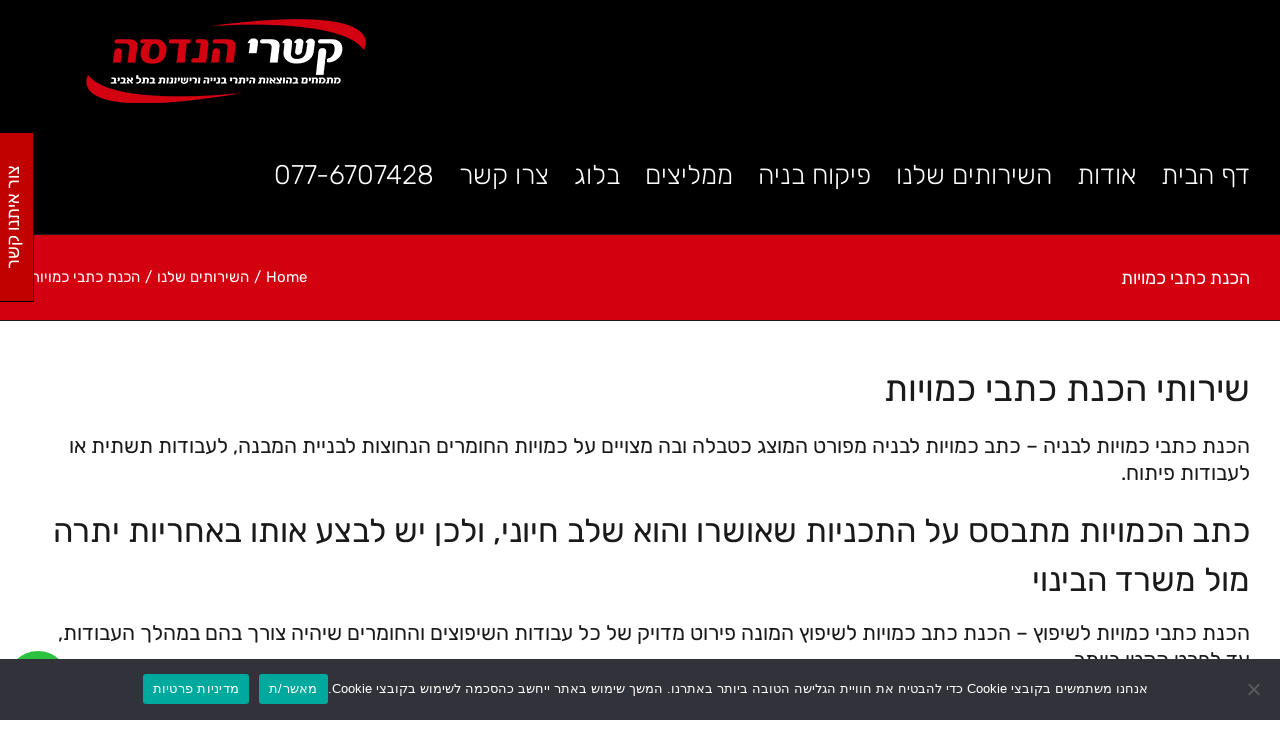

--- FILE ---
content_type: text/html; charset=UTF-8
request_url: https://www.ziv-kishray-handasa.co.il/%D7%94%D7%A9%D7%99%D7%A8%D7%95%D7%AA%D7%99%D7%9D-%D7%A9%D7%9C%D7%A0%D7%95/%D7%94%D7%9B%D7%A0%D7%AA-%D7%9B%D7%AA%D7%91%D7%99-%D7%9B%D7%9E%D7%95%D7%99%D7%95%D7%AA/
body_size: 29974
content:
<!DOCTYPE html>
<html class="avada-html-layout-wide avada-html-header-position-top" dir="rtl" lang="he-IL" prefix="og: http://ogp.me/ns# fb: http://ogp.me/ns/fb#">
<head>
	<meta http-equiv="X-UA-Compatible" content="IE=edge" />
	<meta http-equiv="Content-Type" content="text/html; charset=utf-8"/>
	<meta name="viewport" content="width=device-width, initial-scale=1" />
	<meta name='robots' content='index, follow, max-image-preview:large, max-snippet:-1, max-video-preview:-1' />

	<!-- This site is optimized with the Yoast SEO plugin v20.9 - https://yoast.com/wordpress/plugins/seo/ -->
	<title>הכנת כתבי כמויות – קשרי הנדסה</title>
	<meta name="description" content="כחלק מהשירותים אותם מעניקה חברת קשרי הנדסה אנו מעניקים גם שירותי הכנת כתבי כמויות, לקבלת מידע נוסף היכנסו לאתר שלנו והתרשמו." />
	<link rel="canonical" href="https://www.ziv-kishray-handasa.co.il/השירותים-שלנו/הכנת-כתבי-כמויות/" />
	<meta property="og:locale" content="he_IL" />
	<meta property="og:type" content="article" />
	<meta property="og:title" content="הכנת כתבי כמויות – קשרי הנדסה" />
	<meta property="og:description" content="כחלק מהשירותים אותם מעניקה חברת קשרי הנדסה אנו מעניקים גם שירותי הכנת כתבי כמויות, לקבלת מידע נוסף היכנסו לאתר שלנו והתרשמו." />
	<meta property="og:url" content="https://www.ziv-kishray-handasa.co.il/השירותים-שלנו/הכנת-כתבי-כמויות/" />
	<meta property="og:site_name" content="קשרי הנדסה בע&quot;מ" />
	<meta name="twitter:card" content="summary_large_image" />
	<meta name="twitter:label1" content="זמן קריאה מוערך" />
	<meta name="twitter:data1" content="3 דקות" />
	<script type="application/ld+json" class="yoast-schema-graph">{"@context":"https://schema.org","@graph":[{"@type":"WebPage","@id":"https://www.ziv-kishray-handasa.co.il/%d7%94%d7%a9%d7%99%d7%a8%d7%95%d7%aa%d7%99%d7%9d-%d7%a9%d7%9c%d7%a0%d7%95/%d7%94%d7%9b%d7%a0%d7%aa-%d7%9b%d7%aa%d7%91%d7%99-%d7%9b%d7%9e%d7%95%d7%99%d7%95%d7%aa/","url":"https://www.ziv-kishray-handasa.co.il/%d7%94%d7%a9%d7%99%d7%a8%d7%95%d7%aa%d7%99%d7%9d-%d7%a9%d7%9c%d7%a0%d7%95/%d7%94%d7%9b%d7%a0%d7%aa-%d7%9b%d7%aa%d7%91%d7%99-%d7%9b%d7%9e%d7%95%d7%99%d7%95%d7%aa/","name":"הכנת כתבי כמויות – קשרי הנדסה","isPartOf":{"@id":"https://www.ziv-kishray-handasa.co.il/#website"},"datePublished":"2018-08-20T08:16:56+00:00","dateModified":"2018-08-20T08:16:56+00:00","description":"כחלק מהשירותים אותם מעניקה חברת קשרי הנדסה אנו מעניקים גם שירותי הכנת כתבי כמויות, לקבלת מידע נוסף היכנסו לאתר שלנו והתרשמו.","breadcrumb":{"@id":"https://www.ziv-kishray-handasa.co.il/%d7%94%d7%a9%d7%99%d7%a8%d7%95%d7%aa%d7%99%d7%9d-%d7%a9%d7%9c%d7%a0%d7%95/%d7%94%d7%9b%d7%a0%d7%aa-%d7%9b%d7%aa%d7%91%d7%99-%d7%9b%d7%9e%d7%95%d7%99%d7%95%d7%aa/#breadcrumb"},"inLanguage":"he-IL","potentialAction":[{"@type":"ReadAction","target":["https://www.ziv-kishray-handasa.co.il/%d7%94%d7%a9%d7%99%d7%a8%d7%95%d7%aa%d7%99%d7%9d-%d7%a9%d7%9c%d7%a0%d7%95/%d7%94%d7%9b%d7%a0%d7%aa-%d7%9b%d7%aa%d7%91%d7%99-%d7%9b%d7%9e%d7%95%d7%99%d7%95%d7%aa/"]}]},{"@type":"BreadcrumbList","@id":"https://www.ziv-kishray-handasa.co.il/%d7%94%d7%a9%d7%99%d7%a8%d7%95%d7%aa%d7%99%d7%9d-%d7%a9%d7%9c%d7%a0%d7%95/%d7%94%d7%9b%d7%a0%d7%aa-%d7%9b%d7%aa%d7%91%d7%99-%d7%9b%d7%9e%d7%95%d7%99%d7%95%d7%aa/#breadcrumb","itemListElement":[{"@type":"ListItem","position":1,"name":"Home","item":"https://www.ziv-kishray-handasa.co.il/"},{"@type":"ListItem","position":2,"name":"השירותים שלנו","item":"https://www.ziv-kishray-handasa.co.il/%d7%94%d7%a9%d7%99%d7%a8%d7%95%d7%aa%d7%99%d7%9d-%d7%a9%d7%9c%d7%a0%d7%95/"},{"@type":"ListItem","position":3,"name":"הכנת כתבי כמויות"}]},{"@type":"WebSite","@id":"https://www.ziv-kishray-handasa.co.il/#website","url":"https://www.ziv-kishray-handasa.co.il/","name":"קשרי הנדסה בע&quot;מ","description":"שירותי הנדסה ואדריכלות","potentialAction":[{"@type":"SearchAction","target":{"@type":"EntryPoint","urlTemplate":"https://www.ziv-kishray-handasa.co.il/?s={search_term_string}"},"query-input":"required name=search_term_string"}],"inLanguage":"he-IL"}]}</script>
	<!-- / Yoast SEO plugin. -->


<link rel="alternate" type="application/rss+xml" title="קשרי הנדסה בע&quot;מ &laquo; פיד‏" href="https://www.ziv-kishray-handasa.co.il/feed/" />
<link rel="alternate" type="application/rss+xml" title="קשרי הנדסה בע&quot;מ &laquo; פיד תגובות‏" href="https://www.ziv-kishray-handasa.co.il/comments/feed/" />
					<link rel="shortcut icon" href="https://www.ziv-kishray-handasa.co.il/wp-content/uploads/2023/09/קשרי-הנדסה-לוגו-קובץ-פתוח33.png" type="image/x-icon" />
		
		
		
				
		<meta property="og:title" content="הכנת כתבי כמויות"/>
		<meta property="og:type" content="article"/>
		<meta property="og:url" content="https://www.ziv-kishray-handasa.co.il/%d7%94%d7%a9%d7%99%d7%a8%d7%95%d7%aa%d7%99%d7%9d-%d7%a9%d7%9c%d7%a0%d7%95/%d7%94%d7%9b%d7%a0%d7%aa-%d7%9b%d7%aa%d7%91%d7%99-%d7%9b%d7%9e%d7%95%d7%99%d7%95%d7%aa/"/>
		<meta property="og:site_name" content="קשרי הנדסה בע&quot;מ"/>
		<meta property="og:description" content="שירותי הכנת כתבי כמויות
הכנת כתבי כמויות לבניה - כתב כמויות לבניה מפורט המוצג כטבלה ובה מצויים על כמויות החומרים הנחוצות לבניית המבנה, לעבודות תשתית או לעבודות פיתוח.
כתב הכמויות מתבסס על התכניות שאושרו והוא שלב חיוני, ולכן יש לבצע אותו באחריות יתרה מול משרד הבינוי
הכנת כתבי כמויות לשיפוץ - הכנת כתב כמויות לשיפוץ המונה פירוט מדויק"/>

									<meta property="og:image" content="https://www.ziv-kishray-handasa.co.il/wp-content/uploads/2023/09/קשרי-הנדסה-לוגו-קובץ-פתוח55.png"/>
							<script type="text/javascript">
window._wpemojiSettings = {"baseUrl":"https:\/\/s.w.org\/images\/core\/emoji\/14.0.0\/72x72\/","ext":".png","svgUrl":"https:\/\/s.w.org\/images\/core\/emoji\/14.0.0\/svg\/","svgExt":".svg","source":{"concatemoji":"https:\/\/www.ziv-kishray-handasa.co.il\/wp-includes\/js\/wp-emoji-release.min.js?ver=6.2.8"}};
/*! This file is auto-generated */
!function(e,a,t){var n,r,o,i=a.createElement("canvas"),p=i.getContext&&i.getContext("2d");function s(e,t){p.clearRect(0,0,i.width,i.height),p.fillText(e,0,0);e=i.toDataURL();return p.clearRect(0,0,i.width,i.height),p.fillText(t,0,0),e===i.toDataURL()}function c(e){var t=a.createElement("script");t.src=e,t.defer=t.type="text/javascript",a.getElementsByTagName("head")[0].appendChild(t)}for(o=Array("flag","emoji"),t.supports={everything:!0,everythingExceptFlag:!0},r=0;r<o.length;r++)t.supports[o[r]]=function(e){if(p&&p.fillText)switch(p.textBaseline="top",p.font="600 32px Arial",e){case"flag":return s("\ud83c\udff3\ufe0f\u200d\u26a7\ufe0f","\ud83c\udff3\ufe0f\u200b\u26a7\ufe0f")?!1:!s("\ud83c\uddfa\ud83c\uddf3","\ud83c\uddfa\u200b\ud83c\uddf3")&&!s("\ud83c\udff4\udb40\udc67\udb40\udc62\udb40\udc65\udb40\udc6e\udb40\udc67\udb40\udc7f","\ud83c\udff4\u200b\udb40\udc67\u200b\udb40\udc62\u200b\udb40\udc65\u200b\udb40\udc6e\u200b\udb40\udc67\u200b\udb40\udc7f");case"emoji":return!s("\ud83e\udef1\ud83c\udffb\u200d\ud83e\udef2\ud83c\udfff","\ud83e\udef1\ud83c\udffb\u200b\ud83e\udef2\ud83c\udfff")}return!1}(o[r]),t.supports.everything=t.supports.everything&&t.supports[o[r]],"flag"!==o[r]&&(t.supports.everythingExceptFlag=t.supports.everythingExceptFlag&&t.supports[o[r]]);t.supports.everythingExceptFlag=t.supports.everythingExceptFlag&&!t.supports.flag,t.DOMReady=!1,t.readyCallback=function(){t.DOMReady=!0},t.supports.everything||(n=function(){t.readyCallback()},a.addEventListener?(a.addEventListener("DOMContentLoaded",n,!1),e.addEventListener("load",n,!1)):(e.attachEvent("onload",n),a.attachEvent("onreadystatechange",function(){"complete"===a.readyState&&t.readyCallback()})),(e=t.source||{}).concatemoji?c(e.concatemoji):e.wpemoji&&e.twemoji&&(c(e.twemoji),c(e.wpemoji)))}(window,document,window._wpemojiSettings);
</script>
<style type="text/css">
img.wp-smiley,
img.emoji {
	display: inline !important;
	border: none !important;
	box-shadow: none !important;
	height: 1em !important;
	width: 1em !important;
	margin: 0 0.07em !important;
	vertical-align: -0.1em !important;
	background: none !important;
	padding: 0 !important;
}
</style>
	<link data-minify="1" rel='stylesheet' id='layerslider-css' href='https://www.ziv-kishray-handasa.co.il/wp-content/cache/min/1/wp-content/plugins/LayerSlider/assets/static/layerslider/css/layerslider.css?ver=1764072737' type='text/css' media='all' />
<link rel='stylesheet' id='cookie-notice-front-css' href='https://www.ziv-kishray-handasa.co.il/wp-content/plugins/cookie-notice/css/front.min.css?ver=2.5.7' type='text/css' media='all' />
<link rel='stylesheet' id='wpfront-scroll-top-css' href='https://www.ziv-kishray-handasa.co.il/wp-content/plugins/wpfront-scroll-top/css/wpfront-scroll-top.min.css?ver=2.0.7.08086' type='text/css' media='all' />
<link data-minify="1" rel='stylesheet' id='fusion-dynamic-css-css' href='https://www.ziv-kishray-handasa.co.il/wp-content/cache/min/1/wp-content/uploads/fusion-styles/72087b2c5bfdcd418d1d2c546ce2595a.min.css?ver=1764072737' type='text/css' media='all' />
<script type='text/javascript' src='https://www.ziv-kishray-handasa.co.il/wp-includes/js/jquery/jquery.min.js?ver=3.6.4' id='jquery-core-js'></script>
<script type='text/javascript' src='https://www.ziv-kishray-handasa.co.il/wp-includes/js/jquery/jquery-migrate.min.js?ver=3.4.0' id='jquery-migrate-js'></script>
<script type='text/javascript' id='layerslider-utils-js-extra'>
/* <![CDATA[ */
var LS_Meta = {"v":"7.5.0","fixGSAP":"1"};
/* ]]> */
</script>
<script data-minify="1" type='text/javascript' src='https://www.ziv-kishray-handasa.co.il/wp-content/cache/min/1/wp-content/plugins/LayerSlider/assets/static/layerslider/js/layerslider.utils.js?ver=1764072737' id='layerslider-utils-js'></script>
<script data-minify="1" type='text/javascript' src='https://www.ziv-kishray-handasa.co.il/wp-content/cache/min/1/wp-content/plugins/LayerSlider/assets/static/layerslider/js/layerslider.kreaturamedia.jquery.js?ver=1764072737' id='layerslider-js'></script>
<script data-minify="1" type='text/javascript' src='https://www.ziv-kishray-handasa.co.il/wp-content/cache/min/1/wp-content/plugins/LayerSlider/assets/static/layerslider/js/layerslider.transitions.js?ver=1764072737' id='layerslider-transitions-js'></script>
<script type='text/javascript' id='cookie-notice-front-js-before'>
var cnArgs = {"ajaxUrl":"https:\/\/www.ziv-kishray-handasa.co.il\/wp-admin\/admin-ajax.php","nonce":"9d5e685679","hideEffect":"fade","position":"bottom","onScroll":false,"onScrollOffset":100,"onClick":false,"cookieName":"cookie_notice_accepted","cookieTime":15811200,"cookieTimeRejected":604800,"globalCookie":false,"redirection":false,"cache":true,"revokeCookies":true,"revokeCookiesOpt":"automatic"};
</script>
<script type='text/javascript' src='https://www.ziv-kishray-handasa.co.il/wp-content/plugins/cookie-notice/js/front.min.js?ver=2.5.7' id='cookie-notice-front-js'></script>
<meta name="generator" content="Powered by LayerSlider 7.5.0 - Build Heros, Sliders, and Popups. Create Animations and Beautiful, Rich Web Content as Easy as Never Before on WordPress." />
<!-- LayerSlider updates and docs at: https://layerslider.com -->
<link rel="https://api.w.org/" href="https://www.ziv-kishray-handasa.co.il/wp-json/" /><link rel="alternate" type="application/json" href="https://www.ziv-kishray-handasa.co.il/wp-json/wp/v2/pages/166" /><link rel="EditURI" type="application/rsd+xml" title="RSD" href="https://www.ziv-kishray-handasa.co.il/xmlrpc.php?rsd" />
<link rel="wlwmanifest" type="application/wlwmanifest+xml" href="https://www.ziv-kishray-handasa.co.il/wp-includes/wlwmanifest.xml" />
<meta name="generator" content="WordPress 6.2.8" />
<link rel='shortlink' href='https://www.ziv-kishray-handasa.co.il/?p=166' />
<link rel="alternate" type="application/json+oembed" href="https://www.ziv-kishray-handasa.co.il/wp-json/oembed/1.0/embed?url=https%3A%2F%2Fwww.ziv-kishray-handasa.co.il%2F%25d7%2594%25d7%25a9%25d7%2599%25d7%25a8%25d7%2595%25d7%25aa%25d7%2599%25d7%259d-%25d7%25a9%25d7%259c%25d7%25a0%25d7%2595%2F%25d7%2594%25d7%259b%25d7%25a0%25d7%25aa-%25d7%259b%25d7%25aa%25d7%2591%25d7%2599-%25d7%259b%25d7%259e%25d7%2595%25d7%2599%25d7%2595%25d7%25aa%2F" />
<link rel="alternate" type="text/xml+oembed" href="https://www.ziv-kishray-handasa.co.il/wp-json/oembed/1.0/embed?url=https%3A%2F%2Fwww.ziv-kishray-handasa.co.il%2F%25d7%2594%25d7%25a9%25d7%2599%25d7%25a8%25d7%2595%25d7%25aa%25d7%2599%25d7%259d-%25d7%25a9%25d7%259c%25d7%25a0%25d7%2595%2F%25d7%2594%25d7%259b%25d7%25a0%25d7%25aa-%25d7%259b%25d7%25aa%25d7%2591%25d7%2599-%25d7%259b%25d7%259e%25d7%2595%25d7%2599%25d7%2595%25d7%25aa%2F&#038;format=xml" />
<!-- Google tag (gtag.js) -->
<script async src="https://www.googletagmanager.com/gtag/js?id=G-X5MBJ640XV"></script>
<script>
  window.dataLayer = window.dataLayer || [];
  function gtag(){dataLayer.push(arguments);}
  gtag('js', new Date());

  gtag('config', 'G-X5MBJ640XV');
</script>



<!-- Global site tag (gtag.js) - Google Analytics -->
<script async src="https://www.googletagmanager.com/gtag/js?id=UA-124409134-1"></script>
<script>
  window.dataLayer = window.dataLayer || [];
  function gtag(){dataLayer.push(arguments);}
  gtag('js', new Date());

  gtag('config', 'UA-124409134-1');
</script>

<!-- Global site tag (gtag.js) - Google Ads: 726785590 -->
<script async src="https://www.googletagmanager.com/gtag/js?id=AW-726785590"></script>
<script>
  window.dataLayer = window.dataLayer || [];
  function gtag(){dataLayer.push(arguments);}
  gtag('js', new Date());

  gtag('config', 'AW-726785590');
</script>

<!-- Google Tag Manager -->
<script>(function(w,d,s,l,i){w[l]=w[l]||[];w[l].push({'gtm.start':
new Date().getTime(),event:'gtm.js'});var f=d.getElementsByTagName(s)[0],
j=d.createElement(s),dl=l!='dataLayer'?'&l='+l:'';j.async=true;j.src=
'https://www.googletagmanager.com/gtm.js?id='+i+dl;f.parentNode.insertBefore(j,f);
})(window,document,'script','dataLayer','GTM-WM2TGG83');</script>
<!-- End Google Tag Manager -->


<!-- Meta Pixel Code -->
<script>
!function(f,b,e,v,n,t,s)
{if(f.fbq)return;n=f.fbq=function(){n.callMethod?
n.callMethod.apply(n,arguments):n.queue.push(arguments)};
if(!f._fbq)f._fbq=n;n.push=n;n.loaded=!0;n.version='2.0';
n.queue=[];t=b.createElement(e);t.async=!0;
t.src=v;s=b.getElementsByTagName(e)[0];
s.parentNode.insertBefore(t,s)}(window, document,'script',
'https://connect.facebook.net/en_US/fbevents.js';);
fbq('init', '1334387331238488');
fbq('track', 'PageView');
</script>
<noscript><img height="1" width="1" style="display:none"
src="https://www.facebook.com/tr?id=1334387331238488&ev=PageView&noscript=1";
/></noscript>
<!-- End Meta Pixel Code -->
<style type="text/css" id="css-fb-visibility">@media screen and (max-width: 640px){.fusion-no-small-visibility{display:none !important;}body .sm-text-align-center{text-align:center !important;}body .sm-text-align-left{text-align:left !important;}body .sm-text-align-right{text-align:right !important;}body .sm-flex-align-center{justify-content:center !important;}body .sm-flex-align-flex-start{justify-content:flex-start !important;}body .sm-flex-align-flex-end{justify-content:flex-end !important;}body .sm-mx-auto{margin-left:auto !important;margin-right:auto !important;}body .sm-ml-auto{margin-left:auto !important;}body .sm-mr-auto{margin-right:auto !important;}body .fusion-absolute-position-small{position:absolute;top:auto;width:100%;}.awb-sticky.awb-sticky-small{ position: sticky; top: var(--awb-sticky-offset,0); }}@media screen and (min-width: 641px) and (max-width: 1024px){.fusion-no-medium-visibility{display:none !important;}body .md-text-align-center{text-align:center !important;}body .md-text-align-left{text-align:left !important;}body .md-text-align-right{text-align:right !important;}body .md-flex-align-center{justify-content:center !important;}body .md-flex-align-flex-start{justify-content:flex-start !important;}body .md-flex-align-flex-end{justify-content:flex-end !important;}body .md-mx-auto{margin-left:auto !important;margin-right:auto !important;}body .md-ml-auto{margin-left:auto !important;}body .md-mr-auto{margin-right:auto !important;}body .fusion-absolute-position-medium{position:absolute;top:auto;width:100%;}.awb-sticky.awb-sticky-medium{ position: sticky; top: var(--awb-sticky-offset,0); }}@media screen and (min-width: 1025px){.fusion-no-large-visibility{display:none !important;}body .lg-text-align-center{text-align:center !important;}body .lg-text-align-left{text-align:left !important;}body .lg-text-align-right{text-align:right !important;}body .lg-flex-align-center{justify-content:center !important;}body .lg-flex-align-flex-start{justify-content:flex-start !important;}body .lg-flex-align-flex-end{justify-content:flex-end !important;}body .lg-mx-auto{margin-left:auto !important;margin-right:auto !important;}body .lg-ml-auto{margin-left:auto !important;}body .lg-mr-auto{margin-right:auto !important;}body .fusion-absolute-position-large{position:absolute;top:auto;width:100%;}.awb-sticky.awb-sticky-large{ position: sticky; top: var(--awb-sticky-offset,0); }}</style><style type="text/css">.recentcomments a{display:inline !important;padding:0 !important;margin:0 !important;}</style><meta name="generator" content="Powered by Slider Revolution 6.6.12 - responsive, Mobile-Friendly Slider Plugin for WordPress with comfortable drag and drop interface." />
<link rel="icon" href="https://www.ziv-kishray-handasa.co.il/wp-content/uploads/2018/08/cropped-לוגו-קובץ-פתוח-עם-רקע-32x32.png" sizes="32x32" />
<link rel="icon" href="https://www.ziv-kishray-handasa.co.il/wp-content/uploads/2018/08/cropped-לוגו-קובץ-פתוח-עם-רקע-192x192.png" sizes="192x192" />
<link rel="apple-touch-icon" href="https://www.ziv-kishray-handasa.co.il/wp-content/uploads/2018/08/cropped-לוגו-קובץ-פתוח-עם-רקע-180x180.png" />
<meta name="msapplication-TileImage" content="https://www.ziv-kishray-handasa.co.il/wp-content/uploads/2018/08/cropped-לוגו-קובץ-פתוח-עם-רקע-270x270.png" />
<script>function setREVStartSize(e){
			//window.requestAnimationFrame(function() {
				window.RSIW = window.RSIW===undefined ? window.innerWidth : window.RSIW;
				window.RSIH = window.RSIH===undefined ? window.innerHeight : window.RSIH;
				try {
					var pw = document.getElementById(e.c).parentNode.offsetWidth,
						newh;
					pw = pw===0 || isNaN(pw) || (e.l=="fullwidth" || e.layout=="fullwidth") ? window.RSIW : pw;
					e.tabw = e.tabw===undefined ? 0 : parseInt(e.tabw);
					e.thumbw = e.thumbw===undefined ? 0 : parseInt(e.thumbw);
					e.tabh = e.tabh===undefined ? 0 : parseInt(e.tabh);
					e.thumbh = e.thumbh===undefined ? 0 : parseInt(e.thumbh);
					e.tabhide = e.tabhide===undefined ? 0 : parseInt(e.tabhide);
					e.thumbhide = e.thumbhide===undefined ? 0 : parseInt(e.thumbhide);
					e.mh = e.mh===undefined || e.mh=="" || e.mh==="auto" ? 0 : parseInt(e.mh,0);
					if(e.layout==="fullscreen" || e.l==="fullscreen")
						newh = Math.max(e.mh,window.RSIH);
					else{
						e.gw = Array.isArray(e.gw) ? e.gw : [e.gw];
						for (var i in e.rl) if (e.gw[i]===undefined || e.gw[i]===0) e.gw[i] = e.gw[i-1];
						e.gh = e.el===undefined || e.el==="" || (Array.isArray(e.el) && e.el.length==0)? e.gh : e.el;
						e.gh = Array.isArray(e.gh) ? e.gh : [e.gh];
						for (var i in e.rl) if (e.gh[i]===undefined || e.gh[i]===0) e.gh[i] = e.gh[i-1];
											
						var nl = new Array(e.rl.length),
							ix = 0,
							sl;
						e.tabw = e.tabhide>=pw ? 0 : e.tabw;
						e.thumbw = e.thumbhide>=pw ? 0 : e.thumbw;
						e.tabh = e.tabhide>=pw ? 0 : e.tabh;
						e.thumbh = e.thumbhide>=pw ? 0 : e.thumbh;
						for (var i in e.rl) nl[i] = e.rl[i]<window.RSIW ? 0 : e.rl[i];
						sl = nl[0];
						for (var i in nl) if (sl>nl[i] && nl[i]>0) { sl = nl[i]; ix=i;}
						var m = pw>(e.gw[ix]+e.tabw+e.thumbw) ? 1 : (pw-(e.tabw+e.thumbw)) / (e.gw[ix]);
						newh =  (e.gh[ix] * m) + (e.tabh + e.thumbh);
					}
					var el = document.getElementById(e.c);
					if (el!==null && el) el.style.height = newh+"px";
					el = document.getElementById(e.c+"_wrapper");
					if (el!==null && el) {
						el.style.height = newh+"px";
						el.style.display = "block";
					}
				} catch(e){
					console.log("Failure at Presize of Slider:" + e)
				}
			//});
		  };</script>
		<style type="text/css" id="wp-custom-css">
			.fusion-header {
    BACKGROUND-COLOR: BLACK !important;
}


a#toTop {
    DISPLAY: NONE !important;
}		</style>
				<script type="text/javascript">
			var doc = document.documentElement;
			doc.setAttribute( 'data-useragent', navigator.userAgent );
		</script>
		<noscript><style id="rocket-lazyload-nojs-css">.rll-youtube-player, [data-lazy-src]{display:none !important;}</style></noscript>
	</head>

<body data-rsssl=1 class="rtl page-template-default page page-id-166 page-child parent-pageid-23 cookies-not-set fusion-image-hovers fusion-pagination-sizing fusion-button_type-flat fusion-button_span-no fusion-button_gradient-linear avada-image-rollover-circle-yes avada-image-rollover-yes avada-image-rollover-direction-left fusion-body fusion-sticky-header no-tablet-sticky-header no-mobile-sticky-header no-mobile-slidingbar no-mobile-totop avada-has-rev-slider-styles fusion-disable-outline fusion-sub-menu-fade mobile-logo-pos-left layout-wide-mode avada-has-boxed-modal-shadow-none layout-scroll-offset-full avada-has-zero-margin-offset-top fusion-top-header menu-text-align-center mobile-menu-design-flyout fusion-show-pagination-text fusion-header-layout-v1 avada-responsive avada-footer-fx-none avada-menu-highlight-style-bar fusion-search-form-clean fusion-main-menu-search-overlay fusion-avatar-circle avada-dropdown-styles avada-blog-layout-timeline avada-blog-archive-layout-timeline avada-header-shadow-no avada-menu-icon-position-right avada-has-megamenu-shadow avada-has-mainmenu-dropdown-divider avada-has-mobile-menu-search avada-has-breadcrumb-mobile-hidden avada-has-titlebar-bar_and_content avada-has-pagination-padding avada-flyout-menu-direction-fade avada-ec-views-v1" data-awb-post-id="166">
		<a class="skip-link screen-reader-text" href="#content">Skip to content</a>

	<div id="boxed-wrapper">
		
		<div id="wrapper" class="fusion-wrapper">
			<div id="home" style="position:relative;top:-1px;"></div>
							
					
			<header class="fusion-header-wrapper">
				<div class="fusion-header-v1 fusion-logo-alignment fusion-logo-left fusion-sticky-menu- fusion-sticky-logo- fusion-mobile-logo-  fusion-mobile-menu-design-flyout fusion-header-has-flyout-menu">
					<div class="fusion-header-sticky-height"></div>
<div class="fusion-header">
	<div class="fusion-row">
					<div class="fusion-header-has-flyout-menu-content">
					<div class="fusion-logo" data-margin-top="1px" data-margin-bottom="1px" data-margin-left="0px" data-margin-right="0px">
			<a class="fusion-logo-link"  href="https://www.ziv-kishray-handasa.co.il/" >

						<!-- standard logo -->
			<img src="data:image/svg+xml,%3Csvg%20xmlns='http://www.w3.org/2000/svg'%20viewBox='0%200%20380%20115'%3E%3C/svg%3E" data-lazy-srcset="https://www.ziv-kishray-handasa.co.il/wp-content/uploads/2023/09/קשרי-הנדסה-לוגו-קובץ-פתוח55.png 1x" width="380" height="115" alt="קשרי הנדסה בע&quot;מ Logo" data-retina_logo_url="" class="fusion-standard-logo" data-lazy-src="https://www.ziv-kishray-handasa.co.il/wp-content/uploads/2023/09/קשרי-הנדסה-לוגו-קובץ-פתוח55.png" /><noscript><img src="https://www.ziv-kishray-handasa.co.il/wp-content/uploads/2023/09/קשרי-הנדסה-לוגו-קובץ-פתוח55.png" srcset="https://www.ziv-kishray-handasa.co.il/wp-content/uploads/2023/09/קשרי-הנדסה-לוגו-קובץ-פתוח55.png 1x" width="380" height="115" alt="קשרי הנדסה בע&quot;מ Logo" data-retina_logo_url="" class="fusion-standard-logo" /></noscript>

			
					</a>
		</div>		<nav class="fusion-main-menu" aria-label="Main Menu"><div class="fusion-overlay-search">		<form role="search" class="searchform fusion-search-form  fusion-search-form-clean" method="get" action="https://www.ziv-kishray-handasa.co.il/">
			<div class="fusion-search-form-content">

				
				<div class="fusion-search-field search-field">
					<label><span class="screen-reader-text">Search for:</span>
													<input type="search" value="" name="s" class="s" placeholder="Search..." required aria-required="true" aria-label="Search..."/>
											</label>
				</div>
				<div class="fusion-search-button search-button">
					<input type="submit" class="fusion-search-submit searchsubmit" aria-label="Search" value="&#xf002;" />
									</div>

				
			</div>


			
		</form>
		<div class="fusion-search-spacer"></div><a href="#" role="button" aria-label="Close Search" class="fusion-close-search"></a></div><ul id="menu-main-menu" class="fusion-menu"><li  id="menu-item-37"  class="menu-item menu-item-type-post_type menu-item-object-page menu-item-home menu-item-37"  data-item-id="37"><a  href="https://www.ziv-kishray-handasa.co.il/" class="fusion-bar-highlight"><span class="menu-text">דף הבית</span></a></li><li  id="menu-item-36"  class="menu-item menu-item-type-post_type menu-item-object-page menu-item-36"  data-item-id="36"><a  href="https://www.ziv-kishray-handasa.co.il/%d7%90%d7%95%d7%93%d7%95%d7%aa/" class="fusion-bar-highlight"><span class="menu-text">אודות</span></a></li><li  id="menu-item-35"  class="menu-item menu-item-type-post_type menu-item-object-page current-page-ancestor menu-item-has-children menu-item-35 fusion-dropdown-menu"  data-item-id="35"><a  href="https://www.ziv-kishray-handasa.co.il/%d7%94%d7%a9%d7%99%d7%a8%d7%95%d7%aa%d7%99%d7%9d-%d7%a9%d7%9c%d7%a0%d7%95/" class="fusion-bar-highlight"><span class="menu-text">השירותים שלנו</span></a><ul class="sub-menu"><li  id="menu-item-347"  class="menu-item menu-item-type-post_type menu-item-object-page menu-item-347 fusion-dropdown-submenu" ><a  href="https://www.ziv-kishray-handasa.co.il/%d7%94%d7%a9%d7%99%d7%a8%d7%95%d7%aa%d7%99%d7%9d-%d7%a9%d7%9c%d7%a0%d7%95/%d7%90%d7%93%d7%a8%d7%99%d7%9b%d7%9c%d7%95%d7%aa/" class="fusion-bar-highlight"><span>אדריכלות</span></a></li><li  id="menu-item-348"  class="menu-item menu-item-type-post_type menu-item-object-page menu-item-348 fusion-dropdown-submenu" ><a  href="https://www.ziv-kishray-handasa.co.il/%d7%94%d7%a9%d7%99%d7%a8%d7%95%d7%aa%d7%99%d7%9d-%d7%a9%d7%9c%d7%a0%d7%95/%d7%91%d7%93%d7%99%d7%a7%d7%aa-%d7%a0%d7%9b%d7%a1-%d7%9c%d7%a4%d7%a0%d7%99-%d7%a7%d7%a0%d7%99%d7%99%d7%94/" class="fusion-bar-highlight"><span>בדיקת נכס לפני קנייה</span></a></li><li  id="menu-item-349"  class="menu-item menu-item-type-post_type menu-item-object-page menu-item-349 fusion-dropdown-submenu" ><a  href="https://www.ziv-kishray-handasa.co.il/%d7%94%d7%a9%d7%99%d7%a8%d7%95%d7%aa%d7%99%d7%9d-%d7%a9%d7%9c%d7%a0%d7%95/%d7%94%d7%95%d7%a6%d7%90%d7%aa-%d7%a8%d7%99%d7%a9%d7%99%d7%95%d7%a0%d7%95%d7%aa-%d7%91%d7%a0%d7%99%d7%99%d7%94/" class="fusion-bar-highlight"><span>הוצאת רישיונות בנייה</span></a></li><li  id="menu-item-350"  class="menu-item menu-item-type-post_type menu-item-object-page menu-item-350 fusion-dropdown-submenu" ><a  href="https://www.ziv-kishray-handasa.co.il/%d7%94%d7%a9%d7%99%d7%a8%d7%95%d7%aa%d7%99%d7%9d-%d7%a9%d7%9c%d7%a0%d7%95/%d7%97%d7%99%d7%96%d7%95%d7%a7-%d7%9e%d7%91%d7%a0%d7%99%d7%9d-%d7%9e%d7%a1%d7%95%d7%9b%d7%a0%d7%99%d7%9d/" class="fusion-bar-highlight"><span>חיזוק מבנים מסוכנים</span></a></li><li  id="menu-item-351"  class="menu-item menu-item-type-post_type menu-item-object-page menu-item-351 fusion-dropdown-submenu" ><a  href="https://www.ziv-kishray-handasa.co.il/%d7%94%d7%a9%d7%99%d7%a8%d7%95%d7%aa%d7%99%d7%9d-%d7%a9%d7%9c%d7%a0%d7%95/%d7%aa%d7%95%d7%a1%d7%a4%d7%95%d7%aa-%d7%91%d7%a0%d7%99%d7%99%d7%94-%d7%95%d7%9e%d7%a8%d7%a4%d7%a1%d7%95%d7%aa-%d7%a9%d7%9e%d7%a9/" class="fusion-bar-highlight"><span>תוספות בנייה ומרפסות שמש</span></a></li><li  id="menu-item-352"  class="menu-item menu-item-type-post_type menu-item-object-page menu-item-352 fusion-dropdown-submenu" ><a  href="https://www.ziv-kishray-handasa.co.il/%d7%a4%d7%99%d7%a7%d7%95%d7%97-%d7%91%d7%a0%d7%99%d7%94/" class="fusion-bar-highlight"><span>פיקוח בניה</span></a></li><li  id="menu-item-334"  class="menu-item menu-item-type-post_type menu-item-object-page menu-item-334 fusion-dropdown-submenu" ><a  href="https://www.ziv-kishray-handasa.co.il/%d7%94%d7%a9%d7%99%d7%a8%d7%95%d7%aa%d7%99%d7%9d-%d7%a9%d7%9c%d7%a0%d7%95/%d7%94%d7%95%d7%a6%d7%90%d7%aa-%d7%aa%d7%a2%d7%95%d7%93%d7%aa-%d7%92%d7%9e%d7%a8/" class="fusion-bar-highlight"><span>הוצאת תעודת גמר</span></a></li><li  id="menu-item-338"  class="menu-item menu-item-type-post_type menu-item-object-page menu-item-338 fusion-dropdown-submenu" ><a  href="https://www.ziv-kishray-handasa.co.il/%d7%94%d7%a9%d7%99%d7%a8%d7%95%d7%aa%d7%99%d7%9d-%d7%a9%d7%9c%d7%a0%d7%95/%d7%a8%d7%99%d7%a9%d7%95%d7%9d-%d7%aa%d7%a7%d7%a0%d7%94-27/" class="fusion-bar-highlight"><span>רישום תקנה 27</span></a></li><li  id="menu-item-807"  class="menu-item menu-item-type-post_type menu-item-object-page menu-item-807 fusion-dropdown-submenu" ><a  href="https://www.ziv-kishray-handasa.co.il/%d7%94%d7%a9%d7%99%d7%a8%d7%95%d7%aa%d7%99%d7%9d-%d7%a9%d7%9c%d7%a0%d7%95/%d7%9e%d7%97%d7%9c%d7%a7%d7%94-%d7%9e%d7%a9%d7%a4%d7%98%d7%99%d7%aa/" class="fusion-bar-highlight"><span>מחלקה משפטית</span></a></li></ul></li><li  id="menu-item-34"  class="menu-item menu-item-type-post_type menu-item-object-page menu-item-34"  data-item-id="34"><a  href="https://www.ziv-kishray-handasa.co.il/%d7%a4%d7%99%d7%a7%d7%95%d7%97-%d7%91%d7%a0%d7%99%d7%94/" class="fusion-bar-highlight"><span class="menu-text">פיקוח בניה</span></a></li><li  id="menu-item-33"  class="menu-item menu-item-type-post_type menu-item-object-page menu-item-33"  data-item-id="33"><a  href="https://www.ziv-kishray-handasa.co.il/%d7%9c%d7%a7%d7%95%d7%97%d7%95%d7%aa-%d7%9e%d7%9e%d7%9c%d7%99%d7%a6%d7%99%d7%9d/" class="fusion-bar-highlight"><span class="menu-text">ממליצים</span></a></li><li  id="menu-item-432"  class="menu-item menu-item-type-post_type menu-item-object-page menu-item-432"  data-item-id="432"><a  href="https://www.ziv-kishray-handasa.co.il/%d7%91%d7%9c%d7%95%d7%92-%d7%9e%d7%aa%d7%9e%d7%97%d7%99%d7%9d-%d7%91%d7%94%d7%95%d7%a6%d7%90%d7%95%d7%aa-%d7%94%d7%99%d7%aa%d7%a8%d7%99-%d7%91%d7%a0%d7%99%d7%99%d7%94-%d7%95%d7%98%d7%95%d7%a4%d7%a1-4/" class="fusion-bar-highlight"><span class="menu-text">בלוג</span></a></li><li  id="menu-item-32"  class="menu-item menu-item-type-post_type menu-item-object-page menu-item-32"  data-item-id="32"><a  href="https://www.ziv-kishray-handasa.co.il/%d7%a6%d7%a8%d7%95-%d7%a7%d7%a9%d7%a8/" class="fusion-bar-highlight"><span class="menu-text">צרו קשר</span></a></li><li  id="menu-item-1810"  class="menu-item menu-item-type-custom menu-item-object-custom menu-item-1810"  data-item-id="1810"><a  href="tel:077-6707428" class="fusion-bar-highlight"><span class="menu-text">077-6707428</span></a></li></ul></nav><div class="fusion-flyout-menu-icons fusion-flyout-mobile-menu-icons">
	
	
			<div class="fusion-flyout-search-toggle">
			<div class="fusion-toggle-icon">
				<div class="fusion-toggle-icon-line"></div>
				<div class="fusion-toggle-icon-line"></div>
				<div class="fusion-toggle-icon-line"></div>
			</div>
			<a class="fusion-icon awb-icon-search" aria-hidden="true" aria-label="Toggle Search" href="#"></a>
		</div>
	
				<a class="fusion-flyout-menu-toggle" aria-hidden="true" aria-label="Toggle Menu" href="#">
			<div class="fusion-toggle-icon-line"></div>
			<div class="fusion-toggle-icon-line"></div>
			<div class="fusion-toggle-icon-line"></div>
		</a>
	</div>

	<div class="fusion-flyout-search">
				<form role="search" class="searchform fusion-search-form  fusion-search-form-clean" method="get" action="https://www.ziv-kishray-handasa.co.il/">
			<div class="fusion-search-form-content">

				
				<div class="fusion-search-field search-field">
					<label><span class="screen-reader-text">Search for:</span>
													<input type="search" value="" name="s" class="s" placeholder="Search..." required aria-required="true" aria-label="Search..."/>
											</label>
				</div>
				<div class="fusion-search-button search-button">
					<input type="submit" class="fusion-search-submit searchsubmit" aria-label="Search" value="&#xf002;" />
									</div>

				
			</div>


			
		</form>
			</div>

<div class="fusion-flyout-menu-bg"></div>

<nav class="fusion-mobile-nav-holder fusion-flyout-menu fusion-flyout-mobile-menu" aria-label="Main Menu Mobile"></nav>

							</div>
			</div>
</div>
				</div>
				<div class="fusion-clearfix"></div>
			</header>
								
							<div id="sliders-container" class="fusion-slider-visibility">
					</div>
				
					
							
			<section class="avada-page-titlebar-wrapper" aria-label="Page Title Bar">
	<div class="fusion-page-title-bar fusion-page-title-bar-none fusion-page-title-bar-right">
		<div class="fusion-page-title-row">
			<div class="fusion-page-title-wrapper">
				<div class="fusion-page-title-captions">

																							<h1 class="entry-title">הכנת כתבי כמויות</h1>

											
					
				</div>

															<div class="fusion-page-title-secondary">
							<div class="fusion-breadcrumbs awb-yoast-breadcrumbs"><span class="fusion-breadcrumb-item"><a href="https://www.ziv-kishray-handasa.co.il" class="fusion-breadcrumb-link"><span >Home</span></a></span><span class="fusion-breadcrumb-sep">/</span><span class="fusion-breadcrumb-item"><a href="https://www.ziv-kishray-handasa.co.il/%d7%94%d7%a9%d7%99%d7%a8%d7%95%d7%aa%d7%99%d7%9d-%d7%a9%d7%9c%d7%a0%d7%95/" class="fusion-breadcrumb-link"><span >השירותים שלנו</span></a></span><span class="fusion-breadcrumb-sep">/</span><span class="fusion-breadcrumb-item"><span  class="breadcrumb-leaf">הכנת כתבי כמויות</span></span></div>						</div>
									
			</div>
		</div>
	</div>
</section>

						<main id="main" class="clearfix ">
				<div class="fusion-row" style="">
<section id="content" style="width: 100%;">
					<div id="post-166" class="post-166 page type-page status-publish hentry">
			<span class="entry-title rich-snippet-hidden">הכנת כתבי כמויות</span><span class="vcard rich-snippet-hidden"><span class="fn"><a href="https://www.ziv-kishray-handasa.co.il/author/meruba/" title="פוסטים מאת קשרי הנדסה" rel="author">קשרי הנדסה</a></span></span><span class="updated rich-snippet-hidden">2018-08-20T11:16:56+03:00</span>
			
			<div class="post-content">
				<div class="fusion-fullwidth fullwidth-box fusion-builder-row-1 nonhundred-percent-fullwidth non-hundred-percent-height-scrolling" style="--awb-border-radius-top-left:0px;--awb-border-radius-top-right:0px;--awb-border-radius-bottom-right:0px;--awb-border-radius-bottom-left:0px;" ><div class="fusion-builder-row fusion-row"><div class="fusion-layout-column fusion_builder_column fusion-builder-column-0 fusion_builder_column_1_1 1_1 fusion-one-full fusion-column-first fusion-column-last" style="--awb-bg-size:cover;"><div class="fusion-column-wrapper fusion-flex-column-wrapper-legacy"><div class="fusion-text fusion-text-1"><h2>שירותי הכנת כתבי כמויות</h2>
<p>הכנת כתבי כמויות לבניה &#8211; כתב כמויות לבניה מפורט המוצג כטבלה ובה מצויים על כמויות החומרים הנחוצות לבניית המבנה, לעבודות תשתית או לעבודות פיתוח.</p>
<h3>כתב הכמויות מתבסס על התכניות שאושרו והוא שלב חיוני, ולכן יש לבצע אותו באחריות יתרה מול משרד הבינוי</h3>
<p>הכנת כתבי כמויות לשיפוץ &#8211; הכנת כתב כמויות לשיפוץ המונה פירוט מדויק של כל עבודות השיפוצים והחומרים שיהיה צורך בהם במהלך העבודות, עד לפרט הקטן ביותר.</p>
<p>כתבי כמויות לשיפוץ נגזרות מתכנית השיפוצים שלנו, ויכלול את פרטי השיפוץ המלאים כמו למשל: פירוט עבודות הריסה, איטום, אינסטלציה, חשמל, ריצוף, קירות וכו&#8217;, כולל סוגי חומרים וכמויות מדוייקות.</p>
<p>כחלק מהשירותים אותם מעניקה חברת קשרי הנדסה, אנו מעניקים גם שירותי הכנת כתבי כמויות לבניה והכנת כתבי כמויות לשיפוץ.</p>
<p>למידע נוסף אודות הכנת כתבי כמויות לבניה, והכנת כתבי כמויות לשיפוץ, לצד שירותים נוספים, היכנסו לאתר שלנו והתרשמו.</p>
</div><div class="fusion-clearfix"></div></div></div></div></div><div class="fusion-fullwidth fullwidth-box fusion-builder-row-2 nonhundred-percent-fullwidth non-hundred-percent-height-scrolling" style="--awb-border-radius-top-left:0px;--awb-border-radius-top-right:0px;--awb-border-radius-bottom-right:0px;--awb-border-radius-bottom-left:0px;--awb-margin-bottom:10px;--awb-border-sizes-top:0px;--awb-border-sizes-bottom:0px;" ><div class="fusion-builder-row fusion-row"><div class="fusion-layout-column fusion_builder_column fusion-builder-column-1 fusion_builder_column_1_1 1_1 fusion-one-full fusion-column-first fusion-column-last" style="--awb-bg-color:#e0e0e0;--awb-bg-color-hover:#e0e0e0;--awb-bg-position:center center;--awb-bg-size:cover;--awb-border-color:#000000;--awb-border-right:9px;--awb-border-style:solid;"><div class="fusion-column-wrapper fusion-flex-column-wrapper-legacy"><div class="fusion-builder-row fusion-builder-row-inner fusion-row"><div class="fusion-layout-column fusion_builder_column_inner fusion-builder-nested-column-0 fusion_builder_column_inner_1_6 1_6 fusion-one-sixth fusion-column-first" style="--awb-bg-size:cover;width:16.666666666667%;width:calc(16.666666666667% - ( ( 4% ) * 0.16666666666667 ) );margin-left: 4%;"><div class="fusion-column-wrapper fusion-flex-column-wrapper-legacy"><div class="fusion-sep-clear"></div><div class="fusion-separator fusion-full-width-sep" style="margin-left: auto;margin-right: auto;margin-top:20px;margin-bottom:20px;width:100%;"></div><div class="fusion-sep-clear"></div><div class="fusion-image-element fusion-image-align-center in-legacy-container" style="text-align:center;--awb-caption-title-font-family:var(--h2_typography-font-family);--awb-caption-title-font-weight:var(--h2_typography-font-weight);--awb-caption-title-font-style:var(--h2_typography-font-style);--awb-caption-title-size:var(--h2_typography-font-size);--awb-caption-title-transform:var(--h2_typography-text-transform);--awb-caption-title-line-height:var(--h2_typography-line-height);--awb-caption-title-letter-spacing:var(--h2_typography-letter-spacing);"><div class="imageframe-align-center"><span class=" fusion-imageframe imageframe-none imageframe-1 hover-type-none" class="image-magnify" class="image-scroll"><img decoding="async" width="512" height="198" alt="פרויקטים של קשרי הנדסה" title="לוגו-קובץ-פתוח-עם-רקע" src="data:image/svg+xml,%3Csvg%20xmlns='http://www.w3.org/2000/svg'%20viewBox='0%200%20512%20198'%3E%3C/svg%3E" class="img-responsive wp-image-102" data-lazy-srcset="https://www.ziv-kishray-handasa.co.il/wp-content/uploads/2018/08/לוגו-קובץ-פתוח-עם-רקע-200x77.png 200w, https://www.ziv-kishray-handasa.co.il/wp-content/uploads/2018/08/לוגו-קובץ-פתוח-עם-רקע-400x155.png 400w, https://www.ziv-kishray-handasa.co.il/wp-content/uploads/2018/08/לוגו-קובץ-פתוח-עם-רקע1.jpg 512w" data-lazy-sizes="(max-width: 800px) 100vw, 400px" data-lazy-src="https://www.ziv-kishray-handasa.co.il/wp-content/uploads/2018/08/לוגו-קובץ-פתוח-עם-רקע1.jpg" /><noscript><img decoding="async" width="512" height="198" alt="פרויקטים של קשרי הנדסה" title="לוגו-קובץ-פתוח-עם-רקע" src="https://www.ziv-kishray-handasa.co.il/wp-content/uploads/2018/08/לוגו-קובץ-פתוח-עם-רקע1.jpg" class="img-responsive wp-image-102" srcset="https://www.ziv-kishray-handasa.co.il/wp-content/uploads/2018/08/לוגו-קובץ-פתוח-עם-רקע-200x77.png 200w, https://www.ziv-kishray-handasa.co.il/wp-content/uploads/2018/08/לוגו-קובץ-פתוח-עם-רקע-400x155.png 400w, https://www.ziv-kishray-handasa.co.il/wp-content/uploads/2018/08/לוגו-קובץ-פתוח-עם-רקע1.jpg 512w" sizes="(max-width: 800px) 100vw, 400px" /></noscript></span></div></div><div class="fusion-clearfix"></div></div></div><div class="fusion-layout-column fusion_builder_column_inner fusion-builder-nested-column-1 fusion_builder_column_inner_5_6 5_6 fusion-five-sixth fusion-column-last" style="--awb-padding-right:20px;--awb-padding-left:20px;--awb-bg-size:cover;width:83.333333333333%;width:calc(83.333333333333% - ( ( 4% ) * 0.83333333333333 ) );"><div class="fusion-column-wrapper fusion-flex-column-wrapper-legacy"><div class="fusion-sep-clear"></div><div class="fusion-separator fusion-no-small-visibility fusion-full-width-sep" style="margin-left: auto;margin-right: auto;margin-top:10px;margin-bottom:20px;width:100%;"><div class="fusion-separator-border sep-double" style="--awb-height:20px;--awb-amount:20px;border-color:#e0dede;border-top-width:0px;border-bottom-width:0px;"></div></div><div class="fusion-sep-clear"></div><div class="fusion-text fusion-text-2"><h3>פנו אלינו עוד היום לקבלת הצעת מחיר אטרקטיבית</h3>
<p>אנחנו מזמינים אתכם לפנות למשרדנו עוד היום לקבלת הצעת מחיר אטרקטיבית. ניתן לפנות אלינו בטלפון או דרך טופס צור קשר באתר שלנו, אנחנו נשמח לעמוד לרשותכם בכל עת.</p>
</div><div class="fusion-clearfix"></div></div></div></div><div class="fusion-clearfix"></div></div></div></div></div><div class="fusion-fullwidth fullwidth-box fusion-builder-row-3 nonhundred-percent-fullwidth non-hundred-percent-height-scrolling" style="--awb-border-sizes-top:0px;--awb-border-sizes-bottom:0px;--awb-border-sizes-left:0px;--awb-border-sizes-right:0px;--awb-border-color:#1a1a1a;--awb-border-radius-top-left:0px;--awb-border-radius-top-right:0px;--awb-border-radius-bottom-right:0px;--awb-border-radius-bottom-left:0px;--awb-padding-top:5px;--awb-padding-right:5px;--awb-padding-bottom:5px;--awb-padding-left:5px;" ><div class="fusion-builder-row fusion-row"><div class="fusion-layout-column fusion_builder_column fusion-builder-column-2 fusion_builder_column_1_1 1_1 fusion-one-full fusion-column-first fusion-column-last" style="--awb-bg-color:#e0e0e0;--awb-bg-color-hover:#e0e0e0;--awb-bg-position:center center;--awb-bg-size:cover;--awb-border-color:#000000;--awb-border-right:9px;--awb-border-style:solid;"><div class="fusion-column-wrapper fusion-flex-column-wrapper-legacy"><div class="fusion-clearfix"></div></div></div></div></div>

							</div>
																													</div>
	</section>
						
					</div>  <!-- fusion-row -->
				</main>  <!-- #main -->
				
				
								
					
		<div class="fusion-footer">
				
	
	<footer id="footer" class="fusion-footer-copyright-area fusion-footer-copyright-center">
		<div class="fusion-row">
			<div class="fusion-copyright-content">

				<div class="fusion-copyright-notice">
		<div>
		כתובת: שבתאי 17, תל אביב | שעות פעילות: א'-ה': 08:00 - 19:00 | דוא"ל: zivcon7@gmail.com | כתבו/קראו חוות דעת | טלפון: 077-6707428 | פקס: 03-6324777</br>כל הזכויות שמורות © קשרי הנדסה<a href="http://meruba-ltd.co.il/" target="_blank" rel="noopener"><img width="340" height="40" class="aligncenter size-full wp-image-139" src="data:image/svg+xml,%3Csvg%20xmlns='http://www.w3.org/2000/svg'%20viewBox='0%200%20340%2040'%3E%3C/svg%3E" alt="חתימה-מרובע-ברשת" data-lazy-src="https://www.ziv-kishray-handasa.co.il/wp-content/uploads/2018/08/חתימה-מרובע-ברשת-לבן.png"/><noscript><img width="340" height="40" class="aligncenter size-full wp-image-139" src="https://www.ziv-kishray-handasa.co.il/wp-content/uploads/2018/08/חתימה-מרובע-ברשת-לבן.png" alt="חתימה-מרובע-ברשת"/></noscript></a>
<br>
<a href=" https://www.ziv-kishray-handasa.co.il/%d7%94%d7%a6%d7%94%d7%a8%d7%aa-%d7%a0%d7%92%d7%99%d7%a9%d7%95%d7%aa/" target="_blank" rel="noopener"><img class="aligncenter size-full wp-image-139" src="data:image/svg+xml,%3Csvg%20xmlns='http://www.w3.org/2000/svg'%20viewBox='0%200%200%200'%3E%3C/svg%3E" alt="אתר מונגש" data-lazy-src="https://www.ziv-kishray-handasa.co.il/wp-content/uploads/2024/05/אתר-מונגש.png"/><noscript><img class="aligncenter size-full wp-image-139" src=" https://www.ziv-kishray-handasa.co.il/wp-content/uploads/2024/05/אתר-מונגש.png" alt="אתר מונגש"/></noscript></a>
<br>
<a href=" https://www.ziv-kishray-handasa.co.il/%d7%94%d7%a6%d7%94%d7%a8%d7%aa-%d7%a0%d7%92%d7%99%d7%a9%d7%95%d7%aa/" target="_blank" rel="noopener">הצהרת נגישות</a>	</div>
</div>
<div class="fusion-social-links-footer">
	</div>

			</div> <!-- fusion-fusion-copyright-content -->
		</div> <!-- fusion-row -->
	</footer> <!-- #footer -->
		</div> <!-- fusion-footer -->

		
					
												</div> <!-- wrapper -->
		</div> <!-- #boxed-wrapper -->
				<a class="fusion-one-page-text-link fusion-page-load-link" tabindex="-1" href="#" aria-hidden="true">Page load link</a>

		<div class="avada-footer-scripts">
			
		<script>
			window.RS_MODULES = window.RS_MODULES || {};
			window.RS_MODULES.modules = window.RS_MODULES.modules || {};
			window.RS_MODULES.waiting = window.RS_MODULES.waiting || [];
			window.RS_MODULES.defered = true;
			window.RS_MODULES.moduleWaiting = window.RS_MODULES.moduleWaiting || {};
			window.RS_MODULES.type = 'compiled';
		</script>
		<!-- Google Tag Manager (noscript) -->
<noscript><iframe src="https://www.googletagmanager.com/ns.html?id=GTM-WM2TGG83"
height="0" width="0" style="display:none;visibility:hidden"></iframe></noscript>
<!-- End Google Tag Manager (noscript) -->
			<div id='avada-sh-desktop'><div id="meruba-sh-buttons"><span class="meruba-sh-but"><a href="https://wa.me/+972535468007?text=שלום,+הגעתי+מהאתר+ואשמח+לפרטים" target="_blank" onclick="sendContactEvent('WhatsApp');" class="wp-block-button__link wp-element-button ga-wa"><img width="100" height="100" src="data:image/svg+xml,%3Csvg%20xmlns='http://www.w3.org/2000/svg'%20viewBox='0%200%20100%20100'%3E%3C/svg%3E" alt="whatsapp" data-lazy-src="https://www.ziv-kishray-handasa.co.il/wp-content/plugins/meruba-dialer-avada/whatsapp.png"><noscript><img width="100" height="100" src="https://www.ziv-kishray-handasa.co.il/wp-content/plugins/meruba-dialer-avada/whatsapp.png" alt="whatsapp"></noscript></a></span></div></div>
			<div id='avada-sh-mobile'><div id="meruba-sh-buttons" class="sh-buttons-mobile"><span class="meruba-sh-but"><a href="https://wa.me/+972535468007?text=שלום,+הגעתי+מהאתר+ואשמח+לפרטים" target="_blank" onclick="sendContactEvent('WhatsApp');" class="wp-block-button__link wp-element-button ga-wa"><img width="100" height="100" src="data:image/svg+xml,%3Csvg%20xmlns='http://www.w3.org/2000/svg'%20viewBox='0%200%20100%20100'%3E%3C/svg%3E" alt="whatsapp" data-lazy-src="https://www.ziv-kishray-handasa.co.il/wp-content/plugins/meruba-dialer-avada/whatsapp.png"><noscript><img width="100" height="100" src="https://www.ziv-kishray-handasa.co.il/wp-content/plugins/meruba-dialer-avada/whatsapp.png" alt="whatsapp"></noscript>לוואטסאפ</a></span><span class="meruba-sh-but"><a href="tel:+972776707428" onclick="sendContactEvent('Phone');" class="wp-block-button__link wp-element-button ga-tel"><img width="100" height="100" src="data:image/svg+xml,%3Csvg%20xmlns='http://www.w3.org/2000/svg'%20viewBox='0%200%20100%20100'%3E%3C/svg%3E" alt="phone" data-lazy-src="https://www.ziv-kishray-handasa.co.il/wp-content/plugins/meruba-dialer-avada/phone.png"><noscript><img width="100" height="100" src="https://www.ziv-kishray-handasa.co.il/wp-content/plugins/meruba-dialer-avada/phone.png" alt="phone"></noscript>לשיחת טלפון</a></span></div></div>
			
			<style>#meruba-sh-buttons{display: flex;margin-right: auto;margin-left: auto;position: relative;flex-wrap: wrap;max-width: 100%;justify-content: center;}
				.sh-buttons-mobile .meruba-sh-but{width: 50%;display: flex; text-align: center;}
				.meruba-sh-but{padding: 5px;}
				.meruba-sh-but a{font-size: 18px;border-radius:50%;padding: 7px;color: #fff; border: solid 2px #fff;line-height: 1; width: 100%;text-decoration: none;font-weight: bold;}
				#meruba-sh-buttons:not(.sh-buttons-mobile) .meruba-sh-but a{height: 66px; display: inline-block; }
				.meruba-sh-but img {height: 48px; width: auto;vertical-align: text-bottom;}
				.sh-buttons-mobile .meruba-sh-but img{margin-left: 5px;height: 18px;} .sh-buttons-mobile .meruba-sh-but a{border-radius:20px;}
				.ga-wa{background-color: #2BC23F !important;}.ga-tel{background-color: #596475 !important;}
				#avada-sh-mobile{position: fixed; width: 100%; bottom:0;z-index:999;}
				#avada-sh-desktop{position: fixed; width: 76px; bottom:0; left:0;z-index:999;}
				@media only screen and (max-width: 1199.99px) {
					#avada-sh-desktop{display: none;}
				}
				@media only screen and (min-width: 1200px) {
					#avada-sh-mobile{display: none;}
				}
			</style>
			<script>function sendContactEvent(type) {
				if (typeof gtag !== 'undefined') {
					gtag('event', type + ' Click', {
						'event_category': 'Engagement',
						'event_label': type + ' Link Clicked'
					});
				}else{
					console.log("*** בעייה עם הגדרת Google Analytics בתוסף כפתורי חייגן מרובע ***");
				}
			}</script>
			    <script>
        jQuery(document).ready(function($){

            jQuery('#wpcs_tab_583').click(function($){

                if( ! (jQuery('#wpcs_content_main_583').hasClass('is_open')) ){

                    // Open slider
                    wpcs_open_slider_583();

                } else {

                    // close slider
                    wpcs_close_slider_583();

                }

            });

            jQuery("#wpcs_overlay_583, #wpcs_close_slider_583").click(function(){
                wpcs_close_slider_583();
            });

            
        });

        function wpcs_open_slider_583(do_repeat){

            do_repeat = typeof do_repeat !== 'undefined' ? do_repeat : 0 ;

            if( do_repeat !== 0 ){
                jQuery('#wpcs_content_main_583').addClass('do_repeat');
                jQuery( "#wpcs_content_main_583" ).data( "interval", do_repeat );
            }

            if( ! (jQuery('#wpcs_content_main_583').hasClass('is_open')) && !(jQuery('#wpcs_content_main_583').hasClass('is_opening')) ){

                // hide tap
                jQuery('#wpcs_tab_583,.wpcs_tab').fadeTo("slow", 0);

                jQuery('#wpcs_content_main_583').addClass('is_opening');

                jQuery("#wpcs_overlay_583").addClass('wpcs_overlay_display_cross');

                jQuery( "#wpcs_overlay_583").fadeIn('fast');

                // PRO FEATURE - PUSH BODY
                
                jQuery('#wpcs_content_main_583').addClass('is_open');

                jQuery( "#wpcs_content_main_583" ).animate({
                    opacity: 1,
                left: "+=500"
            }, 250 , function() {

                    // hide tap
                    jQuery('#wpcs_tab_583,.wpcs_tab').fadeTo("slow", 0);

                    // Trigger some thing here once completely open
                    jQuery( "#wpcs_content_inner_583").fadeTo("slow" , 1);

                    // Remove is_opening class
                    jQuery('#wpcs_content_main_583').removeClass('is_opening');

                });

            }

        }

        function wpcs_close_slider_583(){

            if( (jQuery('#wpcs_content_main_583').hasClass('is_open')) && !(jQuery('#wpcs_content_main_583').hasClass('is_closing')) ) {

                jQuery("#wpcs_overlay_583").removeClass('wpcs_overlay_display_cross');

                jQuery('#wpcs_content_main_583').addClass('is_closing');

                jQuery("#wpcs_content_main_583").animate({
                left:
                "-=500"
            }
            , 250 ,
                function () {

                    // Trigger some thing here once completely close
                    jQuery("#wpcs_content_main_583").fadeTo("fast", 0);
                    jQuery("#wpcs_content_inner_583").slideUp('fast');
                    jQuery("#wpcs_overlay_583").fadeOut('slow');
                    jQuery('body').removeClass('fixed-body');

                    //  Removing is_open class in the end to avoid any confliction
                    jQuery('#wpcs_content_main_583').removeClass('is_open');
                    jQuery('#wpcs_content_main_583').removeClass('is_closing');


                    // display tap
                    jQuery('#wpcs_tab_583,.wpcs_tab').fadeTo("slow", 1);

                });

                if( (jQuery('#wpcs_content_main_583').hasClass('do_repeat')) ) {
                    setTimeout(function () {
                        wpcs_open_slider_583(0);
                    }, 0 );
                }

            }

        }
            </script>
    <style>
        .fixed-body{
            position: relative;
        left: 0px;
        }
        div#wpcs_tab_583 {
            border: 1px solid #000000;
            border-top:none;
            cursor: pointer;
            width: 170px;
            height: 34px;
            overflow: hidden;
            background: #c10000;
            color: #ffffff;
            padding: 2px 0px 2px 0px;
            position: fixed;
            top: 200px;
        left: -68px;
            text-align: center;
            -webkit-transform: rotate(-90deg);
            -moz-transform: rotate(-90deg);
            -ms-transform: rotate(-90deg);
            -o-transform: rotate(-90deg);
            transform: rotate(-90deg);
            z-index: 9999999;
            font-size: 18px;
        }
        div#wpcs_content_main_583 {
            opacity:0;
            position: fixed;
            overflow-y: scroll;
            width: 500px;
            max-width: 100%;
            height: 100%;
            background: #ffffff;
            color: black;
            top: 0px;
        left: -500px;
            padding: 0px;
            margin: 0px;
            z-index: 9999999;
                }
        #wpcs_close_slider_583 img {
            max-width: 100%;
        }
        div#wpcs_content_inner_583 {
            display: none;
            max-width: 100%;
            min-height: 100%;
            background: #fcfcfc;
            padding: 20px 20px 20px 20px;
            margin: 60px 40px 60px 40px;
            color: #0c0000;
            border: 1px solid #0c0000;
        }
        div#wpcs_content_inner_583 label{
            color: #0c0000;
        }
        div#wpcs_overlay_583{
            /*cursor: url(https://www.ziv-kishray-handasa.co.il/wp-content/plugins/wp-contact-slider/img/cursor_close.png), auto;*/
            display: none;
            width: 100%;
            height: 100%;
            position: fixed;
            top: 0px;
            left: 0px;
            z-index: 999999;
            background: rgba(49, 49, 49, 0.65);
        }
        .wpcs_overlay_display_cross{
            cursor: url(https://www.ziv-kishray-handasa.co.il/wp-content/plugins/wp-contact-slider/img/cursor_close.png), auto;
        }
        /* To display scroll bar in slider conditionally */
        
        div#wpcs_close_slider_583 {
            top: 0px;
        right: 0px;
            position: absolute;
            bottom: 0px;
            width: 32px;
            height: 32px;
            cursor: pointer;
            background: #0000007a;
            padding: 0px;
            overflow: hidden;
        }
        .wpcs-cf7, .wpcs-gf, .wpcs-wp-form, .wpcs-caldera-form, .wpcs-constant-forms, .wpcs-constant-forms,
        .wpcs-pirate-forms, .wpcs-si-contact-form, .wpcs-formidable, .wpcs-form-maker, .wpcs-form-craft,
        .visual-form-builde {
            overflow: hidden;
        }
        /***** WPCS Media Query ****/
                    </style>
        <!-- WP Contact Slider -- start -->
    <div id="wpcs_tab_583" class="wpcs_tab " aria-label="צור איתנו קשר" >צור איתנו קשר</div>
    <div id="wpcs_content_main_583" class="wpcs_content_main">
        <div id="wpcs_close_slider_583" aria-label="close slider" class="wpcs_close_slider_icon" ><img width="128" height="128" alt="close slider" src="data:image/svg+xml,%3Csvg%20xmlns='http://www.w3.org/2000/svg'%20viewBox='0%200%20128%20128'%3E%3C/svg%3E" data-lazy-src="https://www.ziv-kishray-handasa.co.il/wp-content/plugins/wp-contact-slider/img/delete-sign.png"><noscript><img width="128" height="128" alt="close slider" src="https://www.ziv-kishray-handasa.co.il/wp-content/plugins/wp-contact-slider/img/delete-sign.png"></noscript></div>
        <div id="wpcs_content_inner_583" class="wpcs_content_inner" >
                                                <div class="wpcs-cf7">
                            
<div class="wpcf7 no-js" id="wpcf7-f4-o1" lang="he-IL" dir="rtl">
<div class="screen-reader-response"><p role="status" aria-live="polite" aria-atomic="true"></p> <ul></ul></div>
<form action="/%D7%94%D7%A9%D7%99%D7%A8%D7%95%D7%AA%D7%99%D7%9D-%D7%A9%D7%9C%D7%A0%D7%95/%D7%94%D7%9B%D7%A0%D7%AA-%D7%9B%D7%AA%D7%91%D7%99-%D7%9B%D7%9E%D7%95%D7%99%D7%95%D7%AA/#wpcf7-f4-o1" method="post" class="wpcf7-form init" aria-label="Contact form" novalidate="novalidate" data-status="init">
<div style="display: none;">
<input type="hidden" name="_wpcf7" value="4" />
<input type="hidden" name="_wpcf7_version" value="5.7.4" />
<input type="hidden" name="_wpcf7_locale" value="he_IL" />
<input type="hidden" name="_wpcf7_unit_tag" value="wpcf7-f4-o1" />
<input type="hidden" name="_wpcf7_container_post" value="0" />
<input type="hidden" name="_wpcf7_posted_data_hash" value="" />
</div>
<p><span class="wpcf7-form-control-wrap" data-name="your-name"><input size="40" class="wpcf7-form-control wpcf7-text wpcf7-validates-as-required" aria-required="true" aria-invalid="false" placeholder="שם מלא" value="" type="text" name="your-name" /></span>
</p>
<p><span class="wpcf7-form-control-wrap" data-name="your-tel"><input size="40" class="wpcf7-form-control wpcf7-text wpcf7-tel wpcf7-validates-as-required wpcf7-validates-as-tel" aria-required="true" aria-invalid="false" placeholder="טלפון" value="" type="tel" name="your-tel" /></span>
</p>
<p><span class="wpcf7-form-control-wrap" data-name="your-email"><input size="40" class="wpcf7-form-control wpcf7-text wpcf7-email wpcf7-validates-as-required wpcf7-validates-as-email" aria-required="true" aria-invalid="false" placeholder="דואר אלקטרוני" value="" type="email" name="your-email" /></span>
</p>
<p><input class="wpcf7-form-control has-spinner wpcf7-submit" type="submit" value="שלח" />
</p><input type='hidden' class='wpcf7-pum' value='{"closepopup":false,"closedelay":0,"openpopup":false,"openpopup_id":0}' /><div class="fusion-alert alert custom alert-custom fusion-alert-center wpcf7-response-output alert-dismissable" role="alert"><div class="fusion-alert-content-wrapper"><span class="fusion-alert-content"></span></div><button type="button" class="close toggle-alert" data-dismiss="alert" aria-label="Close">&times;</button></div>
</form>
</div>
                        </div>
                                            </div>
    </div>
    <!-- WP Contact Slider -- end -->
        <div id="wpcs_overlay_583"></div>
            <div id="wpfront-scroll-top-container">
            <img width="64" height="64" src="data:image/svg+xml,%3Csvg%20xmlns='http://www.w3.org/2000/svg'%20viewBox='0%200%2064%2064'%3E%3C/svg%3E" alt="" data-lazy-src="https://www.ziv-kishray-handasa.co.il/wp-content/plugins/wpfront-scroll-top/images/icons/5.PNG" /><noscript><img width="64" height="64" src="https://www.ziv-kishray-handasa.co.il/wp-content/plugins/wpfront-scroll-top/images/icons/5.PNG" alt="" /></noscript>        </div>
                <script type="text/javascript">
            function wpfront_scroll_top_init() {
                if (typeof wpfront_scroll_top === "function" && typeof jQuery !== "undefined") {
                    wpfront_scroll_top({"scroll_offset":100,"button_width":0,"button_height":0,"button_opacity":0.8000000000000000444089209850062616169452667236328125,"button_fade_duration":200,"scroll_duration":400,"location":1,"marginX":20,"marginY":20,"hide_iframe":false,"auto_hide":false,"auto_hide_after":2,"button_action":"top","button_action_element_selector":"","button_action_container_selector":"html, body","button_action_element_offset":0});
                } else {
                    setTimeout(wpfront_scroll_top_init, 100);
                }
            }
            wpfront_scroll_top_init();
        </script>
        <svg xmlns="http://www.w3.org/2000/svg" viewBox="0 0 0 0" width="0" height="0" focusable="false" role="none" style="visibility: hidden; position: absolute; left: -9999px; overflow: hidden;" ><defs><filter id="wp-duotone-dark-grayscale"><feColorMatrix color-interpolation-filters="sRGB" type="matrix" values=" .299 .587 .114 0 0 .299 .587 .114 0 0 .299 .587 .114 0 0 .299 .587 .114 0 0 " /><feComponentTransfer color-interpolation-filters="sRGB" ><feFuncR type="table" tableValues="0 0.49803921568627" /><feFuncG type="table" tableValues="0 0.49803921568627" /><feFuncB type="table" tableValues="0 0.49803921568627" /><feFuncA type="table" tableValues="1 1" /></feComponentTransfer><feComposite in2="SourceGraphic" operator="in" /></filter></defs></svg><svg xmlns="http://www.w3.org/2000/svg" viewBox="0 0 0 0" width="0" height="0" focusable="false" role="none" style="visibility: hidden; position: absolute; left: -9999px; overflow: hidden;" ><defs><filter id="wp-duotone-grayscale"><feColorMatrix color-interpolation-filters="sRGB" type="matrix" values=" .299 .587 .114 0 0 .299 .587 .114 0 0 .299 .587 .114 0 0 .299 .587 .114 0 0 " /><feComponentTransfer color-interpolation-filters="sRGB" ><feFuncR type="table" tableValues="0 1" /><feFuncG type="table" tableValues="0 1" /><feFuncB type="table" tableValues="0 1" /><feFuncA type="table" tableValues="1 1" /></feComponentTransfer><feComposite in2="SourceGraphic" operator="in" /></filter></defs></svg><svg xmlns="http://www.w3.org/2000/svg" viewBox="0 0 0 0" width="0" height="0" focusable="false" role="none" style="visibility: hidden; position: absolute; left: -9999px; overflow: hidden;" ><defs><filter id="wp-duotone-purple-yellow"><feColorMatrix color-interpolation-filters="sRGB" type="matrix" values=" .299 .587 .114 0 0 .299 .587 .114 0 0 .299 .587 .114 0 0 .299 .587 .114 0 0 " /><feComponentTransfer color-interpolation-filters="sRGB" ><feFuncR type="table" tableValues="0.54901960784314 0.98823529411765" /><feFuncG type="table" tableValues="0 1" /><feFuncB type="table" tableValues="0.71764705882353 0.25490196078431" /><feFuncA type="table" tableValues="1 1" /></feComponentTransfer><feComposite in2="SourceGraphic" operator="in" /></filter></defs></svg><svg xmlns="http://www.w3.org/2000/svg" viewBox="0 0 0 0" width="0" height="0" focusable="false" role="none" style="visibility: hidden; position: absolute; left: -9999px; overflow: hidden;" ><defs><filter id="wp-duotone-blue-red"><feColorMatrix color-interpolation-filters="sRGB" type="matrix" values=" .299 .587 .114 0 0 .299 .587 .114 0 0 .299 .587 .114 0 0 .299 .587 .114 0 0 " /><feComponentTransfer color-interpolation-filters="sRGB" ><feFuncR type="table" tableValues="0 1" /><feFuncG type="table" tableValues="0 0.27843137254902" /><feFuncB type="table" tableValues="0.5921568627451 0.27843137254902" /><feFuncA type="table" tableValues="1 1" /></feComponentTransfer><feComposite in2="SourceGraphic" operator="in" /></filter></defs></svg><svg xmlns="http://www.w3.org/2000/svg" viewBox="0 0 0 0" width="0" height="0" focusable="false" role="none" style="visibility: hidden; position: absolute; left: -9999px; overflow: hidden;" ><defs><filter id="wp-duotone-midnight"><feColorMatrix color-interpolation-filters="sRGB" type="matrix" values=" .299 .587 .114 0 0 .299 .587 .114 0 0 .299 .587 .114 0 0 .299 .587 .114 0 0 " /><feComponentTransfer color-interpolation-filters="sRGB" ><feFuncR type="table" tableValues="0 0" /><feFuncG type="table" tableValues="0 0.64705882352941" /><feFuncB type="table" tableValues="0 1" /><feFuncA type="table" tableValues="1 1" /></feComponentTransfer><feComposite in2="SourceGraphic" operator="in" /></filter></defs></svg><svg xmlns="http://www.w3.org/2000/svg" viewBox="0 0 0 0" width="0" height="0" focusable="false" role="none" style="visibility: hidden; position: absolute; left: -9999px; overflow: hidden;" ><defs><filter id="wp-duotone-magenta-yellow"><feColorMatrix color-interpolation-filters="sRGB" type="matrix" values=" .299 .587 .114 0 0 .299 .587 .114 0 0 .299 .587 .114 0 0 .299 .587 .114 0 0 " /><feComponentTransfer color-interpolation-filters="sRGB" ><feFuncR type="table" tableValues="0.78039215686275 1" /><feFuncG type="table" tableValues="0 0.94901960784314" /><feFuncB type="table" tableValues="0.35294117647059 0.47058823529412" /><feFuncA type="table" tableValues="1 1" /></feComponentTransfer><feComposite in2="SourceGraphic" operator="in" /></filter></defs></svg><svg xmlns="http://www.w3.org/2000/svg" viewBox="0 0 0 0" width="0" height="0" focusable="false" role="none" style="visibility: hidden; position: absolute; left: -9999px; overflow: hidden;" ><defs><filter id="wp-duotone-purple-green"><feColorMatrix color-interpolation-filters="sRGB" type="matrix" values=" .299 .587 .114 0 0 .299 .587 .114 0 0 .299 .587 .114 0 0 .299 .587 .114 0 0 " /><feComponentTransfer color-interpolation-filters="sRGB" ><feFuncR type="table" tableValues="0.65098039215686 0.40392156862745" /><feFuncG type="table" tableValues="0 1" /><feFuncB type="table" tableValues="0.44705882352941 0.4" /><feFuncA type="table" tableValues="1 1" /></feComponentTransfer><feComposite in2="SourceGraphic" operator="in" /></filter></defs></svg><svg xmlns="http://www.w3.org/2000/svg" viewBox="0 0 0 0" width="0" height="0" focusable="false" role="none" style="visibility: hidden; position: absolute; left: -9999px; overflow: hidden;" ><defs><filter id="wp-duotone-blue-orange"><feColorMatrix color-interpolation-filters="sRGB" type="matrix" values=" .299 .587 .114 0 0 .299 .587 .114 0 0 .299 .587 .114 0 0 .299 .587 .114 0 0 " /><feComponentTransfer color-interpolation-filters="sRGB" ><feFuncR type="table" tableValues="0.098039215686275 1" /><feFuncG type="table" tableValues="0 0.66274509803922" /><feFuncB type="table" tableValues="0.84705882352941 0.41960784313725" /><feFuncA type="table" tableValues="1 1" /></feComponentTransfer><feComposite in2="SourceGraphic" operator="in" /></filter></defs></svg><script type="text/javascript">var fusionNavIsCollapsed=function(e){var t,n;window.innerWidth<=e.getAttribute("data-breakpoint")?(e.classList.add("collapse-enabled"),e.classList.remove("awb-menu_desktop"),e.classList.contains("expanded")||(e.setAttribute("aria-expanded","false"),window.dispatchEvent(new Event("fusion-mobile-menu-collapsed",{bubbles:!0,cancelable:!0}))),(n=e.querySelectorAll(".menu-item-has-children.expanded")).length&&n.forEach(function(e){e.querySelector(".awb-menu__open-nav-submenu_mobile").setAttribute("aria-expanded","false")})):(null!==e.querySelector(".menu-item-has-children.expanded .awb-menu__open-nav-submenu_click")&&e.querySelector(".menu-item-has-children.expanded .awb-menu__open-nav-submenu_click").click(),e.classList.remove("collapse-enabled"),e.classList.add("awb-menu_desktop"),e.setAttribute("aria-expanded","true"),null!==e.querySelector(".awb-menu__main-ul")&&e.querySelector(".awb-menu__main-ul").removeAttribute("style")),e.classList.add("no-wrapper-transition"),clearTimeout(t),t=setTimeout(()=>{e.classList.remove("no-wrapper-transition")},400),e.classList.remove("loading")},fusionRunNavIsCollapsed=function(){var e,t=document.querySelectorAll(".awb-menu");for(e=0;e<t.length;e++)fusionNavIsCollapsed(t[e])};function avadaGetScrollBarWidth(){var e,t,n,l=document.createElement("p");return l.style.width="100%",l.style.height="200px",(e=document.createElement("div")).style.position="absolute",e.style.top="0px",e.style.left="0px",e.style.visibility="hidden",e.style.width="200px",e.style.height="150px",e.style.overflow="hidden",e.appendChild(l),document.body.appendChild(e),t=l.offsetWidth,e.style.overflow="scroll",t==(n=l.offsetWidth)&&(n=e.clientWidth),document.body.removeChild(e),jQuery("html").hasClass("awb-scroll")&&10<t-n?10:t-n}fusionRunNavIsCollapsed(),window.addEventListener("fusion-resize-horizontal",fusionRunNavIsCollapsed);</script><style id='global-styles-inline-css' type='text/css'>
body{--wp--preset--color--black: #000000;--wp--preset--color--cyan-bluish-gray: #abb8c3;--wp--preset--color--white: #ffffff;--wp--preset--color--pale-pink: #f78da7;--wp--preset--color--vivid-red: #cf2e2e;--wp--preset--color--luminous-vivid-orange: #ff6900;--wp--preset--color--luminous-vivid-amber: #fcb900;--wp--preset--color--light-green-cyan: #7bdcb5;--wp--preset--color--vivid-green-cyan: #00d084;--wp--preset--color--pale-cyan-blue: #8ed1fc;--wp--preset--color--vivid-cyan-blue: #0693e3;--wp--preset--color--vivid-purple: #9b51e0;--wp--preset--color--awb-color-1: rgba(255,255,255,1);--wp--preset--color--awb-color-2: rgba(246,246,246,1);--wp--preset--color--awb-color-3: rgba(235,234,234,1);--wp--preset--color--awb-color-4: rgba(160,206,78,1);--wp--preset--color--awb-color-5: rgba(116,116,116,1);--wp--preset--color--awb-color-6: rgba(51,51,51,1);--wp--preset--color--awb-color-7: rgba(211,0,16,1);--wp--preset--color--awb-color-8: rgba(26,26,26,1);--wp--preset--color--awb-color-custom-10: rgba(224,222,222,1);--wp--preset--color--awb-color-custom-11: rgba(235,234,234,0.8);--wp--preset--color--awb-color-custom-12: rgba(0,0,0,1);--wp--preset--color--awb-color-custom-13: rgba(249,249,249,1);--wp--preset--color--awb-color-custom-14: rgba(232,232,232,1);--wp--preset--color--awb-color-custom-15: rgba(229,229,229,1);--wp--preset--color--awb-color-custom-16: rgba(190,189,189,1);--wp--preset--gradient--vivid-cyan-blue-to-vivid-purple: linear-gradient(135deg,rgba(6,147,227,1) 0%,rgb(155,81,224) 100%);--wp--preset--gradient--light-green-cyan-to-vivid-green-cyan: linear-gradient(135deg,rgb(122,220,180) 0%,rgb(0,208,130) 100%);--wp--preset--gradient--luminous-vivid-amber-to-luminous-vivid-orange: linear-gradient(135deg,rgba(252,185,0,1) 0%,rgba(255,105,0,1) 100%);--wp--preset--gradient--luminous-vivid-orange-to-vivid-red: linear-gradient(135deg,rgba(255,105,0,1) 0%,rgb(207,46,46) 100%);--wp--preset--gradient--very-light-gray-to-cyan-bluish-gray: linear-gradient(135deg,rgb(238,238,238) 0%,rgb(169,184,195) 100%);--wp--preset--gradient--cool-to-warm-spectrum: linear-gradient(135deg,rgb(74,234,220) 0%,rgb(151,120,209) 20%,rgb(207,42,186) 40%,rgb(238,44,130) 60%,rgb(251,105,98) 80%,rgb(254,248,76) 100%);--wp--preset--gradient--blush-light-purple: linear-gradient(135deg,rgb(255,206,236) 0%,rgb(152,150,240) 100%);--wp--preset--gradient--blush-bordeaux: linear-gradient(135deg,rgb(254,205,165) 0%,rgb(254,45,45) 50%,rgb(107,0,62) 100%);--wp--preset--gradient--luminous-dusk: linear-gradient(135deg,rgb(255,203,112) 0%,rgb(199,81,192) 50%,rgb(65,88,208) 100%);--wp--preset--gradient--pale-ocean: linear-gradient(135deg,rgb(255,245,203) 0%,rgb(182,227,212) 50%,rgb(51,167,181) 100%);--wp--preset--gradient--electric-grass: linear-gradient(135deg,rgb(202,248,128) 0%,rgb(113,206,126) 100%);--wp--preset--gradient--midnight: linear-gradient(135deg,rgb(2,3,129) 0%,rgb(40,116,252) 100%);--wp--preset--duotone--dark-grayscale: url('#wp-duotone-dark-grayscale');--wp--preset--duotone--grayscale: url('#wp-duotone-grayscale');--wp--preset--duotone--purple-yellow: url('#wp-duotone-purple-yellow');--wp--preset--duotone--blue-red: url('#wp-duotone-blue-red');--wp--preset--duotone--midnight: url('#wp-duotone-midnight');--wp--preset--duotone--magenta-yellow: url('#wp-duotone-magenta-yellow');--wp--preset--duotone--purple-green: url('#wp-duotone-purple-green');--wp--preset--duotone--blue-orange: url('#wp-duotone-blue-orange');--wp--preset--font-size--small: 15.75px;--wp--preset--font-size--medium: 20px;--wp--preset--font-size--large: 31.5px;--wp--preset--font-size--x-large: 42px;--wp--preset--font-size--normal: 21px;--wp--preset--font-size--xlarge: 42px;--wp--preset--font-size--huge: 63px;--wp--preset--spacing--20: 0.44rem;--wp--preset--spacing--30: 0.67rem;--wp--preset--spacing--40: 1rem;--wp--preset--spacing--50: 1.5rem;--wp--preset--spacing--60: 2.25rem;--wp--preset--spacing--70: 3.38rem;--wp--preset--spacing--80: 5.06rem;--wp--preset--shadow--natural: 6px 6px 9px rgba(0, 0, 0, 0.2);--wp--preset--shadow--deep: 12px 12px 50px rgba(0, 0, 0, 0.4);--wp--preset--shadow--sharp: 6px 6px 0px rgba(0, 0, 0, 0.2);--wp--preset--shadow--outlined: 6px 6px 0px -3px rgba(255, 255, 255, 1), 6px 6px rgba(0, 0, 0, 1);--wp--preset--shadow--crisp: 6px 6px 0px rgba(0, 0, 0, 1);}:where(.is-layout-flex){gap: 0.5em;}body .is-layout-flow > .alignleft{float: left;margin-inline-start: 0;margin-inline-end: 2em;}body .is-layout-flow > .alignright{float: right;margin-inline-start: 2em;margin-inline-end: 0;}body .is-layout-flow > .aligncenter{margin-left: auto !important;margin-right: auto !important;}body .is-layout-constrained > .alignleft{float: left;margin-inline-start: 0;margin-inline-end: 2em;}body .is-layout-constrained > .alignright{float: right;margin-inline-start: 2em;margin-inline-end: 0;}body .is-layout-constrained > .aligncenter{margin-left: auto !important;margin-right: auto !important;}body .is-layout-constrained > :where(:not(.alignleft):not(.alignright):not(.alignfull)){max-width: var(--wp--style--global--content-size);margin-left: auto !important;margin-right: auto !important;}body .is-layout-constrained > .alignwide{max-width: var(--wp--style--global--wide-size);}body .is-layout-flex{display: flex;}body .is-layout-flex{flex-wrap: wrap;align-items: center;}body .is-layout-flex > *{margin: 0;}:where(.wp-block-columns.is-layout-flex){gap: 2em;}.has-black-color{color: var(--wp--preset--color--black) !important;}.has-cyan-bluish-gray-color{color: var(--wp--preset--color--cyan-bluish-gray) !important;}.has-white-color{color: var(--wp--preset--color--white) !important;}.has-pale-pink-color{color: var(--wp--preset--color--pale-pink) !important;}.has-vivid-red-color{color: var(--wp--preset--color--vivid-red) !important;}.has-luminous-vivid-orange-color{color: var(--wp--preset--color--luminous-vivid-orange) !important;}.has-luminous-vivid-amber-color{color: var(--wp--preset--color--luminous-vivid-amber) !important;}.has-light-green-cyan-color{color: var(--wp--preset--color--light-green-cyan) !important;}.has-vivid-green-cyan-color{color: var(--wp--preset--color--vivid-green-cyan) !important;}.has-pale-cyan-blue-color{color: var(--wp--preset--color--pale-cyan-blue) !important;}.has-vivid-cyan-blue-color{color: var(--wp--preset--color--vivid-cyan-blue) !important;}.has-vivid-purple-color{color: var(--wp--preset--color--vivid-purple) !important;}.has-black-background-color{background-color: var(--wp--preset--color--black) !important;}.has-cyan-bluish-gray-background-color{background-color: var(--wp--preset--color--cyan-bluish-gray) !important;}.has-white-background-color{background-color: var(--wp--preset--color--white) !important;}.has-pale-pink-background-color{background-color: var(--wp--preset--color--pale-pink) !important;}.has-vivid-red-background-color{background-color: var(--wp--preset--color--vivid-red) !important;}.has-luminous-vivid-orange-background-color{background-color: var(--wp--preset--color--luminous-vivid-orange) !important;}.has-luminous-vivid-amber-background-color{background-color: var(--wp--preset--color--luminous-vivid-amber) !important;}.has-light-green-cyan-background-color{background-color: var(--wp--preset--color--light-green-cyan) !important;}.has-vivid-green-cyan-background-color{background-color: var(--wp--preset--color--vivid-green-cyan) !important;}.has-pale-cyan-blue-background-color{background-color: var(--wp--preset--color--pale-cyan-blue) !important;}.has-vivid-cyan-blue-background-color{background-color: var(--wp--preset--color--vivid-cyan-blue) !important;}.has-vivid-purple-background-color{background-color: var(--wp--preset--color--vivid-purple) !important;}.has-black-border-color{border-color: var(--wp--preset--color--black) !important;}.has-cyan-bluish-gray-border-color{border-color: var(--wp--preset--color--cyan-bluish-gray) !important;}.has-white-border-color{border-color: var(--wp--preset--color--white) !important;}.has-pale-pink-border-color{border-color: var(--wp--preset--color--pale-pink) !important;}.has-vivid-red-border-color{border-color: var(--wp--preset--color--vivid-red) !important;}.has-luminous-vivid-orange-border-color{border-color: var(--wp--preset--color--luminous-vivid-orange) !important;}.has-luminous-vivid-amber-border-color{border-color: var(--wp--preset--color--luminous-vivid-amber) !important;}.has-light-green-cyan-border-color{border-color: var(--wp--preset--color--light-green-cyan) !important;}.has-vivid-green-cyan-border-color{border-color: var(--wp--preset--color--vivid-green-cyan) !important;}.has-pale-cyan-blue-border-color{border-color: var(--wp--preset--color--pale-cyan-blue) !important;}.has-vivid-cyan-blue-border-color{border-color: var(--wp--preset--color--vivid-cyan-blue) !important;}.has-vivid-purple-border-color{border-color: var(--wp--preset--color--vivid-purple) !important;}.has-vivid-cyan-blue-to-vivid-purple-gradient-background{background: var(--wp--preset--gradient--vivid-cyan-blue-to-vivid-purple) !important;}.has-light-green-cyan-to-vivid-green-cyan-gradient-background{background: var(--wp--preset--gradient--light-green-cyan-to-vivid-green-cyan) !important;}.has-luminous-vivid-amber-to-luminous-vivid-orange-gradient-background{background: var(--wp--preset--gradient--luminous-vivid-amber-to-luminous-vivid-orange) !important;}.has-luminous-vivid-orange-to-vivid-red-gradient-background{background: var(--wp--preset--gradient--luminous-vivid-orange-to-vivid-red) !important;}.has-very-light-gray-to-cyan-bluish-gray-gradient-background{background: var(--wp--preset--gradient--very-light-gray-to-cyan-bluish-gray) !important;}.has-cool-to-warm-spectrum-gradient-background{background: var(--wp--preset--gradient--cool-to-warm-spectrum) !important;}.has-blush-light-purple-gradient-background{background: var(--wp--preset--gradient--blush-light-purple) !important;}.has-blush-bordeaux-gradient-background{background: var(--wp--preset--gradient--blush-bordeaux) !important;}.has-luminous-dusk-gradient-background{background: var(--wp--preset--gradient--luminous-dusk) !important;}.has-pale-ocean-gradient-background{background: var(--wp--preset--gradient--pale-ocean) !important;}.has-electric-grass-gradient-background{background: var(--wp--preset--gradient--electric-grass) !important;}.has-midnight-gradient-background{background: var(--wp--preset--gradient--midnight) !important;}.has-small-font-size{font-size: var(--wp--preset--font-size--small) !important;}.has-medium-font-size{font-size: var(--wp--preset--font-size--medium) !important;}.has-large-font-size{font-size: var(--wp--preset--font-size--large) !important;}.has-x-large-font-size{font-size: var(--wp--preset--font-size--x-large) !important;}
.wp-block-navigation a:where(:not(.wp-element-button)){color: inherit;}
:where(.wp-block-columns.is-layout-flex){gap: 2em;}
.wp-block-pullquote{font-size: 1.5em;line-height: 1.6;}
</style>
<link rel='stylesheet' id='wp-block-library-rtl-css' href='https://www.ziv-kishray-handasa.co.il/wp-includes/css/dist/block-library/style-rtl.min.css?ver=6.2.8' type='text/css' media='all' />
<style id='wp-block-library-theme-inline-css' type='text/css'>
.wp-block-audio figcaption{color:#555;font-size:13px;text-align:center}.is-dark-theme .wp-block-audio figcaption{color:hsla(0,0%,100%,.65)}.wp-block-audio{margin:0 0 1em}.wp-block-code{border:1px solid #ccc;border-radius:4px;font-family:Menlo,Consolas,monaco,monospace;padding:.8em 1em}.wp-block-embed figcaption{color:#555;font-size:13px;text-align:center}.is-dark-theme .wp-block-embed figcaption{color:hsla(0,0%,100%,.65)}.wp-block-embed{margin:0 0 1em}.blocks-gallery-caption{color:#555;font-size:13px;text-align:center}.is-dark-theme .blocks-gallery-caption{color:hsla(0,0%,100%,.65)}.wp-block-image figcaption{color:#555;font-size:13px;text-align:center}.is-dark-theme .wp-block-image figcaption{color:hsla(0,0%,100%,.65)}.wp-block-image{margin:0 0 1em}.wp-block-pullquote{border-bottom:4px solid;border-top:4px solid;color:currentColor;margin-bottom:1.75em}.wp-block-pullquote cite,.wp-block-pullquote footer,.wp-block-pullquote__citation{color:currentColor;font-size:.8125em;font-style:normal;text-transform:uppercase}.wp-block-quote{border-left:.25em solid;margin:0 0 1.75em;padding-left:1em}.wp-block-quote cite,.wp-block-quote footer{color:currentColor;font-size:.8125em;font-style:normal;position:relative}.wp-block-quote.has-text-align-right{border-left:none;border-right:.25em solid;padding-left:0;padding-right:1em}.wp-block-quote.has-text-align-center{border:none;padding-left:0}.wp-block-quote.is-large,.wp-block-quote.is-style-large,.wp-block-quote.is-style-plain{border:none}.wp-block-search .wp-block-search__label{font-weight:700}.wp-block-search__button{border:1px solid #ccc;padding:.375em .625em}:where(.wp-block-group.has-background){padding:1.25em 2.375em}.wp-block-separator.has-css-opacity{opacity:.4}.wp-block-separator{border:none;border-bottom:2px solid;margin-left:auto;margin-right:auto}.wp-block-separator.has-alpha-channel-opacity{opacity:1}.wp-block-separator:not(.is-style-wide):not(.is-style-dots){width:100px}.wp-block-separator.has-background:not(.is-style-dots){border-bottom:none;height:1px}.wp-block-separator.has-background:not(.is-style-wide):not(.is-style-dots){height:2px}.wp-block-table{margin:0 0 1em}.wp-block-table td,.wp-block-table th{word-break:normal}.wp-block-table figcaption{color:#555;font-size:13px;text-align:center}.is-dark-theme .wp-block-table figcaption{color:hsla(0,0%,100%,.65)}.wp-block-video figcaption{color:#555;font-size:13px;text-align:center}.is-dark-theme .wp-block-video figcaption{color:hsla(0,0%,100%,.65)}.wp-block-video{margin:0 0 1em}.wp-block-template-part.has-background{margin-bottom:0;margin-top:0;padding:1.25em 2.375em}
</style>
<link rel='stylesheet' id='classic-theme-styles-css' href='https://www.ziv-kishray-handasa.co.il/wp-includes/css/classic-themes.min.css?ver=6.2.8' type='text/css' media='all' />
<link data-minify="1" rel='stylesheet' id='rs-plugin-settings-css' href='https://www.ziv-kishray-handasa.co.il/wp-content/cache/min/1/wp-content/plugins/revslider/public/assets/css/rs6.css?ver=1764072737' type='text/css' media='all' />
<style id='rs-plugin-settings-inline-css' type='text/css'>
#rs-demo-id {}
</style>
<script data-minify="1" type='text/javascript' src='https://www.ziv-kishray-handasa.co.il/wp-content/cache/min/1/wp-content/plugins/contact-form-7/includes/swv/js/index.js?ver=1764072737' id='swv-js'></script>
<script type='text/javascript' id='contact-form-7-js-extra'>
/* <![CDATA[ */
var wpcf7 = {"api":{"root":"https:\/\/www.ziv-kishray-handasa.co.il\/wp-json\/","namespace":"contact-form-7\/v1"},"cached":"1"};
/* ]]> */
</script>
<script data-minify="1" type='text/javascript' src='https://www.ziv-kishray-handasa.co.il/wp-content/cache/min/1/wp-content/plugins/contact-form-7/includes/js/index.js?ver=1764072737' id='contact-form-7-js'></script>
<script type='text/javascript' id='rtrar.appLocal-js-extra'>
/* <![CDATA[ */
var rtafr = {"rules":""};
/* ]]> */
</script>
<script type='text/javascript' src='https://www.ziv-kishray-handasa.co.il/wp-content/plugins/real-time-auto-find-and-replace/assets/js/rtafar.local.js?ver=1.4.6' id='rtrar.appLocal-js'></script>
<script type='text/javascript' src='https://www.ziv-kishray-handasa.co.il/wp-content/plugins/revslider/public/assets/js/rbtools.min.js?ver=6.6.12' defer async id='tp-tools-js'></script>
<script type='text/javascript' src='https://www.ziv-kishray-handasa.co.il/wp-content/plugins/revslider/public/assets/js/rs6.min.js?ver=6.6.12' defer async id='revmin-js'></script>
<script type='text/javascript' id='wpcf7-redirect-script-js-extra'>
/* <![CDATA[ */
var wpcf7_redirect_forms = {"79":{"page_id":"576","external_url":"","use_external_url":"","open_in_new_tab":"","http_build_query":"","http_build_query_selectively":"","http_build_query_selectively_fields":"","after_sent_script":"","thankyou_page_url":"https:\/\/www.ziv-kishray-handasa.co.il\/%d7%aa%d7%95%d7%93%d7%94-%d7%a9%d7%99%d7%a6%d7%a8%d7%aa-%d7%a2%d7%9e%d7%a0%d7%95-%d7%a7%d7%a9%d7%a8\/"},"4":{"page_id":"576","external_url":"","use_external_url":"","open_in_new_tab":"","http_build_query":"","http_build_query_selectively":"","http_build_query_selectively_fields":"","after_sent_script":"","thankyou_page_url":"https:\/\/www.ziv-kishray-handasa.co.il\/%d7%aa%d7%95%d7%93%d7%94-%d7%a9%d7%99%d7%a6%d7%a8%d7%aa-%d7%a2%d7%9e%d7%a0%d7%95-%d7%a7%d7%a9%d7%a8\/"}};
/* ]]> */
</script>
<script data-minify="1" type='text/javascript' src='https://www.ziv-kishray-handasa.co.il/wp-content/cache/min/1/wp-content/plugins/wpcf7-redirect/js/wpcf7-redirect-script.js?ver=1764072737' id='wpcf7-redirect-script-js'></script>
<script type='text/javascript' src='https://www.ziv-kishray-handasa.co.il/wp-content/plugins/wpfront-scroll-top/js/wpfront-scroll-top.min.js?ver=2.0.7.08086' id='wpfront-scroll-top-js'></script>
<script type='text/javascript' id='rocket-browser-checker-js-after'>
"use strict";var _createClass=function(){function defineProperties(target,props){for(var i=0;i<props.length;i++){var descriptor=props[i];descriptor.enumerable=descriptor.enumerable||!1,descriptor.configurable=!0,"value"in descriptor&&(descriptor.writable=!0),Object.defineProperty(target,descriptor.key,descriptor)}}return function(Constructor,protoProps,staticProps){return protoProps&&defineProperties(Constructor.prototype,protoProps),staticProps&&defineProperties(Constructor,staticProps),Constructor}}();function _classCallCheck(instance,Constructor){if(!(instance instanceof Constructor))throw new TypeError("Cannot call a class as a function")}var RocketBrowserCompatibilityChecker=function(){function RocketBrowserCompatibilityChecker(options){_classCallCheck(this,RocketBrowserCompatibilityChecker),this.passiveSupported=!1,this._checkPassiveOption(this),this.options=!!this.passiveSupported&&options}return _createClass(RocketBrowserCompatibilityChecker,[{key:"_checkPassiveOption",value:function(self){try{var options={get passive(){return!(self.passiveSupported=!0)}};window.addEventListener("test",null,options),window.removeEventListener("test",null,options)}catch(err){self.passiveSupported=!1}}},{key:"initRequestIdleCallback",value:function(){!1 in window&&(window.requestIdleCallback=function(cb){var start=Date.now();return setTimeout(function(){cb({didTimeout:!1,timeRemaining:function(){return Math.max(0,50-(Date.now()-start))}})},1)}),!1 in window&&(window.cancelIdleCallback=function(id){return clearTimeout(id)})}},{key:"isDataSaverModeOn",value:function(){return"connection"in navigator&&!0===navigator.connection.saveData}},{key:"supportsLinkPrefetch",value:function(){var elem=document.createElement("link");return elem.relList&&elem.relList.supports&&elem.relList.supports("prefetch")&&window.IntersectionObserver&&"isIntersecting"in IntersectionObserverEntry.prototype}},{key:"isSlowConnection",value:function(){return"connection"in navigator&&"effectiveType"in navigator.connection&&("2g"===navigator.connection.effectiveType||"slow-2g"===navigator.connection.effectiveType)}}]),RocketBrowserCompatibilityChecker}();
</script>
<script type='text/javascript' id='rocket-preload-links-js-extra'>
/* <![CDATA[ */
var RocketPreloadLinksConfig = {"excludeUris":"\/(?:.+\/)?feed(?:\/(?:.+\/?)?)?$|\/(?:.+\/)?embed\/|\/(index\\.php\/)?wp\\-json(\/.*|$)|\/refer\/|\/go\/|\/recommend\/|\/recommends\/","usesTrailingSlash":"1","imageExt":"jpg|jpeg|gif|png|tiff|bmp|webp|avif|pdf|doc|docx|xls|xlsx|php","fileExt":"jpg|jpeg|gif|png|tiff|bmp|webp|avif|pdf|doc|docx|xls|xlsx|php|html|htm","siteUrl":"https:\/\/www.ziv-kishray-handasa.co.il","onHoverDelay":"100","rateThrottle":"3"};
/* ]]> */
</script>
<script type='text/javascript' id='rocket-preload-links-js-after'>
(function() {
"use strict";var r="function"==typeof Symbol&&"symbol"==typeof Symbol.iterator?function(e){return typeof e}:function(e){return e&&"function"==typeof Symbol&&e.constructor===Symbol&&e!==Symbol.prototype?"symbol":typeof e},e=function(){function i(e,t){for(var n=0;n<t.length;n++){var i=t[n];i.enumerable=i.enumerable||!1,i.configurable=!0,"value"in i&&(i.writable=!0),Object.defineProperty(e,i.key,i)}}return function(e,t,n){return t&&i(e.prototype,t),n&&i(e,n),e}}();function i(e,t){if(!(e instanceof t))throw new TypeError("Cannot call a class as a function")}var t=function(){function n(e,t){i(this,n),this.browser=e,this.config=t,this.options=this.browser.options,this.prefetched=new Set,this.eventTime=null,this.threshold=1111,this.numOnHover=0}return e(n,[{key:"init",value:function(){!this.browser.supportsLinkPrefetch()||this.browser.isDataSaverModeOn()||this.browser.isSlowConnection()||(this.regex={excludeUris:RegExp(this.config.excludeUris,"i"),images:RegExp(".("+this.config.imageExt+")$","i"),fileExt:RegExp(".("+this.config.fileExt+")$","i")},this._initListeners(this))}},{key:"_initListeners",value:function(e){-1<this.config.onHoverDelay&&document.addEventListener("mouseover",e.listener.bind(e),e.listenerOptions),document.addEventListener("mousedown",e.listener.bind(e),e.listenerOptions),document.addEventListener("touchstart",e.listener.bind(e),e.listenerOptions)}},{key:"listener",value:function(e){var t=e.target.closest("a"),n=this._prepareUrl(t);if(null!==n)switch(e.type){case"mousedown":case"touchstart":this._addPrefetchLink(n);break;case"mouseover":this._earlyPrefetch(t,n,"mouseout")}}},{key:"_earlyPrefetch",value:function(t,e,n){var i=this,r=setTimeout(function(){if(r=null,0===i.numOnHover)setTimeout(function(){return i.numOnHover=0},1e3);else if(i.numOnHover>i.config.rateThrottle)return;i.numOnHover++,i._addPrefetchLink(e)},this.config.onHoverDelay);t.addEventListener(n,function e(){t.removeEventListener(n,e,{passive:!0}),null!==r&&(clearTimeout(r),r=null)},{passive:!0})}},{key:"_addPrefetchLink",value:function(i){return this.prefetched.add(i.href),new Promise(function(e,t){var n=document.createElement("link");n.rel="prefetch",n.href=i.href,n.onload=e,n.onerror=t,document.head.appendChild(n)}).catch(function(){})}},{key:"_prepareUrl",value:function(e){if(null===e||"object"!==(void 0===e?"undefined":r(e))||!1 in e||-1===["http:","https:"].indexOf(e.protocol))return null;var t=e.href.substring(0,this.config.siteUrl.length),n=this._getPathname(e.href,t),i={original:e.href,protocol:e.protocol,origin:t,pathname:n,href:t+n};return this._isLinkOk(i)?i:null}},{key:"_getPathname",value:function(e,t){var n=t?e.substring(this.config.siteUrl.length):e;return n.startsWith("/")||(n="/"+n),this._shouldAddTrailingSlash(n)?n+"/":n}},{key:"_shouldAddTrailingSlash",value:function(e){return this.config.usesTrailingSlash&&!e.endsWith("/")&&!this.regex.fileExt.test(e)}},{key:"_isLinkOk",value:function(e){return null!==e&&"object"===(void 0===e?"undefined":r(e))&&(!this.prefetched.has(e.href)&&e.origin===this.config.siteUrl&&-1===e.href.indexOf("?")&&-1===e.href.indexOf("#")&&!this.regex.excludeUris.test(e.href)&&!this.regex.images.test(e.href))}}],[{key:"run",value:function(){"undefined"!=typeof RocketPreloadLinksConfig&&new n(new RocketBrowserCompatibilityChecker({capture:!0,passive:!0}),RocketPreloadLinksConfig).init()}}]),n}();t.run();
}());
</script>
<script type='text/javascript' src='https://www.ziv-kishray-handasa.co.il/wp-content/plugins/real-time-auto-find-and-replace/assets/js/rtafar.app.min.js?ver=1.4.6' id='rtrar.app-js'></script>
<script type='text/javascript' id='a11y-js-extra'>
/* <![CDATA[ */
var tilA11y = {"assets_url":"https:\/\/www.ziv-kishray-handasa.co.il\/wp-content\/plugins\/a11y\/assets\/","widget_position":"right","widget_links":{"accessibility_declaration":{"title":{"he":"\u05d4\u05e6\u05d4\u05e8\u05ea \u05e0\u05d2\u05d9\u05e9\u05d5\u05ea","en":"Accessibility Declaration"},"link":"https:\/\/www.ziv-kishray-handasa.co.il\/%d7%94%d7%a6%d7%94%d7%a8%d7%aa-%d7%a0%d7%92%d7%99%d7%a9%d7%95%d7%aa\/"},"purchase":{"title":{"he":"\u05e8\u05db\u05d9\u05e9\u05d4","en":"Purchase"},"link":"https:\/\/b-a-web-solutions.co.il\/contact\/"},"feedback":{"title":{"he":"\u05de\u05e9\u05d5\u05d1","en":"Feedback"},"link":""}},"widget_labels":{"title":{"he":"\u05e0\u05d2\u05d9\u05e9\u05d5\u05ea","en":"Accessibility"}},"monochrome_labels":{"title":{"en":"Monochrome","he":"\u05d2\u05d5\u05d5\u05e0\u05d9 \u05d0\u05e4\u05d5\u05e8"},"hover":{"en":"Convert to grayscale colors","he":"\u05d4\u05de\u05e8\u05ea \u05e6\u05d1\u05e2\u05d9 \u05d4\u05d0\u05ea\u05e8 \u05dc\u05d2\u05d5\u05d5\u05e0\u05d9 \u05d0\u05e4\u05d5\u05e8"}},"invert_colors_labels":{"title":{"en":"Invert Colors","he":"\u05d4\u05e4\u05d9\u05db\u05ea \u05e6\u05d1\u05e2\u05d9\u05dd"},"hover":{"en":"Changes the site's colors to contrast colors","he":"\u05e9\u05d9\u05d5\u05e0\u05d9 \u05e6\u05d1\u05e2\u05d9 \u05d4\u05d0\u05ea\u05e8 \u05dc\u05d2\u05d5\u05d5\u05e0\u05d9\u05dd \u05e0\u05d9\u05d2\u05d5\u05d3\u05d9\u05d9\u05dd"}},"high_contrast_labels":{"title":{"en":"High Contrast","he":"\u05e0\u05d9\u05d2\u05d5\u05d3\u05d9\u05d5\u05ea \u05d2\u05d1\u05d5\u05d4"},"hover":{"en":"Changes the site's background to dark with bright fonts","he":"\u05e9\u05d9\u05e0\u05d5\u05d9 \u05e8\u05e7\u05e2 \u05d4\u05d0\u05ea\u05e8 \u05dc\u05db\u05d4\u05d4 \u05d5\u05d0\u05ea \u05d4\u05d2\u05d5\u05e4\u05e0\u05d9\u05dd \u05dc\u05d1\u05d4\u05d9\u05e8\u05d9\u05dd"}},"sr_adjustment_labels":{"title":{"he":"\u05e7\u05d9\u05e6\u05d5\u05e8\u05d9 \u05d3\u05e8\u05da","en":"Shortcut Links"},"hover":{"en":"Makes the site compativle for screen reader users","he":"\u05d4\u05ea\u05d0\u05de\u05ea \u05d4\u05d0\u05ea\u05e8 \u05dc\u05de\u05e9\u05ea\u05de\u05e9\u05d9\u05dd \u05d1\u05ea\u05d5\u05db\u05e0\u05ea \u05e7\u05d5\u05e8\u05d0 \u05de\u05e1\u05da"},"navigation":{"he":"\u05e0\u05d9\u05d5\u05d5\u05d8","en":"Navigation"},"mainContent":{"he":"\u05ea\u05d5\u05db\u05df \u05e8\u05d0\u05e9\u05d9","en":"Main Content"},"accessibilityMenu":{"he":"\u05e1\u05e8\u05d2\u05dc \u05e0\u05d2\u05d9\u05e9\u05d5\u05ea","en":"Accessibility Widget"}},"links_highlighter_labels":{"title":{"en":"Highlight Links","he":"\u05d4\u05d3\u05d2\u05e9\u05ea \u05e7\u05d9\u05e9\u05d5\u05e8\u05d9\u05dd"},"hover":{"en":"Highlights the site links","he":"\u05d4\u05d1\u05dc\u05d8\u05ea \u05e7\u05d9\u05e9\u05d5\u05e8\u05d9 \u05d4\u05d0\u05ea\u05e8"}},"headline_highlighter_labels":{"title":{"en":"Highlight Headlines","he":"\u05d4\u05d3\u05d2\u05e9\u05ea \u05db\u05d5\u05ea\u05e8\u05d5\u05ea"},"hover":{"en":"Highlights the site headers","he":"\u05d4\u05d1\u05dc\u05d8\u05ea \u05db\u05d5\u05ea\u05e8\u05d5\u05ea \u05d4\u05d0\u05ea\u05e8"}},"black_n_whitener_labels":{"title":{"en":"Black And White","he":"\u05e9\u05d7\u05d5\u05e8 \u05dc\u05d1\u05df"},"hover":{"en":"Convert to black and white colors","he":"\u05d4\u05de\u05d9\u05e8\u05d5 \u05dc\u05e6\u05d1\u05e2\u05d9\u05dd \u05e9\u05d7\u05d5\u05e8 \u05d5\u05dc\u05d1\u05df"}},"lang_switcher_labels":{"en":"English","he":"\u05e2\u05d1\u05e8\u05d9\u05ea"},"tweakers_labels":{"fontsize":{"title":{"en":"Font size","he":"\u05d2\u05d5\u05d3\u05dc \u05e4\u05d5\u05e0\u05d8"},"hover":{"en":"Increase or decrease the font size","he":"\u05d4\u05d2\u05d3\u05dc\u05d4 \u05d0\u05d5 \u05d4\u05e7\u05d8\u05e0\u05ea \u05d2\u05d5\u05d3\u05dc \u05d4\u05e4\u05d5\u05e0\u05d8"},"name":{"en":"Font size","he":"\u05d2\u05d5\u05d3\u05dc \u05e4\u05d5\u05e0\u05d8"}},"letter_spacing":{"title":{"en":"Letter spacing","he":"\u05e8\u05d9\u05d5\u05d5\u05d7 \u05d1\u05d9\u05df \u05d0\u05d5\u05ea\u05d9\u05d5\u05ea"},"hover":{"en":"Increase or decrease the letter spacing","he":"\u05d4\u05d2\u05d3\u05dc\u05d4 \u05d0\u05d5 \u05d4\u05e7\u05d8\u05e0\u05ea \u05e8\u05d9\u05d5\u05d5\u05d7 \u05d1\u05d9\u05df \u05d0\u05d5\u05ea\u05d9\u05d5\u05ea"},"name":{"en":"Letter spacing","he":"\u05e8\u05d9\u05d5\u05d5\u05d7 \u05d0\u05d5\u05ea\u05d9\u05d5\u05ea"}},"lineheight":{"title":{"en":"Line height","he":"\u05d2\u05d5\u05d1\u05d4 \u05e9\u05d5\u05e8\u05d4"},"hover":{"en":"Increase or decrease the line height","he":"\u05d4\u05d2\u05d3\u05dc\u05d4 \u05d0\u05d5 \u05d4\u05e7\u05d8\u05e0\u05ea \u05d2\u05d5\u05d1\u05d4 \u05d4\u05e9\u05d5\u05e8\u05d4"},"name":{"en":"Line height","he":"\u05d2\u05d5\u05d1\u05d4 \u05e9\u05d5\u05e8\u05d4"}},"word_spacing":{"title":{"en":"Word spacing","he":"\u05e8\u05d9\u05d5\u05d5\u05d7 \u05d1\u05d9\u05df \u05de\u05d9\u05dc\u05d9\u05dd"},"hover":{"en":"Increase or decrease the word spacing","he":"\u05d4\u05d2\u05d3\u05dc\u05d4 \u05d0\u05d5 \u05d4\u05e7\u05d8\u05e0\u05ea \u05e8\u05d9\u05d5\u05d5\u05d7 \u05d1\u05d9\u05df \u05de\u05d9\u05dc\u05d9\u05dd"},"name":{"en":"Word spacing","he":"\u05e8\u05d9\u05d5\u05d5\u05d7 \u05de\u05d9\u05dc\u05d9\u05dd"}}},"keyboard_navigator_labels":{"title":{"en":"Keyboard Navigation","he":"\u05e0\u05d9\u05d5\u05d5\u05d8 \u05de\u05e7\u05dc\u05d3\u05ea"},"hover":{"en":"Enables users to navigate by keyboard, without using the mouse","he":"\u05d4\u05ea\u05d0\u05de\u05ea \u05d4\u05d0\u05ea\u05e8 \u05dc\u05e0\u05d9\u05d5\u05d5\u05d8 \u05d1\u05d0\u05de\u05e6\u05e2\u05d5\u05ea \u05de\u05e7\u05dc\u05d3\u05ea \u05dc\u05dc\u05d0 \u05e6\u05d5\u05e8\u05da \u05d1\u05e2\u05db\u05d1\u05e8"}},"image_descriptor_labels":{"title":{"en":"Image Descriptions","he":"\u05ea\u05d0\u05d5\u05e8 \u05ea\u05de\u05d5\u05e0\u05d5\u05ea"},"noDescription":{"en":"Image","he":"\u05ea\u05de\u05d5\u05e0\u05d4"},"hover":{"en":"Display image descriptions in a floating window","he":"\u05d4\u05e6\u05d2\u05ea \u05ea\u05d0\u05d5\u05e8\u05d9 \u05d4\u05ea\u05de\u05d5\u05e0\u05d5\u05ea \u05d1\u05e2\u05d6\u05e8\u05ea \u05d7\u05dc\u05d5\u05e0\u05d9\u05ea \u05e6\u05e4\u05d4"}},"font_clarifier_labels":{"title":{"en":"Readable Font","he":"\u05d2\u05d5\u05e4\u05df \u05e7\u05e8\u05d9\u05d0"},"hover":{"en":"Convert the site's fonts to \"sans-serif\" and readable ones ","he":"\u05d4\u05de\u05e8\u05ea \u05d2\u05d5\u05e4\u05e0\u05d9 \u05d4\u05d0\u05ea\u05e8 \u05dc\u05d2\u05d5\u05e4\u05e0\u05d9\u05dd \u05e0\u05d8\u05d5\u05dc\u05d9 \u05ea\u05d2\u05d9\u05dd \u05d4\u05e0\u05d5\u05d7\u05d9\u05dd \u05dc\u05e7\u05e8\u05d9\u05d0\u05d4"}},"reading_guide_labels":{"title":{"en":"Reading Guide","he":"\u05de\u05d3\u05e8\u05d9\u05da \u05e7\u05e8\u05d9\u05d0\u05d4"},"hover":{"en":"Create a virtual bar that follows the cursor to improve the reader's focus","he":"\u05e6\u05d5\u05e8 \u05e1\u05e8\u05d2\u05dc \u05d5\u05d9\u05e8\u05d8\u05d5\u05d0\u05dc\u05d9 \u05d4\u05e2\u05d5\u05e7\u05d1 \u05d0\u05d7\u05e8 \u05d4\u05e1\u05de\u05df \u05db\u05d3\u05d9 \u05dc\u05e9\u05e4\u05e8 \u05d0\u05ea \u05de\u05d9\u05e7\u05d5\u05d3 \u05d4\u05e7\u05d5\u05e8\u05d0"}},"cursor_increaser_labels":{"title":{"en":"Larger Cursor","he":"\u05e1\u05de\u05df \u05d2\u05d3\u05d5\u05dc \u05d9\u05d5\u05ea\u05e8"},"hover":{"en":"Enlarge the cursor and change its appearance","he":"\u05d4\u05d2\u05d3\u05dc\u05ea \u05e1\u05de\u05df \u05d4\u05e2\u05db\u05d1\u05e8 \u05d5\u05e9\u05d9\u05e0\u05d5\u05d9 \u05d7\u05d9\u05d5\u05d5\u05d9"}},"animation_disabler_labels":{"title":{"en":"Disable Animations","he":"\u05db\u05d9\u05d1\u05d5\u05d9 \u05d4\u05e0\u05e4\u05e9\u05d5\u05ea"},"hover":{"en":"Stop blinking and flashing of moving elements","he":"\u05d4\u05e7\u05e4\u05d0\u05ea \u05d0\u05dc\u05de\u05e0\u05d8\u05d9\u05dd \u05e0\u05e2\u05d9\u05dd \u05d5\u05de\u05d5\u05e0\u05e4\u05e9\u05d9\u05dd \u05d1\u05d3\u05e3"}},"resetter_labels":{"title":{"en":"Reset Settings","he":"\u05d0\u05d9\u05e4\u05d5\u05e1 \u05d4\u05d2\u05d3\u05e8\u05d5\u05ea"}},"voice_commands_labels":{"title":{"en":"Voice Commands","he":"\u05e4\u05e7\u05d5\u05d3\u05d5\u05ea \u05e7\u05d5\u05dc\u05d9\u05d5\u05ea"},"hover":{"en":"Executing commands with a microphone, in supported browsers","he":"\u05d1\u05d9\u05e6\u05d5\u05e2 \u05e4\u05e2\u05d5\u05dc\u05d5\u05ea \u05d1\u05d0\u05de\u05e6\u05e2\u05d5\u05ea \u05de\u05d9\u05e7\u05e8\u05d5\u05e4\u05d5\u05df, \u05d1\u05d3\u05e4\u05d3\u05e4\u05e0\u05d9\u05dd \u05ea\u05d5\u05de\u05db\u05d9\u05dd"},"listenerLabels":{"listening":{"en":"Listenning...","he":"\u05de\u05d0\u05d6\u05d9\u05df..."},"clickToSpeak":{"en":"Click the mic to speak","he":"\u05dc\u05d7\u05e6\u05d5 \u05e2\u05dc \u05d4\u05de\u05d9\u05e7\u05e8\u05d5\u05e4\u05d5\u05df \u05db\u05d3\u05d9 \u05dc\u05d3\u05d1\u05e8"},"unrecognized":{"en":"Couln't recognize the command, please try again.","he":"\u05e4\u05e7\u05d5\u05d3\u05d4 \u05dc\u05d0 \u05d6\u05d5\u05d4\u05ea\u05d4, \u05e0\u05d0 \u05dc\u05e0\u05e1\u05d5\u05ea \u05e9\u05d5\u05d1."},"error":{"en":"Mic error. Make sure the browser support speech-recogniation, and is authorized to access the mic","he":"\u05e9\u05d2\u05d9\u05d0\u05d4 \u05d1\u05d4\u05e4\u05e2\u05dc\u05ea \u05d4\u05de\u05e7\u05e8\u05d5\u05e4\u05d5\u05df. \u05e0\u05d0 \u05dc\u05d5\u05d5\u05d3\u05d0 \u05e9\u05d4\u05d3\u05e4\u05d3\u05e4\u05df \u05ea\u05d5\u05de\u05da \u05d1\u05d6\u05d9\u05d4\u05d5\u05d9-\u05d3\u05d9\u05d1\u05d5\u05e8 \u05d5\u05e9\u05e0\u05d9\u05ea\u05e0\u05d4 \u05d4\u05e8\u05e9\u05d0\u05d4 \u05dc\u05d2\u05e9\u05ea \u05dc\u05de\u05d9\u05e7\u05e8\u05d5\u05e4\u05d5\u05df."},"infoLabels":{"command":{"en":"Voice Command","he":"\u05e4\u05e7\u05d5\u05d3\u05d4 \u05e7\u05d5\u05dc\u05d9\u05ea"},"details":{"en":"Details","he":"\u05e4\u05e8\u05d5\u05d8"},"infoTabs":{"page":{"en":"Page Control","he":"\u05e9\u05dc\u05d9\u05d8\u05d4 \u05d1\u05d3\u05e3"},"a11y":{"en":"Accessibility","he":"\u05e0\u05d2\u05d9\u05e9\u05d5\u05ea"},"edit":{"en":"Edit","he":"\u05e2\u05e8\u05d9\u05db\u05d4"}},"voiceCommands":{"page":{"next":{"label":{"en":"Next","he":"\u05d4\u05d1\u05d0"},"details":{"en":"Say \"next\" to switch focus top next element","he":"\u05d0\u05de\u05e8\u05d5 \"\u05d4\u05d1\u05d0\" \u05db\u05d3\u05d9 \u05dc\u05e2\u05d1\u05d5\u05e8 \u05dc\u05d0\u05dc\u05de\u05e0\u05d8 \u05d4\u05d1\u05d0"}},"prev":{"label":{"en":"Previous","he":"\u05d4\u05e7\u05d5\u05d3\u05dd"},"details":{"en":"Say \"prev\" to switch focus top previous element","he":"\u05d0\u05de\u05e8\u05d5 \"\u05d4\u05e7\u05d5\u05d3\u05dd\" \u05db\u05d3\u05d9 \u05dc\u05e2\u05d1\u05d5\u05e8 \u05dc\u05d0\u05dc\u05de\u05e0\u05d8 \u05d4\u05e7\u05d5\u05d3\u05dd"}},"search":{"label":{"en":"Search","he":"\u05d7\u05e4\u05e9"},"details":{"en":"Say \"search\" followed by the search text","he":"\u05d0\u05de\u05e8\u05d5 \"\u05d7\u05e4\u05e9\" \u05d5\u05dc\u05d0\u05d7\u05e8 \u05de\u05db\u05df \u05d0\u05ea \u05d4\u05d8\u05e7\u05e1\u05d8 \u05e9\u05ea\u05e8\u05e6\u05d5 \u05dc\u05d7\u05e4\u05e9"}},"scroll":{"label":{"en":"Scroll","he":"\u05d2\u05dc\u05d9\u05dc\u05d4"},"details":{"en":"Say \"scroll up|down\" to scroll the page","he":"\u05d0\u05de\u05e8\u05d5 \"\u05d2\u05dc\u05d5\u05dc \u05de\u05e2\u05dc\u05d4|\u05de\u05d8\u05d4\" \u05d1\u05db\u05d3\u05d9 \u05dc\u05d2\u05dc\u05d5\u05dc \u05d1\u05e2\u05de\u05d5\u05d3"}},"click":{"label":{"en":"Click","he":"\u05dc\u05d7\u05d9\u05e6\u05d4"},"details":{"en":"Say \"click\" followed by the name of the link or button","he":"\u05d0\u05de\u05e8\u05d5 \"\u05dc\u05d7\u05e5\" \u05d5\u05e9\u05dd \u05e7\u05d9\u05e9\u05d5\u05e8 \u05d0\u05d5 \u05dc\u05d7\u05e6\u05df"}},"jump":{"label":{"en":"Jump","he":"\u05e7\u05e4\u05d9\u05e6\u05d4"},"details":{"en":"Say \"jump\" followed by the element of field name","he":"\u05d0\u05de\u05e8\u05d5 \"\u05e7\u05e4\u05d5\u05e5\" \u05d5\u05e9\u05dd \u05e9\u05d3\u05d4 \u05d0\u05d5 \u05d0\u05dc\u05de\u05e0\u05d8"}}},"a11y":{"monochrome":{"label":{"en":"Monochrome","he":"\u05d2\u05d5\u05d5\u05e0\u05d9 \u05d0\u05e4\u05d5\u05e8"},"details":{"en":"Say \"monochrome\" to toggle monochrome mode","he":"\u05d0\u05de\u05e8\u05d5 \"\u05d2\u05d5\u05d5\u05e0\u05d9 \u05d0\u05e4\u05d5\u05e8\" \u05db\u05d3\u05d9 \u05dc\u05d4\u05d7\u05dc\u05d9\u05e3 \u05de\u05e6\u05d1 \u05d2\u05d5\u05d5\u05e0\u05d9 \u05d0\u05e4\u05d5\u05e8"}},"invert":{"label":{"en":"Invert","he":"\u05d4\u05d5\u05e4\u05db\u05d9\u05d5\u05ea"},"details":{"en":"Say \"invert\" to toggle invert-colors mode","he":"\u05d0\u05de\u05e8\u05d5 \"\u05d4\u05d5\u05e4\u05db\u05d9\u05d5\u05ea\" \u05db\u05d3\u05d9 \u05dc\u05d4\u05d7\u05dc\u05d9\u05e3 \u05de\u05e6\u05d1 \u05e6\u05d1\u05e2\u05d9\u05dd"}},"contrast":{"label":{"en":"Contrast","he":"\u05e0\u05d9\u05d2\u05d5\u05d3\u05d9\u05d5\u05ea"},"details":{"en":"Say \"contrast\" to toggle contrast mode","he":"\u05d0\u05de\u05e8\u05d5 \"\u05d4\u05d5\u05e4\u05db\u05d9\u05d5\u05ea\" \u05db\u05d3\u05d9 \u05dc\u05d4\u05d7\u05dc\u05d9\u05e3 \u05de\u05e6\u05d1 \u05e6\u05d1\u05e2\u05d9\u05dd"}},"shortcuts":{"label":{"en":"Shortcuts","he":"\u05e7\u05d9\u05e6\u05d5\u05e8\u05d9 \u05d3\u05e8\u05da"},"details":{"en":"Say \"shortcuts\" to toggle contrast mode","he":"\u05d0\u05de\u05e8\u05d5 \"\u05e7\u05d9\u05e6\u05d5\u05e8\u05d9\u05dd\" \u05db\u05d3\u05d9 \u05dc\u05d4\u05d7\u05dc\u05d9\u05e3 \u05de\u05e6\u05d1 \u05e7\u05d9\u05e6\u05d5\u05e8\u05d9 \u05d3\u05e8\u05da"}},"links":{"label":{"en":"Links","he":"\u05e7\u05d9\u05e9\u05d5\u05e8\u05d9\u05dd"},"details":{"en":"Say \"links\" to toggle links highlighting mode","he":"\u05d0\u05de\u05e8\u05d5 \"\u05e7\u05d9\u05e9\u05d5\u05e8\u05d9\u05dd\" \u05db\u05d3\u05d9 \u05dc\u05d4\u05d7\u05dc\u05d9\u05e3 \u05de\u05e6\u05d1 \u05d4\u05d3\u05d2\u05e9\u05ea \u05e7\u05d9\u05e9\u05d5\u05e8\u05d9\u05dd"}},"headlines":{"label":{"en":"Headlines","he":"\u05db\u05d5\u05ea\u05e8\u05d5\u05ea"},"details":{"en":"Say \"headlines\" to toggle headlines highlighting mode","he":"\u05d0\u05de\u05e8\u05d5 \"\u05db\u05d5\u05ea\u05e8\u05d5\u05ea\" \u05db\u05d3\u05d9 \u05dc\u05d4\u05d7\u05dc\u05d9\u05e3 \u05de\u05e6\u05d1 \u05d4\u05d3\u05d2\u05e9\u05ea \u05db\u05d5\u05ea\u05e8\u05d5\u05ea"}},"blackNwhite":{"label":{"en":"Black and white","he":"\u05e9\u05d7\u05d5\u05e8-\u05dc\u05d1\u05df"},"details":{"en":"Say \"black and white\" to toggle black and white mode","he":"\u05d0\u05de\u05e8\u05d5 \"\u05e9\u05d7\u05d5\u05e8-\u05dc\u05d1\u05df\" \u05db\u05d3\u05d9 \u05dc\u05d4\u05d7\u05dc\u05d9\u05e3 \u05de\u05e6\u05d1 \u05e9\u05d7\u05d5\u05e8-\u05dc\u05d1\u05df"}},"fontsize":{"label":{"en":"Fontsize","he":"\u05d2\u05d5\u05d3\u05dc \u05e4\u05d5\u05e0\u05d8"},"details":{"en":"Say \"font\" and then up|down to tweak the font size","he":"\u05d0\u05de\u05e8\u05d5 \"\u05e4\u05d5\u05e0\u05d8\" \u05d5\u05dc\u05d0\u05d7\u05e8 \u05de\u05db\u05df \"\u05d4\u05d2\u05d3\u05dc|\u05d4\u05e7\u05d8\u05df\" \u05db\u05d3\u05d9 \u05dc\u05e9\u05e0\u05d5\u05ea \u05d2\u05d5\u05d3\u05dc \u05e4\u05d5\u05e0\u05d8"}},"letterspacing":{"label":{"en":"Letter spacing","he":"\u05de\u05e8\u05d5\u05d5\u05d7 \u05d1\u05d9\u05df \u05d0\u05d5\u05ea\u05d9\u05d5\u05ea"},"details":{"en":"Say \"letter spacing\" and then up|down to tweak the letter spacing","he":"\u05d0\u05de\u05e8\u05d5 \"\u05de\u05e8\u05d5\u05d5\u05d7 \u05d0\u05d5\u05ea\u05d9\u05d5\u05ea\" \u05d5\u05dc\u05d0\u05d7\u05e8 \u05de\u05db\u05df \"\u05d4\u05d2\u05d3\u05dc|\u05d4\u05e7\u05d8\u05df\" \u05db\u05d3\u05d9 \u05dc\u05e9\u05e0\u05d5\u05ea \u05de\u05e8\u05d5\u05d5\u05d7 \u05d1\u05d9\u05df \u05d0\u05d5\u05ea\u05d9\u05d5\u05ea"}},"wordspacing":{"label":{"en":"Word spacing","he":"\u05de\u05e8\u05d5\u05d5\u05d7 \u05d1\u05d9\u05df \u05de\u05d9\u05dc\u05d9\u05dd"},"details":{"en":"Say \"word spacing\" and then up|down to tweak the word spacing","he":"\u05d0\u05de\u05e8\u05d5 \"\u05de\u05e8\u05d5\u05d5\u05d7 \u05de\u05d9\u05dc\u05d9\u05dd\" \u05d5\u05dc\u05d0\u05d7\u05e8 \u05de\u05db\u05df \"\u05d4\u05d2\u05d3\u05dc|\u05d4\u05e7\u05d8\u05df\" \u05db\u05d3\u05d9 \u05dc\u05e9\u05e0\u05d5\u05ea \u05de\u05e8\u05d5\u05d5\u05d7 \u05d1\u05d9\u05df \u05de\u05d9\u05dc\u05d9\u05dd"}},"keyboard":{"label":{"en":"Keyboard navigation","he":"\u05e0\u05d9\u05d5\u05d5\u05d8 \u05de\u05e7\u05dc\u05d3\u05ea"},"details":{"en":"Say \"keyboard navigation\" to toggle keyboard navigation mode","he":"\u05d0\u05de\u05e8\u05d5 \"\u05e0\u05d9\u05d5\u05d5\u05d8 \u05de\u05e7\u05dc\u05d3\u05ea\" \u05db\u05d3\u05d9 \u05dc\u05d4\u05d7\u05dc\u05d9\u05e3 \u05de\u05e6\u05d1 \u05e0\u05d9\u05d5\u05d5\u05d8 \u05de\u05e7\u05dc\u05d3\u05ea"}},"images":{"label":{"en":"Image descriptions","he":"\u05ea\u05d0\u05d5\u05e8 \u05ea\u05de\u05d5\u05e0\u05d5\u05ea"},"details":{"en":"Say \"image descriptions\" to toggle image descriptions mode","he":"\u05d0\u05de\u05e8\u05d5 \"\u05ea\u05d0\u05d5\u05e8 \u05ea\u05de\u05d5\u05e0\u05d5\u05ea\" \u05db\u05d3\u05d9 \u05dc\u05d4\u05d7\u05dc\u05d9\u05e3 \u05de\u05e6\u05d1 \u05ea\u05d0\u05d5\u05e8 \u05ea\u05de\u05d5\u05e0\u05d5\u05ea"}},"fontfamily":{"label":{"en":"Readable font","he":"\u05e4\u05d5\u05e0\u05d8 \u05e7\u05e8\u05d9\u05d0"},"details":{"en":"Say \"readable font\" to toggle readable font mode","he":"\u05d0\u05de\u05e8\u05d5 \"\u05e4\u05d5\u05e0\u05d8 \u05e7\u05e8\u05d9\u05d0\" \u05db\u05d3\u05d9 \u05dc\u05d4\u05d7\u05dc\u05d9\u05e3 \u05de\u05e6\u05d1 \u05e4\u05d5\u05e0\u05d8 \u05e7\u05e8\u05d9\u05d0"}},"reading":{"label":{"en":"Reading guide","he":"\u05de\u05d3\u05e8\u05d9\u05da \u05e7\u05e8\u05d9\u05d0\u05d4"},"details":{"en":"Say \"reading guide\" to toggle reading guide mode","he":"\u05d0\u05de\u05e8\u05d5 \"\u05de\u05d3\u05e8\u05d9\u05da \u05e7\u05e8\u05d9\u05d0\u05d4\" \u05db\u05d3\u05d9 \u05dc\u05d4\u05d7\u05dc\u05d9\u05e3 \u05de\u05e6\u05d1 \u05de\u05d3\u05e8\u05d9\u05da \u05e7\u05e8\u05d9\u05d0\u05d4"}},"cursor":{"label":{"en":"Cursor size","he":"\u05d2\u05d5\u05d3\u05dc \u05e1\u05de\u05df"},"details":{"en":"Say \"cursor size\" to toggle cursor size","he":"\u05d0\u05de\u05e8\u05d5 \"\u05d2\u05d5\u05d3\u05dc \u05e1\u05de\u05df\" \u05db\u05d3\u05d9 \u05dc\u05e9\u05e0\u05d5\u05ea \u05d2\u05d5\u05d3\u05dc \u05e1\u05de\u05df"}},"animation":{"label":{"en":"Animation","he":"\u05d0\u05e0\u05d9\u05de\u05e6\u05d9\u05d4"},"details":{"en":"Say \"animation\" to toggle animation mode","he":"\u05d0\u05de\u05e8\u05d5 \"\u05d0\u05e0\u05d9\u05de\u05e6\u05d9\u05d4\" \u05db\u05d3\u05d9 \u05dc\u05d4\u05d7\u05dc\u05d9\u05e3 \u05de\u05d5\u05d3 \u05d0\u05e0\u05d9\u05e6\u05d9\u05d4"}},"reset":{"label":{"en":"Reset","he":"\u05d0\u05d9\u05e4\u05d5\u05e1"},"details":{"en":"Say \"reset\" to reset accessiblity settings","he":"\u05d0\u05de\u05e8\u05d5 \"\u05d0\u05d9\u05e4\u05d5\u05e1\" \u05db\u05d3\u05d9 \u05dc\u05d0\u05e4\u05e1 \u05d4\u05d2\u05d3\u05e8\u05d5\u05ea \u05e0\u05d2\u05d9\u05e9\u05d5\u05ea"}}},"edit":{"delete":{"label":{"en":"Delete","he":"\u05de\u05d7\u05e7"},"details":{"en":"Delete last character on fields","he":"\u05de\u05d7\u05d9\u05e7\u05ea \u05d4\u05ea\u05d5 \u05d4\u05d0\u05d7\u05e8\u05d5\u05df \u05d1\u05e9\u05d3\u05d4"}},"newline":{"label":{"en":"New line","he":"\u05e9\u05d5\u05e8\u05d4 \u05d7\u05d3\u05e9\u05d4"},"details":{"en":"Position the cursor in a new line","he":"\u05d4\u05e6\u05d1\u05ea \u05d4\u05e1\u05de\u05df \u05d1\u05e9\u05d5\u05e8\u05d4 \u05d7\u05d3\u05e9\u05d4"}},"space":{"label":{"en":"Space","he":"\u05e8\u05d5\u05d5\u05d7"},"details":{"en":"Add space at the cursor position","he":"\u05d4\u05d5\u05e1\u05e4\u05ea \u05e8\u05d5\u05d5\u05d7"}}}}},"cmdLemmas":{"next":{"en":["next","nekst"],"he":["\u05d4\u05d1\u05d0","\u05d0\u05d1\u05d0"]},"prev":{"en":["prev","previous"],"he":["\u05e7\u05d5\u05d3\u05dd","\u05d4\u05e7\u05d5\u05d3\u05dd"]},"search":{"en":["search","serch"],"he":["\u05d7\u05d9\u05e4\u05d5\u05e9","\u05db\u05d9\u05e4\u05d5\u05e1","\u05db\u05d9\u05e4\u05d5\u05e9","\u05d7\u05d9\u05e4\u05d5\u05e1"]},"scroll":{"en":["scroll","skrol"],"he":["\u05d2\u05dc\u05d5\u05dc"]},"click":{"en":["click","clik","klik","klick"],"he":["\u05d4\u05e7\u05dc\u05e7","\u05d4\u05db\u05dc\u05e7","\u05d4\u05db\u05dc\u05db","\u05d4\u05e7\u05dc\u05db"]},"jump":{"en":["jump","jamp"],"he":["\u05e7\u05e4\u05d5\u05e5","\u05e7\u05e4\u05d5\u05e5","\u05e7\u05e4\u05d9\u05e6\u05d4","\u05db\u05e4\u05d5\u05e5"]},"monochrome":{"en":["monochrome"],"he":["\u05d2\u05d5\u05d5\u05e0\u05d9 \u05d0\u05e4\u05d5\u05e8","\u05d2\u05d1\u05e0\u05d9 \u05d0\u05e4\u05d5\u05e8","\u05d2\u05d5\u05e0\u05d9 \u05d0\u05e4\u05d5\u05e8"]},"invert":{"en":["invert"],"he":["\u05d4\u05d5\u05e4\u05db\u05d9\u05d5\u05ea","\u05d4\u05e4\u05db\u05d9\u05d5\u05ea","\u05d4\u05e4\u05db\u05d9\u05d5\u05d8","\u05d4\u05d5\u05e4\u05db\u05d9\u05d5\u05d8"]},"contrast":{"en":["contrast","contract","contrust"],"he":["\u05e0\u05d9\u05d2\u05d5\u05d3\u05d9\u05d5\u05ea","\u05e0\u05d2\u05d5\u05d3\u05d9\u05d5\u05ea"]},"shortcuts":{"en":["shortcuts","shortcuts","shortcats"],"he":["\u05e7\u05d9\u05e6\u05d5\u05e8\u05d9\u05dd","\u05db\u05d9\u05e6\u05d5\u05e8\u05d9\u05dd"]},"links":{"en":["links","link","leenks"],"he":["\u05e7\u05d9\u05e9\u05d5\u05e8\u05d9\u05dd","\u05db\u05d9\u05e9\u05d5\u05e8\u05d9\u05dd"]},"headlines":{"en":["headlines","headline","hedlines"],"he":["\u05db\u05d5\u05ea\u05e8\u05d5\u05ea","\u05db\u05d5\u05d8\u05e8\u05d5\u05ea","\u05e7\u05d5\u05ea\u05e8\u05d5\u05d8","\u05e7\u05d5\u05ea\u05e8\u05d5\u05ea","\u05e7\u05d5\u05d8\u05e8\u05d5\u05d8","\u05db\u05d5\u05d8\u05e8\u05d5\u05d8"]},"blackNwhite":{"en":["black and white","black n white","blak end white"],"he":["\u05e9\u05d7\u05d5\u05e8 \u05dc\u05d1\u05df","\u05e9\u05d7\u05d5\u05e8 \u05d5\u05dc\u05d1\u05df","\u05e9\u05db\u05d5\u05e8 \u05dc\u05d1\u05df","\u05e9\u05db\u05d5\u05e8 \u05d5\u05dc\u05d1\u05df","\u05e9\u05d7\u05d5\u05e8 \u05dc\u05d5\u05d5\u05df","\u05e9\u05db\u05d5\u05e8 \u05dc\u05d5\u05d5\u05df","\u05e9\u05db\u05d5\u05e8 \u05dc\u05d5\u05df"]},"fontsize":{"en":["font","fonts"],"he":["\u05e4\u05d5\u05e0\u05d8","\u05e4\u05d5\u05e0\u05ea","\u05e4\u05d5\u05e0\u05d8\u05e1","\u05e4\u05d5\u05e0\u05ea\u05e1"]},"letterspacing":{"en":["letter spacing","later spacing","letter spacing"],"he":["\u05de\u05e8\u05d5\u05d5\u05d7 \u05d0\u05d5\u05ea\u05d9\u05d5\u05ea","\u05e8\u05d5\u05d5\u05d7 \u05d0\u05d5\u05ea\u05d9\u05d5\u05ea","\u05de\u05e8\u05d1\u05d7 \u05d0\u05d5\u05ea\u05d9\u05d5\u05ea","\u05de\u05e8\u05d5\u05d7 \u05d0\u05d5\u05ea\u05d9\u05d5\u05ea","\u05de\u05e8\u05d5\u05d5\u05d7 \u05d0\u05d5\u05d8\u05d9\u05d5\u05ea","\u05de\u05e8\u05d5\u05d5\u05d7 \u05d0\u05d5\u05d8\u05d9\u05d5\u05d8","\u05de\u05e8\u05d1\u05d7 \u05d0\u05d5\u05ea\u05d9\u05d5\u05d8","\u05de\u05e8\u05d1\u05d7 \u05d0\u05d5\u05d8\u05d9\u05d5\u05d8"]},"wordspacing":{"en":["word spacing"],"he":["\u05de\u05e8\u05d5\u05d5\u05d7 \u05de\u05d9\u05dc\u05d9\u05dd","\u05e8\u05d5\u05d5\u05d7 \u05de\u05d9\u05dc\u05d9\u05dd","\u05de\u05e8\u05d1\u05d7 \u05de\u05d9\u05dc\u05d9\u05dd","\u05de\u05e8\u05d5\u05d7 \u05de\u05d9\u05dc\u05d9\u05dd"]},"keyboard":{"en":["keyboard navigation","keyboards navigation"],"he":["\u05e0\u05d9\u05d5\u05d5\u05d8 \u05de\u05e7\u05dc\u05d3\u05ea","\u05e0\u05d9\u05d5\u05d8 \u05de\u05e7\u05dc\u05d3\u05ea","\u05e0\u05d9\u05d5\u05d5\u05ea \u05de\u05e7\u05dc\u05d3\u05ea","\u05e0\u05d9\u05d5\u05d5\u05d8 \u05de\u05db\u05dc\u05d3\u05ea"]},"images":{"en":["image description","images description","image descriptions","images descriptions"],"he":["\u05ea\u05d0\u05d5\u05e8 \u05ea\u05de\u05d5\u05e0\u05d5\u05ea","\u05d8\u05d0\u05d5\u05e8 \u05ea\u05de\u05d5\u05e0\u05d5\u05ea","\u05d8\u05d4\u05d5\u05e8 \u05ea\u05de\u05d5\u05e0\u05d5\u05ea","\u05ea\u05d0\u05d5\u05e8 \u05d8\u05de\u05d5\u05e0\u05d5\u05ea","\u05ea\u05d9\u05d0\u05d5\u05e8 \u05ea\u05de\u05d5\u05e0\u05d5\u05ea"]},"fontfamily":{"en":["readable font","readable fonts"],"he":["\u05d2\u05d5\u05e4\u05df \u05e7\u05e8\u05d9\u05d0","\u05d2\u05d5\u05e4\u05df \u05e7\u05e8\u05d9","\u05d2\u05d5\u05e4\u05df \u05db\u05e8\u05d9","\u05d2\u05d5\u05e4\u05df \u05d2\u05e8\u05d9\u05d0"]},"reading":{"en":["reading guide"],"he":["\u05de\u05d3\u05e8\u05d9\u05da \u05e7\u05e8\u05d9\u05d0\u05d4","\u05de\u05d3\u05e8\u05d9\u05da \u05e7\u05e8\u05d9\u05e2\u05d4","\u05de\u05d3\u05e8\u05d9\u05da \u05db\u05e8\u05d9\u05e2\u05d4"]},"cursor":{"en":["cursor size"],"he":["\u05d2\u05d5\u05d3\u05dc \u05e1\u05de\u05df"]},"animation":{"en":["animation","animations"],"he":["\u05d0\u05e0\u05d9\u05de\u05e6\u05d9\u05d4"]},"reset":{"en":["reset"],"he":["\u05d0\u05d9\u05e4\u05d5\u05e1"]},"delete":{"en":["delete","dilet","dilete"],"he":["\u05de\u05d7\u05d9\u05e7\u05d4","\u05de\u05d7\u05d9\u05db\u05d4","\u05de\u05db\u05d9\u05e7\u05d4","\u05de\u05db\u05d9\u05db\u05d4","\u05de\u05d7\u05e7"]},"newline":{"en":["new line"],"he":["\u05e9\u05d5\u05e8\u05d4 \u05d7\u05d3\u05e9\u05d4","\u05e9\u05d5\u05e8\u05d0 \u05d7\u05d3\u05e9\u05d4","\u05e9\u05d5\u05e8\u05d0 \u05d7\u05d3\u05e9\u05d0","\u05e9\u05d5\u05e8\u05d4 \u05d7\u05d3\u05e9\u05d0"]},"space":{"en":["space"],"he":["\u05e8\u05d5\u05d5\u05d7","\u05e8\u05d5\u05d7","\u05e8\u05d1\u05d7","\u05e8\u05d5\u05d5\u05da","\u05e8\u05d1\u05da","\u05e8\u05d5\u05da"]}},"cmdNotices":{"next":{"ok":{"en":"Focused next element","he":"\u05d1\u05d5\u05e6\u05e2\u05d4 \u05d4\u05ea\u05de\u05e7\u05d3\u05d5\u05ea \u05d1\u05d0\u05dc\u05de\u05e0\u05d8 \u05d4\u05d1\u05d0"},"fail":{"en":"Can't focus on next element!","he":"\u05dc\u05d0 \u05e0\u05d9\u05ea\u05df \u05dc\u05d4\u05ea\u05de\u05e7\u05d3 \u05d1\u05d0\u05dc\u05de\u05e0\u05d8 \u05d4\u05d1\u05d0"}},"prev":{"ok":{"en":"Focused previous element","he":"\u05d1\u05d5\u05e6\u05e2\u05d4 \u05d4\u05ea\u05de\u05e7\u05d3\u05d5\u05ea \u05d1\u05d0\u05dc\u05de\u05e0\u05d8 \u05d4\u05e7\u05d5\u05d3\u05dd"},"fail":{"en":"Can't focus on previous element","he":"\u05dc\u05d0 \u05e0\u05d9\u05ea\u05df \u05dc\u05d4\u05ea\u05de\u05e7\u05d3 \u05d1\u05d0\u05dc\u05de\u05e0\u05d8 \u05d4\u05e7\u05d5\u05d3\u05dd"}},"search":{"ok":{"en":"Search executed","he":"\u05d4\u05d9\u05e4\u05d5\u05e9 \u05d1\u05d5\u05e6\u05e2"},"fail":{"en":"Couldn't find the text","he":"\u05de\u05d7\u05e8\u05d5\u05d6\u05ea \u05d4\u05d7\u05d9\u05e4\u05d5\u05e9 \u05dc\u05d0 \u05e0\u05de\u05e6\u05d0\u05d4"}},"scroll":{"ok":{"en":"Scrolled.","he":"\u05d2\u05dc\u05d9\u05dc\u05d4 \u05d1\u05d5\u05e6\u05e2\u05d4"},"fail":{"en":"Couldn't scroll","he":"\u05dc\u05d0 \u05e0\u05d9\u05ea\u05df \u05dc\u05d2\u05dc\u05d5\u05dc"}},"click":{"ok":{"en":"Clicked.","he":"\u05d4\u05e7\u05dc\u05e7\u05d4 \u05d1\u05d5\u05e6\u05e2\u05d4"},"fail":{"en":"Couldn't click","he":"\u05dc\u05d0 \u05e0\u05d9\u05ea\u05df \u05dc\u05d4\u05e7\u05dc\u05d9\u05e7"}},"jump":{"ok":{"en":"Scrolled element into view.","he":"\u05d4\u05d0\u05dc\u05de\u05e0\u05d8 \u05e0\u05d2\u05dc\u05dc \u05dc\u05de\u05e1\u05da"},"fail":{"en":"Couldn't jump","he":"\u05dc\u05d0 \u05e0\u05d9\u05ea\u05df \u05dc\u05e7\u05e4\u05d5\u05e5"}},"monochrome":{"ok":{"en":"Monochrome mode toggled","he":"\u05d4\u05d5\u05d7\u05dc\u05e3 \u05de\u05e6\u05d1 \u05d2\u05d5\u05d5\u05e0\u05d9 \u05d0\u05e4\u05d5\u05e8"},"fail":{"en":"Couldn't toggle monochrome mode","he":"\u05dc\u05d0 \u05e0\u05d9\u05ea\u05df \u05dc\u05d4\u05d7\u05dc\u05d9\u05e3 \u05de\u05e6\u05d1 \u05d2\u05d5\u05d5\u05e0\u05d9 \u05d0\u05e4\u05d5\u05e8"}},"invert":{"ok":{"en":"Invert-colors mode toggled","he":"\u05e6\u05d1\u05e2\u05d9\u05dd \u05d4\u05d5\u05e4\u05db\u05d9\u05d9\u05dd \u05d4\u05d5\u05e4\u05e2\u05dc\u05d5"},"fail":{"en":"Couldn't toggle invert-colors mode","he":"\u05dc\u05d0 \u05e0\u05d9\u05ea\u05df \u05dc\u05d4\u05d7\u05dc\u05d9\u05e3 \u05de\u05e6\u05d1 \u05e6\u05d1\u05e2\u05d9\u05dd \u05d4\u05e4\u05d5\u05db\u05d9\u05dd"}},"contrast":{"ok":{"en":"Contrast mode toggled","he":"\u05de\u05e6\u05d1 \u05e0\u05d9\u05d2\u05d5\u05d3\u05d9\u05d5\u05ea \u05d4\u05d5\u05d7\u05dc\u05e3"},"fail":{"en":"Couldn't toggle contrast mode","he":"\u05dc\u05d0 \u05e0\u05d9\u05ea\u05df \u05dc\u05d4\u05d7\u05dc\u05d9\u05e3 \u05de\u05e6\u05d1 \u05e0\u05d9\u05d2\u05d5\u05d3\u05d9\u05d5\u05ea"}},"shortcuts":{"ok":{"en":"Shortcuts mode toggled","he":"\u05de\u05e6\u05d1 \u05e7\u05d9\u05e6\u05d5\u05e8\u05d9 \u05d3\u05e8\u05da \u05d4\u05d5\u05d7\u05dc\u05e3"},"fail":{"en":"Couldn't toggle shortcuts mode","he":"\u05dc\u05d0 \u05e0\u05d9\u05ea\u05df \u05dc\u05d4\u05d7\u05dc\u05d9\u05e3 \u05de\u05e6\u05d1 \u05e7\u05d9\u05e6\u05d5\u05e8\u05d9 \u05d3\u05e8\u05da"}},"links":{"ok":{"en":"Links highlighting mode toggled","he":"\u05de\u05e6\u05d1 \u05d4\u05d3\u05d2\u05e9\u05ea \u05e7\u05d9\u05e9\u05d5\u05e8\u05d9\u05dd \u05d4\u05d5\u05d7\u05dc\u05e3"},"fail":{"en":"Couldn't toggle links highlighting mode","he":"\u05dc\u05d0 \u05e0\u05d9\u05ea\u05df \u05dc\u05d4\u05d7\u05dc\u05d9\u05e3 \u05de\u05e6\u05d1 \u05d4\u05d3\u05d2\u05e9\u05ea \u05e7\u05d9\u05e9\u05d5\u05e8\u05d9\u05dd"}},"headlines":{"ok":{"en":"Headline highlighting mode toggled","he":"\u05de\u05e6\u05d1 \u05d4\u05d3\u05d2\u05e9\u05ea \u05db\u05d5\u05ea\u05e8\u05d5\u05ea \u05d4\u05d5\u05d7\u05dc\u05e3"},"fail":{"en":"Couldn't toggle headlines highlighting mode","he":"\u05dc\u05d0 \u05e0\u05d9\u05ea\u05df \u05dc\u05d4\u05d7\u05dc\u05d9\u05e3 \u05de\u05e6\u05d1 \u05d4\u05d3\u05d2\u05e9\u05ea \u05db\u05d5\u05ea\u05e8\u05d5\u05ea"}},"blackNwhite":{"ok":{"en":"Black and white mode toggled","he":"\u05de\u05e6\u05d1 \u05e9\u05d7\u05d5\u05e8-\u05dc\u05d1\u05df \u05d4\u05d5\u05d7\u05dc\u05e3"},"fail":{"en":"Couldn't toggle black and white mode","he":"\u05dc\u05d0 \u05e0\u05d9\u05ea\u05df \u05dc\u05d4\u05d7\u05dc\u05d9\u05e3 \u05de\u05e6\u05d1 \u05e9\u05d7\u05d5\u05e8-\u05dc\u05d1\u05df"}},"fontsize":{"ok":{"en":"Fontsize tweaked","he":"\u05d2\u05d5\u05d3\u05dc \u05e4\u05d5\u05e0\u05d8 \u05d4\u05e9\u05ea\u05e0\u05d4"},"fail":{"en":"Couldn't tweak fontsize","he":"\u05dc\u05d0 \u05e0\u05d9\u05ea\u05df \u05dc\u05e9\u05e0\u05d5\u05ea \u05d2\u05d5\u05d3\u05dc \u05e4\u05d5\u05e0\u05d8"}},"letterspacing":{"ok":{"en":"Letter spacing tweaked","he":"\u05de\u05e8\u05d5\u05d5\u05d7 \u05d1\u05d9\u05df \u05d0\u05d5\u05ea\u05d9\u05d5\u05ea \u05d4\u05e9\u05ea\u05e0\u05d4"},"fail":{"en":"Couldn't tweak letter spacing","he":"\u05dc\u05d0 \u05e0\u05d9\u05ea\u05df \u05dc\u05e9\u05e0\u05d5\u05ea \u05de\u05e8\u05d5\u05d5\u05d7 \u05d1\u05d9\u05df \u05d0\u05d5\u05ea\u05d9\u05d5\u05ea"}},"wordspacing":{"ok":{"en":"Word spacing tweaked","he":"\u05de\u05e8\u05d5\u05d5\u05d7 \u05d1\u05d9\u05df \u05de\u05d9\u05dc\u05d9\u05dd \u05d4\u05e9\u05ea\u05e0\u05d4"},"fail":{"en":"Couldn't tweak word spacing","he":"\u05dc\u05d0 \u05e0\u05d9\u05ea\u05df \u05dc\u05e9\u05e0\u05d5\u05ea \u05de\u05e8\u05d5\u05d5\u05d7 \u05d1\u05d9\u05df \u05de\u05d9\u05dc\u05d9\u05dd"}},"keyboard":{"ok":{"en":"Toggled keyboard navigation mode","he":"\u05de\u05e6\u05d1 \u05e0\u05d9\u05d5\u05d5\u05d8 \u05de\u05e7\u05dc\u05d3\u05ea \u05d4\u05d5\u05d7\u05dc\u05e3"},"fail":{"en":"Couldn't toggle keyboard navigation mode","he":"\u05dc\u05d0 \u05e0\u05d9\u05ea\u05df \u05dc\u05d4\u05d7\u05dc\u05d9\u05e3 \u05de\u05e6\u05d1 \u05e0\u05d9\u05d5\u05d5\u05d8 \u05de\u05e7\u05dc\u05d3\u05ea"}},"images":{"ok":{"en":"Toggled image descriptions mode","he":"\u05de\u05e6\u05d1 \u05ea\u05d0\u05d5\u05e8 \u05ea\u05de\u05d5\u05e0\u05d5\u05ea \u05d4\u05d5\u05d7\u05dc\u05e3"},"fail":{"en":"Couldn't toggle image descriptions mode","he":"\u05dc\u05d0 \u05e0\u05d9\u05ea\u05df \u05dc\u05d4\u05d7\u05dc\u05d9\u05e3 \u05de\u05e6\u05d1 \u05ea\u05d0\u05d5\u05e8 \u05ea\u05de\u05d5\u05e0\u05d5\u05ea"}},"fontfamily":{"ok":{"en":"Toggled readable fontdescriptions mode","he":"\u05de\u05e6\u05d1 \u05e4\u05d5\u05e0\u05d8 \u05e7\u05e8\u05d9\u05d0 \u05d4\u05d5\u05d7\u05dc\u05e3"},"fail":{"en":"Couldn't toggle readable font mode","he":"\u05dc\u05d0 \u05e0\u05d9\u05ea\u05df \u05dc\u05d4\u05d7\u05dc\u05d9\u05e3 \u05de\u05e6\u05d1 \u05e4\u05d5\u05e0\u05d8 \u05e7\u05e8\u05d9\u05d0"}},"reading":{"ok":{"en":"Toggled reading guide mode","he":"\u05de\u05e6\u05d1 \u05de\u05d3\u05e8\u05d9\u05da \u05e7\u05e8\u05d9\u05d0\u05d4 \u05d4\u05d5\u05d7\u05dc\u05e3"},"fail":{"en":"Couldn't toggle reading guide mode","he":"\u05dc\u05d0 \u05e0\u05d9\u05ea\u05df \u05dc\u05d4\u05d7\u05dc\u05d9\u05e3 \u05de\u05e6\u05d1 \u05de\u05d3\u05e8\u05d9\u05da \u05e7\u05e8\u05d9\u05d0\u05d4"}},"cursor":{"ok":{"en":"Tweaked cursor size","he":"\u05d2\u05d5\u05d3\u05dc \u05e1\u05de\u05df \u05d4\u05e9\u05ea\u05e0\u05d4"},"fail":{"en":"Couldn't tweak cursor size","he":"\u05dc\u05d0 \u05e0\u05d9\u05ea\u05df \u05dc\u05e9\u05e0\u05d5\u05ea \u05d2\u05d5\u05d3\u05dc \u05e1\u05de\u05df"}},"animation":{"ok":{"en":"Tweaked animation mode","he":"\u05de\u05e6\u05d1 \u05d0\u05e0\u05d9\u05de\u05e6\u05d9\u05d4 \u05d4\u05d5\u05d7\u05dc\u05e3"},"fail":{"en":"Couldn't tweak animation mode","he":"\u05dc\u05d0 \u05e0\u05d9\u05ea\u05df \u05dc\u05d4\u05d7\u05dc\u05d9\u05e3 \u05de\u05e6\u05d1 \u05d0\u05e0\u05d9\u05de\u05e6\u05d9\u05d4"}},"reset":{"ok":{"en":"Settings re-setted","he":"\u05d4\u05d2\u05d3\u05e8\u05d5\u05ea \u05d0\u05d5\u05e4\u05e1\u05d5"},"fail":{"en":"Couldn't reset settings","he":"\u05dc\u05d0 \u05e0\u05d9\u05ea\u05df \u05dc\u05d0\u05e4\u05e1 \u05d4\u05d2\u05d3\u05e8\u05d5\u05ea"}},"delete":{"ok":{"en":"Deleted last character","he":"\u05ea\u05d5 \u05d0\u05d7\u05e8\u05d5\u05df \u05e0\u05de\u05d7\u05e7"},"fail":{"en":"Couldn't delete last character","he":"\u05dc\u05d0 \u05e0\u05d9\u05ea\u05df \u05dc\u05de\u05d7\u05d5\u05e7 \u05ea\u05d5 \u05d0\u05d7\u05e8\u05d5\u05df"}},"newline":{"ok":{"en":"Added new line","he":"\u05e0\u05d5\u05e1\u05e4\u05d4 \u05e9\u05d5\u05e8\u05d4"},"fail":{"en":"Couldn't add new line","he":"\u05dc\u05d0 \u05e0\u05d9\u05ea\u05df \u05dc\u05d4\u05d5\u05e1\u05d9\u05e3 \u05e9\u05d5\u05e8\u05d4"}},"space":{"ok":{"en":"A space was added","he":"\u05e0\u05d5\u05e1\u05e3 \u05e8\u05d5\u05d5\u05d7"},"fail":{"en":"Couldn't add a space","he":"\u05dc\u05d0 \u05e0\u05d9\u05ea\u05df \u05dc\u05d4\u05d5\u05e1\u05d9\u05e3 \u05e8\u05d5\u05d5\u05d7"}}}}}};
/* ]]> */
</script>
<script data-minify="1" type='text/javascript' src='https://www.ziv-kishray-handasa.co.il/wp-content/cache/min/1/wp-content/plugins/a11y/assets/js/a11y.js?ver=1764072737' id='a11y-js'></script>
<script data-minify="1" type='text/javascript' src='https://www.ziv-kishray-handasa.co.il/wp-content/cache/min/1/wp-content/themes/Avada/includes/lib/assets/min/js/general/awb-tabs-widget.js?ver=1764072737' id='awb-tabs-widget-js'></script>
<script data-minify="1" type='text/javascript' src='https://www.ziv-kishray-handasa.co.il/wp-content/cache/min/1/wp-content/themes/Avada/includes/lib/assets/min/js/general/awb-vertical-menu-widget.js?ver=1764072737' id='awb-vertical-menu-widget-js'></script>
<script data-minify="1" type='text/javascript' src='https://www.ziv-kishray-handasa.co.il/wp-content/cache/min/1/wp-content/themes/Avada/includes/lib/assets/min/js/library/cssua.js?ver=1764072737' id='cssua-js'></script>
<script data-minify="1" type='text/javascript' src='https://www.ziv-kishray-handasa.co.il/wp-content/cache/min/1/wp-content/themes/Avada/includes/lib/assets/min/js/library/modernizr.js?ver=1764072737' id='modernizr-js'></script>
<script type='text/javascript' id='fusion-js-extra'>
/* <![CDATA[ */
var fusionJSVars = {"visibility_small":"640","visibility_medium":"1024"};
/* ]]> */
</script>
<script data-minify="1" type='text/javascript' src='https://www.ziv-kishray-handasa.co.il/wp-content/cache/min/1/wp-content/themes/Avada/includes/lib/assets/min/js/general/fusion.js?ver=1764072737' id='fusion-js'></script>
<script data-minify="1" type='text/javascript' src='https://www.ziv-kishray-handasa.co.il/wp-content/cache/min/1/wp-content/themes/Avada/includes/lib/assets/min/js/library/bootstrap.transition.js?ver=1764072737' id='bootstrap-transition-js'></script>
<script data-minify="1" type='text/javascript' src='https://www.ziv-kishray-handasa.co.il/wp-content/cache/min/1/wp-content/themes/Avada/includes/lib/assets/min/js/library/bootstrap.tooltip.js?ver=1764072737' id='bootstrap-tooltip-js'></script>
<script data-minify="1" type='text/javascript' src='https://www.ziv-kishray-handasa.co.il/wp-content/cache/min/1/wp-content/themes/Avada/includes/lib/assets/min/js/library/jquery.requestAnimationFrame.js?ver=1764072740' id='jquery-request-animation-frame-js'></script>
<script data-minify="1" type='text/javascript' src='https://www.ziv-kishray-handasa.co.il/wp-content/cache/min/1/wp-content/themes/Avada/includes/lib/assets/min/js/library/jquery.easing.js?ver=1764072737' id='jquery-easing-js'></script>
<script data-minify="1" type='text/javascript' src='https://www.ziv-kishray-handasa.co.il/wp-content/cache/min/1/wp-content/themes/Avada/includes/lib/assets/min/js/library/jquery.fitvids.js?ver=1764072737' id='jquery-fitvids-js'></script>
<script data-minify="1" type='text/javascript' src='https://www.ziv-kishray-handasa.co.il/wp-content/cache/min/1/wp-content/themes/Avada/includes/lib/assets/min/js/library/jquery.flexslider.js?ver=1764072737' id='jquery-flexslider-js'></script>
<script type='text/javascript' id='jquery-lightbox-js-extra'>
/* <![CDATA[ */
var fusionLightboxVideoVars = {"lightbox_video_width":"1280","lightbox_video_height":"720"};
/* ]]> */
</script>
<script data-minify="1" type='text/javascript' src='https://www.ziv-kishray-handasa.co.il/wp-content/cache/min/1/wp-content/themes/Avada/includes/lib/assets/min/js/library/jquery.ilightbox.js?ver=1764072737' id='jquery-lightbox-js'></script>
<script data-minify="1" type='text/javascript' src='https://www.ziv-kishray-handasa.co.il/wp-content/cache/min/1/wp-content/themes/Avada/includes/lib/assets/min/js/library/jquery.mousewheel.js?ver=1764072737' id='jquery-mousewheel-js'></script>
<script data-minify="1" type='text/javascript' src='https://www.ziv-kishray-handasa.co.il/wp-content/cache/min/1/wp-content/themes/Avada/includes/lib/assets/min/js/library/jquery.placeholder.js?ver=1764072737' id='jquery-placeholder-js'></script>
<script data-minify="1" type='text/javascript' src='https://www.ziv-kishray-handasa.co.il/wp-content/cache/min/1/wp-content/themes/Avada/includes/lib/assets/min/js/library/jquery.fade.js?ver=1764072740' id='jquery-fade-js'></script>
<script type='text/javascript' id='fusion-equal-heights-js-extra'>
/* <![CDATA[ */
var fusionEqualHeightVars = {"content_break_point":"800"};
/* ]]> */
</script>
<script data-minify="1" type='text/javascript' src='https://www.ziv-kishray-handasa.co.il/wp-content/cache/min/1/wp-content/themes/Avada/includes/lib/assets/min/js/general/fusion-equal-heights.js?ver=1764072740' id='fusion-equal-heights-js'></script>
<script data-minify="1" type='text/javascript' src='https://www.ziv-kishray-handasa.co.il/wp-content/cache/min/1/wp-content/themes/Avada/includes/lib/assets/min/js/library/fusion-parallax.js?ver=1764072740' id='fusion-parallax-js'></script>
<script type='text/javascript' id='fusion-video-general-js-extra'>
/* <![CDATA[ */
var fusionVideoGeneralVars = {"status_vimeo":"1","status_yt":"1"};
/* ]]> */
</script>
<script data-minify="1" type='text/javascript' src='https://www.ziv-kishray-handasa.co.il/wp-content/cache/min/1/wp-content/themes/Avada/includes/lib/assets/min/js/library/fusion-video-general.js?ver=1764072737' id='fusion-video-general-js'></script>
<script type='text/javascript' id='fusion-video-bg-js-extra'>
/* <![CDATA[ */
var fusionVideoBgVars = {"status_vimeo":"1","status_yt":"1"};
/* ]]> */
</script>
<script data-minify="1" type='text/javascript' src='https://www.ziv-kishray-handasa.co.il/wp-content/cache/min/1/wp-content/themes/Avada/includes/lib/assets/min/js/library/fusion-video-bg.js?ver=1764072737' id='fusion-video-bg-js'></script>
<script type='text/javascript' id='fusion-lightbox-js-extra'>
/* <![CDATA[ */
var fusionLightboxVars = {"status_lightbox":"1","lightbox_gallery":"1","lightbox_skin":"metro-black","lightbox_title":"","lightbox_arrows":"1","lightbox_slideshow_speed":"5000","lightbox_autoplay":"","lightbox_opacity":"0.90","lightbox_desc":"1","lightbox_social":"1","lightbox_social_links":{"facebook":{"source":"https:\/\/www.facebook.com\/sharer.php?u={URL}","text":"Share on Facebook"},"twitter":{"source":"https:\/\/twitter.com\/share?url={URL}","text":"Share on Twitter"},"linkedin":{"source":"https:\/\/www.linkedin.com\/shareArticle?mini=true&url={URL}","text":"Share on LinkedIn"},"tumblr":{"source":"https:\/\/www.tumblr.com\/share\/link?url={URL}","text":"Share on Tumblr"},"mail":{"source":"mailto:?body={URL}","text":"Share by Email"}},"lightbox_deeplinking":"1","lightbox_path":"horizontal","lightbox_post_images":"1","lightbox_animation_speed":"normal","l10n":{"close":"Press Esc to close","enterFullscreen":"Enter Fullscreen (Shift+Enter)","exitFullscreen":"Exit Fullscreen (Shift+Enter)","slideShow":"Slideshow","next":"Next","previous":"Previous"}};
/* ]]> */
</script>
<script data-minify="1" type='text/javascript' src='https://www.ziv-kishray-handasa.co.il/wp-content/cache/min/1/wp-content/themes/Avada/includes/lib/assets/min/js/general/fusion-lightbox.js?ver=1764072737' id='fusion-lightbox-js'></script>
<script data-minify="1" type='text/javascript' src='https://www.ziv-kishray-handasa.co.il/wp-content/cache/min/1/wp-content/themes/Avada/includes/lib/assets/min/js/general/fusion-tooltip.js?ver=1764072737' id='fusion-tooltip-js'></script>
<script data-minify="1" type='text/javascript' src='https://www.ziv-kishray-handasa.co.il/wp-content/cache/min/1/wp-content/themes/Avada/includes/lib/assets/min/js/general/fusion-sharing-box.js?ver=1764072737' id='fusion-sharing-box-js'></script>
<script data-minify="1" type='text/javascript' src='https://www.ziv-kishray-handasa.co.il/wp-content/cache/min/1/wp-content/themes/Avada/includes/lib/assets/min/js/library/jquery.sticky-kit.js?ver=1764072737' id='jquery-sticky-kit-js'></script>
<script data-minify="1" type='text/javascript' src='https://www.ziv-kishray-handasa.co.il/wp-content/cache/min/1/wp-content/themes/Avada/includes/lib/assets/min/js/library/fusion-youtube.js?ver=1764072737' id='fusion-youtube-js'></script>
<script data-minify="1" type='text/javascript' src='https://www.ziv-kishray-handasa.co.il/wp-content/cache/min/1/wp-content/themes/Avada/includes/lib/assets/min/js/library/vimeoPlayer.js?ver=1764072737' id='vimeo-player-js'></script>
<script data-minify="1" type='text/javascript' src='https://www.ziv-kishray-handasa.co.il/wp-content/cache/min/1/wp-content/themes/Avada/assets/min/js/general/avada-general-footer.js?ver=1764072737' id='avada-general-footer-js'></script>
<script data-minify="1" type='text/javascript' src='https://www.ziv-kishray-handasa.co.il/wp-content/cache/min/1/wp-content/themes/Avada/assets/min/js/general/avada-quantity.js?ver=1764072737' id='avada-quantity-js'></script>
<script data-minify="1" type='text/javascript' src='https://www.ziv-kishray-handasa.co.il/wp-content/cache/min/1/wp-content/themes/Avada/assets/min/js/general/avada-crossfade-images.js?ver=1764072737' id='avada-crossfade-images-js'></script>
<script data-minify="1" type='text/javascript' src='https://www.ziv-kishray-handasa.co.il/wp-content/cache/min/1/wp-content/themes/Avada/assets/min/js/general/avada-select.js?ver=1764072737' id='avada-select-js'></script>
<script type='text/javascript' id='avada-rev-styles-js-extra'>
/* <![CDATA[ */
var avadaRevVars = {"avada_rev_styles":"1"};
/* ]]> */
</script>
<script data-minify="1" type='text/javascript' src='https://www.ziv-kishray-handasa.co.il/wp-content/cache/min/1/wp-content/themes/Avada/assets/min/js/general/avada-rev-styles.js?ver=1764072737' id='avada-rev-styles-js'></script>
<script data-minify="1" type='text/javascript' src='https://www.ziv-kishray-handasa.co.il/wp-content/cache/min/1/wp-content/themes/Avada/assets/min/js/general/avada-contact-form-7.js?ver=1764072737' id='avada-contact-form-7-js'></script>
<script data-minify="1" type='text/javascript' src='https://www.ziv-kishray-handasa.co.il/wp-content/cache/min/1/wp-content/themes/Avada/assets/min/js/library/jquery.elasticslider.js?ver=1764072737' id='jquery-elastic-slider-js'></script>
<script type='text/javascript' id='avada-live-search-js-extra'>
/* <![CDATA[ */
var avadaLiveSearchVars = {"live_search":"1","ajaxurl":"https:\/\/www.ziv-kishray-handasa.co.il\/wp-admin\/admin-ajax.php","no_search_results":"No search results match your query. Please try again","min_char_count":"4","per_page":"100","show_feat_img":"1","display_post_type":"1"};
/* ]]> */
</script>
<script data-minify="1" type='text/javascript' src='https://www.ziv-kishray-handasa.co.il/wp-content/cache/min/1/wp-content/themes/Avada/assets/min/js/general/avada-live-search.js?ver=1764072737' id='avada-live-search-js'></script>
<script data-minify="1" type='text/javascript' src='https://www.ziv-kishray-handasa.co.il/wp-content/cache/min/1/wp-content/themes/Avada/includes/lib/assets/min/js/general/fusion-alert.js?ver=1764072737' id='fusion-alert-js'></script>
<script data-minify="1" type='text/javascript' src='https://www.ziv-kishray-handasa.co.il/wp-content/cache/min/1/wp-content/plugins/fusion-builder/assets/js/min/general/awb-off-canvas.js?ver=1764072737' id='awb-off-canvas-js'></script>
<script type='text/javascript' id='fusion-flexslider-js-extra'>
/* <![CDATA[ */
var fusionFlexSliderVars = {"status_vimeo":"1","slideshow_autoplay":"1","slideshow_speed":"7000","pagination_video_slide":"","status_yt":"1","flex_smoothHeight":"false"};
/* ]]> */
</script>
<script data-minify="1" type='text/javascript' src='https://www.ziv-kishray-handasa.co.il/wp-content/cache/min/1/wp-content/themes/Avada/includes/lib/assets/min/js/general/fusion-flexslider.js?ver=1764072737' id='fusion-flexslider-js'></script>
<script type='text/javascript' id='fusion-animations-js-extra'>
/* <![CDATA[ */
var fusionAnimationsVars = {"status_css_animations":"desktop"};
/* ]]> */
</script>
<script data-minify="1" type='text/javascript' src='https://www.ziv-kishray-handasa.co.il/wp-content/cache/min/1/wp-content/plugins/fusion-builder/assets/js/min/general/fusion-animations.js?ver=1764072737' id='fusion-animations-js'></script>
<script data-minify="1" type='text/javascript' src='https://www.ziv-kishray-handasa.co.il/wp-content/cache/min/1/wp-content/plugins/fusion-builder/assets/js/min/general/fusion-column-legacy.js?ver=1764072740' id='fusion-column-legacy-js'></script>
<script type='text/javascript' id='fusion-container-js-extra'>
/* <![CDATA[ */
var fusionContainerVars = {"content_break_point":"800","container_hundred_percent_height_mobile":"0","is_sticky_header_transparent":"0","hundred_percent_scroll_sensitivity":"450"};
/* ]]> */
</script>
<script data-minify="1" type='text/javascript' src='https://www.ziv-kishray-handasa.co.il/wp-content/cache/min/1/wp-content/plugins/fusion-builder/assets/js/min/general/fusion-container.js?ver=1764072740' id='fusion-container-js'></script>
<script type='text/javascript' id='avada-elastic-slider-js-extra'>
/* <![CDATA[ */
var avadaElasticSliderVars = {"tfes_autoplay":"1","tfes_animation":"sides","tfes_interval":"3000","tfes_speed":"800","tfes_width":"150"};
/* ]]> */
</script>
<script data-minify="1" type='text/javascript' src='https://www.ziv-kishray-handasa.co.il/wp-content/cache/min/1/wp-content/themes/Avada/assets/min/js/general/avada-elastic-slider.js?ver=1764072737' id='avada-elastic-slider-js'></script>
<script type='text/javascript' id='avada-drop-down-js-extra'>
/* <![CDATA[ */
var avadaSelectVars = {"avada_drop_down":"1"};
/* ]]> */
</script>
<script data-minify="1" type='text/javascript' src='https://www.ziv-kishray-handasa.co.il/wp-content/cache/min/1/wp-content/themes/Avada/assets/min/js/general/avada-drop-down.js?ver=1764072737' id='avada-drop-down-js'></script>
<script type='text/javascript' id='avada-to-top-js-extra'>
/* <![CDATA[ */
var avadaToTopVars = {"status_totop":"desktop","totop_position":"left","totop_scroll_down_only":"1"};
/* ]]> */
</script>
<script data-minify="1" type='text/javascript' src='https://www.ziv-kishray-handasa.co.il/wp-content/cache/min/1/wp-content/themes/Avada/assets/min/js/general/avada-to-top.js?ver=1764072737' id='avada-to-top-js'></script>
<script type='text/javascript' id='avada-header-js-extra'>
/* <![CDATA[ */
var avadaHeaderVars = {"header_position":"top","header_sticky":"1","header_sticky_type2_layout":"menu_only","header_sticky_shadow":"1","side_header_break_point":"800","header_sticky_mobile":"","header_sticky_tablet":"","mobile_menu_design":"flyout","sticky_header_shrinkage":"","nav_height":"117","nav_highlight_border":"0","nav_highlight_style":"bar","logo_margin_top":"1px","logo_margin_bottom":"1px","layout_mode":"wide","header_padding_top":"0px","header_padding_bottom":"0px","scroll_offset":"full"};
/* ]]> */
</script>
<script data-minify="1" type='text/javascript' src='https://www.ziv-kishray-handasa.co.il/wp-content/cache/min/1/wp-content/themes/Avada/assets/min/js/general/avada-header.js?ver=1764072737' id='avada-header-js'></script>
<script type='text/javascript' id='avada-menu-js-extra'>
/* <![CDATA[ */
var avadaMenuVars = {"site_layout":"wide","header_position":"top","logo_alignment":"left","header_sticky":"1","header_sticky_mobile":"","header_sticky_tablet":"","side_header_break_point":"800","megamenu_base_width":"custom_width","mobile_menu_design":"flyout","dropdown_goto":"Go to...","mobile_nav_cart":"Shopping Cart","mobile_submenu_open":"Open submenu of %s","mobile_submenu_close":"Close submenu of %s","submenu_slideout":"1"};
/* ]]> */
</script>
<script data-minify="1" type='text/javascript' src='https://www.ziv-kishray-handasa.co.il/wp-content/cache/min/1/wp-content/themes/Avada/assets/min/js/general/avada-menu.js?ver=1764072737' id='avada-menu-js'></script>
<script data-minify="1" type='text/javascript' src='https://www.ziv-kishray-handasa.co.il/wp-content/cache/min/1/wp-content/themes/Avada/assets/min/js/library/bootstrap.scrollspy.js?ver=1764072737' id='bootstrap-scrollspy-js'></script>
<script data-minify="1" type='text/javascript' src='https://www.ziv-kishray-handasa.co.il/wp-content/cache/min/1/wp-content/themes/Avada/assets/min/js/general/avada-scrollspy.js?ver=1764072737' id='avada-scrollspy-js'></script>
<script type='text/javascript' id='fusion-responsive-typography-js-extra'>
/* <![CDATA[ */
var fusionTypographyVars = {"site_width":"1400px","typography_sensitivity":"1","typography_factor":"1.50","elements":"h1, h2, h3, h4, h5, h6"};
/* ]]> */
</script>
<script data-minify="1" type='text/javascript' src='https://www.ziv-kishray-handasa.co.il/wp-content/cache/min/1/wp-content/themes/Avada/includes/lib/assets/min/js/general/fusion-responsive-typography.js?ver=1764072737' id='fusion-responsive-typography-js'></script>
<script type='text/javascript' id='fusion-scroll-to-anchor-js-extra'>
/* <![CDATA[ */
var fusionScrollToAnchorVars = {"content_break_point":"800","container_hundred_percent_height_mobile":"0","hundred_percent_scroll_sensitivity":"450"};
/* ]]> */
</script>
<script data-minify="1" type='text/javascript' src='https://www.ziv-kishray-handasa.co.il/wp-content/cache/min/1/wp-content/themes/Avada/includes/lib/assets/min/js/general/fusion-scroll-to-anchor.js?ver=1764072738' id='fusion-scroll-to-anchor-js'></script>
<script data-minify="1" type='text/javascript' src='https://www.ziv-kishray-handasa.co.il/wp-content/cache/min/1/wp-content/themes/Avada/includes/lib/assets/min/js/general/fusion-general-global.js?ver=1764072738' id='fusion-general-global-js'></script>
<script type='text/javascript' id='fusion-video-js-extra'>
/* <![CDATA[ */
var fusionVideoVars = {"status_vimeo":"1"};
/* ]]> */
</script>
<script data-minify="1" type='text/javascript' src='https://www.ziv-kishray-handasa.co.il/wp-content/cache/min/1/wp-content/plugins/fusion-builder/assets/js/min/general/fusion-video.js?ver=1764072738' id='fusion-video-js'></script>
<script data-minify="1" type='text/javascript' src='https://www.ziv-kishray-handasa.co.il/wp-content/cache/min/1/wp-content/plugins/fusion-builder/assets/js/min/general/fusion-column.js?ver=1764072738' id='fusion-column-js'></script>
				<script type="text/javascript">
				jQuery( document ).ready( function() {
					var ajaxurl = 'https://www.ziv-kishray-handasa.co.il/wp-admin/admin-ajax.php';
					if ( 0 < jQuery( '.fusion-login-nonce' ).length ) {
						jQuery.get( ajaxurl, { 'action': 'fusion_login_nonce' }, function( response ) {
							jQuery( '.fusion-login-nonce' ).html( response );
						});
					}
				});
								</script>
				<script type="application/ld+json">{"@context":"https:\/\/schema.org","@type":"BreadcrumbList","itemListElement":[{"@type":"ListItem","position":1,"name":"Home","item":"https:\/\/www.ziv-kishray-handasa.co.il"},{"@type":"ListItem","position":2,"name":"\u05d4\u05e9\u05d9\u05e8\u05d5\u05ea\u05d9\u05dd \u05e9\u05dc\u05e0\u05d5","item":"https:\/\/www.ziv-kishray-handasa.co.il\/%d7%94%d7%a9%d7%99%d7%a8%d7%95%d7%aa%d7%99%d7%9d-%d7%a9%d7%9c%d7%a0%d7%95\/"}]}</script>
		<!-- Cookie Notice plugin v2.5.7 by Hu-manity.co https://hu-manity.co/ -->
		<div id="cookie-notice" role="dialog" class="cookie-notice-hidden cookie-revoke-hidden cn-position-bottom" aria-label="Cookie Notice" style="background-color: rgba(50,50,58,1);"><div class="cookie-notice-container" style="color: #fff"><span id="cn-notice-text" class="cn-text-container">אנחנו משתמשים בקובצי Cookie כדי להבטיח את חוויית הגלישה הטובה ביותר באתרנו. המשך שימוש באתר ייחשב כהסכמה לשימוש בקובצי Cookie.</span><span id="cn-notice-buttons" class="cn-buttons-container"><button id="cn-accept-cookie" data-cookie-set="accept" class="cn-set-cookie cn-button" aria-label="מאשר/ת" style="background-color: #00a99d">מאשר/ת</button><button data-link-url="https://www.ziv-kishray-handasa.co.il/%d7%9e%d7%93%d7%99%d7%a0%d7%99%d7%95%d7%aa-%d7%a4%d7%a8%d7%98%d7%99%d7%95%d7%aa/" data-link-target="_blank" id="cn-more-info" class="cn-more-info cn-button" aria-label="מדיניות פרטיות" style="background-color: #00a99d">מדיניות פרטיות</button></span><span id="cn-close-notice" data-cookie-set="accept" class="cn-close-icon" title="No"></span></div>
			
		</div>
		<!-- / Cookie Notice plugin --><script>window.lazyLoadOptions=[{elements_selector:"img[data-lazy-src],.rocket-lazyload,iframe[data-lazy-src]",data_src:"lazy-src",data_srcset:"lazy-srcset",data_sizes:"lazy-sizes",class_loading:"lazyloading",class_loaded:"lazyloaded",threshold:300,callback_loaded:function(element){if(element.tagName==="IFRAME"&&element.dataset.rocketLazyload=="fitvidscompatible"){if(element.classList.contains("lazyloaded")){if(typeof window.jQuery!="undefined"){if(jQuery.fn.fitVids){jQuery(element).parent().fitVids()}}}}}},{elements_selector:".rocket-lazyload",data_src:"lazy-src",data_srcset:"lazy-srcset",data_sizes:"lazy-sizes",class_loading:"lazyloading",class_loaded:"lazyloaded",threshold:300,}];window.addEventListener('LazyLoad::Initialized',function(e){var lazyLoadInstance=e.detail.instance;if(window.MutationObserver){var observer=new MutationObserver(function(mutations){var image_count=0;var iframe_count=0;var rocketlazy_count=0;mutations.forEach(function(mutation){for(var i=0;i<mutation.addedNodes.length;i++){if(typeof mutation.addedNodes[i].getElementsByTagName!=='function'){continue}
if(typeof mutation.addedNodes[i].getElementsByClassName!=='function'){continue}
images=mutation.addedNodes[i].getElementsByTagName('img');is_image=mutation.addedNodes[i].tagName=="IMG";iframes=mutation.addedNodes[i].getElementsByTagName('iframe');is_iframe=mutation.addedNodes[i].tagName=="IFRAME";rocket_lazy=mutation.addedNodes[i].getElementsByClassName('rocket-lazyload');image_count+=images.length;iframe_count+=iframes.length;rocketlazy_count+=rocket_lazy.length;if(is_image){image_count+=1}
if(is_iframe){iframe_count+=1}}});if(image_count>0||iframe_count>0||rocketlazy_count>0){lazyLoadInstance.update()}});var b=document.getElementsByTagName("body")[0];var config={childList:!0,subtree:!0};observer.observe(b,config)}},!1)</script><script data-no-minify="1" async src="https://www.ziv-kishray-handasa.co.il/wp-content/plugins/wp-rocket/assets/js/lazyload/17.5/lazyload.min.js"></script>		</div>

			<section class="to-top-container to-top-left" aria-labelledby="awb-to-top-label">
		<a href="#" id="toTop" class="fusion-top-top-link">
			<span id="awb-to-top-label" class="screen-reader-text">Go to Top</span>
		</a>
	</section>
		</body>
</html>

<!-- This website is like a Rocket, isn't it? Performance optimized by WP Rocket. Learn more: https://wp-rocket.me - Debug: cached@1768547569 -->

--- FILE ---
content_type: application/javascript; charset=utf-8
request_url: https://www.ziv-kishray-handasa.co.il/wp-content/cache/min/1/wp-content/plugins/LayerSlider/assets/static/layerslider/js/layerslider.transitions.js?ver=1764072737
body_size: 3390
content:
eval(function(p,a,c,k,e,r){e=function(c){return(c<a?'':e(parseInt(c/a)))+((c=c%a)>35?String.fromCharCode(c+29):c.toString(36))};if(!''.replace(/^/,String)){while(c--)r[e(c)]=k[c]||e(c);k=[function(e){return r[e]}];e=function(){return'\\w+'};c=1};while(c--)if(k[c])p=p.replace(new RegExp('\\b'+e(c)+'\\b','g'),k[c]);return p}('2b 2c={2d:[{i:"17 y z",d:1,g:1,f:{e:0,j:"p"},c:{k:"V",a:"1i",b:J,h:"q"}},{i:"17 y q",d:1,g:1,f:{e:0,j:"p"},c:{k:"V",a:"1i",b:J,h:"z"}},{i:"17 y E",d:1,g:1,f:{e:0,j:"p"},c:{k:"V",a:"1i",b:J,h:"A"}},{i:"17 y A",d:1,g:1,f:{e:0,j:"p"},c:{k:"V",a:"1i",b:J,h:"E"}},{i:"2e",d:1,g:1,f:{e:0,j:"p"},c:{k:"19",a:"1i",b:J,h:"q"}},{i:"Z P p",d:[2,4],g:[4,7],f:{e:1l,j:"p"},c:{k:"19",a:"B",b:J,h:"q"}},{i:"Z P D",d:[2,4],g:[4,7],f:{e:1l,j:"D"},c:{k:"19",a:"B",b:J,h:"q"}},{i:"Z P 1j-p",d:[2,4],g:[4,7],f:{e:1l,j:"1j-p"},c:{k:"19",a:"B",b:J,h:"q"}},{i:"Z P 1j-D",d:[2,4],g:[4,7],f:{e:1l,j:"1j-D"},c:{k:"19",a:"B",b:J,h:"q"}},{i:"Z P (l)",d:[2,4],g:[4,7],f:{e:1l,j:"l"},c:{k:"19",a:"B",b:J,h:"q"}},{i:"1B 1C y z",d:1,g:1w,f:{e:25,j:"D"},c:{k:"19",a:"2f",b:W,h:"q"}},{i:"1B 1C y q",d:1,g:1w,f:{e:25,j:"p"},c:{k:"19",a:"o",b:W,h:"q"}},{i:"1B 1C y E",d:1w,g:1,f:{e:25,j:"1j-D"},c:{k:"19",a:"o",b:W,h:"q"}},{i:"1B 1C y A",d:1w,g:1,f:{e:25,j:"1j-p"},c:{k:"19",a:"o",b:W,h:"q"}},{i:"1B Y y z",d:1,g:25,f:{e:1l,j:"D"},c:{k:"V",a:"o",b:1d,h:"q"}},{i:"1B Y y q",d:1,g:25,f:{e:1l,j:"p"},c:{k:"V",a:"o",b:1d,h:"z"}},{i:"1B 2g y E",d:25,g:1,f:{e:1l,j:"1j-D"},c:{k:"V",a:"o",b:1d,h:"A"}},{i:"1B Y y A",d:25,g:1,f:{e:1l,j:"1j-p"},c:{k:"V",a:"o",b:1d,h:"E"}},{i:"17 P m z (l)",d:[2,4],g:[4,7],f:{e:1e,j:"l"},c:{k:"V",a:"B",b:1m,h:"z"}},{i:"17 P m q (l)",d:[2,4],g:[4,7],f:{e:1e,j:"l"},c:{k:"V",a:"B",b:1m,h:"q"}},{i:"17 P m E (l)",d:[2,4],g:[4,7],f:{e:1e,j:"l"},c:{k:"V",a:"B",b:1m,h:"E"}},{i:"17 P m A (l)",d:[2,4],g:[4,7],f:{e:1e,j:"l"},c:{k:"V",a:"B",b:1m,h:"A"}},{i:"17 l P m l 20",d:[2,4],g:[4,7],f:{e:1e,j:"l"},c:{k:"V",a:"B",b:1m,h:"l"}},{i:"17 d m z (p)",d:[7,11],g:1,f:{e:1f,j:"p"},c:{k:"V",a:"o",b:r,h:"z"}},{i:"17 d m z (D)",d:[7,11],g:1,f:{e:1f,j:"D"},c:{k:"V",a:"o",b:r,h:"z"}},{i:"17 d m z (l)",d:[7,11],g:1,f:{e:1f,j:"l"},c:{k:"V",a:"o",b:r,h:"z"}},{i:"17 d m q (p)",d:[7,11],g:1,f:{e:1f,j:"p"},c:{k:"V",a:"o",b:r,h:"q"}},{i:"17 d m q (D)",d:[7,11],g:1,f:{e:1f,j:"D"},c:{k:"V",a:"o",b:r,h:"q"}},{i:"17 d m q (l)",d:[7,11],g:1,f:{e:1f,j:"l"},c:{k:"V",a:"o",b:r,h:"q"}},{i:"17 d y A m E (p)",d:[7,11],g:1,f:{e:1f,j:"p"},c:{k:"V",a:"o",b:r,h:"E"}},{i:"17 d y A m E (l)",d:[7,11],g:1,f:{e:1f,j:"l"},c:{k:"V",a:"o",b:r,h:"E"}},{i:"17 d y E m A (D)",d:[7,11],g:1,f:{e:1f,j:"D"},c:{k:"V",a:"o",b:r,h:"A"}},{i:"17 d y E m A (l)",d:[7,11],g:1,f:{e:1f,j:"l"},c:{k:"V",a:"o",b:r,h:"A"}},{i:"17 N m E (p)",d:1,g:[12,16],f:{e:s,j:"p"},c:{k:"V",a:"o",b:r,h:"E"}},{i:"17 N m E (D)",d:1,g:[12,16],f:{e:s,j:"D"},c:{k:"V",a:"o",b:r,h:"E"}},{i:"17 N m E (l)",d:1,g:[12,16],f:{e:s,j:"l"},c:{k:"V",a:"o",b:r,h:"E"}},{i:"17 N m A (p)",d:1,g:[12,16],f:{e:s,j:"p"},c:{k:"V",a:"o",b:r,h:"A"}},{i:"17 N m A (D)",d:1,g:[12,16],f:{e:s,j:"D"},c:{k:"V",a:"o",b:r,h:"A"}},{i:"17 N m A (l)",d:1,g:[12,16],f:{e:s,j:"l"},c:{k:"V",a:"o",b:r,h:"A"}},{i:"17 N y q m z (p)",d:1,g:[12,16],f:{e:s,j:"p"},c:{k:"V",a:"o",b:r,h:"z"}},{i:"17 N y q m z (l)",d:1,g:[12,16],f:{e:s,j:"l"},c:{k:"V",a:"o",b:r,h:"z"}},{i:"17 N y z m q (D)",d:1,g:[12,16],f:{e:s,j:"D"},c:{k:"V",a:"o",b:r,h:"q"}},{i:"17 N y z m q (l)",d:1,g:[12,16],f:{e:s,j:"l"},c:{k:"V",a:"o",b:r,h:"q"}},{i:"Z u Y P m z (l)",d:[2,4],g:[4,7],f:{e:1e,j:"l"},c:{k:"Q",a:"B",b:1m,h:"z"}},{i:"Z u Y P m q (l)",d:[2,4],g:[4,7],f:{e:1e,j:"l"},c:{k:"Q",a:"B",b:1m,h:"q"}},{i:"Z u Y P m E (l)",d:[2,4],g:[4,7],f:{e:1e,j:"l"},c:{k:"Q",a:"B",b:1m,h:"E"}},{i:"Z u Y P m A (l)",d:[2,4],g:[4,7],f:{e:1e,j:"l"},c:{k:"Q",a:"B",b:1m,h:"A"}},{i:"Z u Y l P m l 20",d:[2,4],g:[4,7],f:{e:1e,j:"l"},c:{k:"Q",a:"B",b:1m,h:"l"}},{i:"Z u Y P y A-q (p)",d:[2,4],g:[4,7],f:{e:1e,j:"p"},c:{k:"Q",a:"B",b:1m,h:"2h"}},{i:"Z u Y P y E-z (D)",d:[2,4],g:[4,7],f:{e:1e,j:"D"},c:{k:"Q",a:"B",b:1m,h:"2i"}},{i:"Z u Y P y A-z (l)",d:[2,4],g:[4,7],f:{e:1e,j:"l"},c:{k:"Q",a:"B",b:1m,h:"21"}},{i:"Z u Y P y E-q (l)",d:[2,4],g:[4,7],f:{e:1e,j:"l"},c:{k:"Q",a:"B",b:1m,h:"2j"}},{i:"Z u Y d m z (p)",d:[7,11],g:1,f:{e:1f,j:"p"},c:{k:"Q",a:"o",b:r,h:"z"}},{i:"Z u Y d m z (D)",d:[7,11],g:1,f:{e:1f,j:"D"},c:{k:"Q",a:"o",b:r,h:"z"}},{i:"Z u Y d m z (l)",d:[7,11],g:1,f:{e:1f,j:"l"},c:{k:"Q",a:"o",b:r,h:"z"}},{i:"Z u Y d m q (p)",d:[7,11],g:1,f:{e:1f,j:"p"},c:{k:"Q",a:"o",b:r,h:"q"}},{i:"Z u Y d m q (D)",d:[7,11],g:1,f:{e:1f,j:"D"},c:{k:"Q",a:"o",b:r,h:"q"}},{i:"Z u Y d m q (l)",d:[7,11],g:1,f:{e:1f,j:"l"},c:{k:"Q",a:"o",b:r,h:"q"}},{i:"Z u Y d y A m E (p)",d:[7,11],g:1,f:{e:1f,j:"p"},c:{k:"Q",a:"o",b:r,h:"E"}},{i:"Z u Y d y A m E (l)",d:[7,11],g:1,f:{e:1f,j:"l"},c:{k:"Q",a:"o",b:r,h:"E"}},{i:"Z u Y d y E m A (D)",d:[7,11],g:1,f:{e:1f,j:"D"},c:{k:"Q",a:"o",b:r,h:"A"}},{i:"Z u Y d y E m A (l)",d:[7,11],g:1,f:{e:1f,j:"l"},c:{k:"Q",a:"o",b:r,h:"A"}},{i:"Z u Y N m E (p)",d:1,g:[12,16],f:{e:s,j:"p"},c:{k:"Q",a:"o",b:r,h:"E"}},{i:"Z u Y N m E (D)",d:1,g:[12,16],f:{e:s,j:"D"},c:{k:"Q",a:"o",b:r,h:"E"}},{i:"Z u Y N m E (l)",d:1,g:[12,16],f:{e:s,j:"l"},c:{k:"Q",a:"o",b:r,h:"E"}},{i:"Z u Y N m A (p)",d:1,g:[12,16],f:{e:s,j:"p"},c:{k:"Q",a:"o",b:r,h:"A"}},{i:"Z u Y N m A (D)",d:1,g:[12,16],f:{e:s,j:"D"},c:{k:"Q",a:"o",b:r,h:"A"}},{i:"Z u Y N m A (l)",d:1,g:[12,16],f:{e:s,j:"l"},c:{k:"Q",a:"o",b:r,h:"A"}},{i:"Z u Y N y q m z (p)",d:1,g:[12,16],f:{e:s,j:"p"},c:{k:"Q",a:"o",b:r,h:"z"}},{i:"Z u Y N y q m z (l)",d:1,g:[12,16],f:{e:s,j:"l"},c:{k:"Q",a:"o",b:r,h:"z"}},{i:"Z u Y N y z m q (D)",d:1,g:[12,16],f:{e:s,j:"D"},c:{k:"Q",a:"o",b:r,h:"q"}},{i:"Z u Y N y z m q (l)",d:1,g:[12,16],f:{e:s,j:"l"},c:{k:"Q",a:"o",b:r,h:"q"}},{i:"1z",d:1,g:1,f:{e:0,j:"p"},c:{k:"Q",a:"1i",b:W,h:"q",U:.5}},{i:"1z d",d:4,g:1,f:{e:1e,j:"p"},c:{k:"Q",a:"1i",b:W,h:"q",U:.5}},{i:"1z g",d:1,g:4,f:{e:1e,j:"p"},c:{k:"Q",a:"1i",b:W,h:"q",U:.5}},{i:"1z P C",d:3,g:4,f:{e:1w,j:"p"},c:{k:"Q",a:"1i",b:W,h:"q",U:.5,x:v}},{i:"1z P F",d:3,g:4,f:{e:1w,j:"p"},c:{k:"Q",a:"1i",b:W,h:"A",U:.5,w:-v}},{i:"1z-1D P C",d:3,g:4,f:{e:15,j:"p"},c:{k:"Q",a:"1i",b:W,h:"q",U:.5,x:v}},{i:"1z-1D P F",d:3,g:4,f:{e:15,j:"p"},c:{k:"Q",a:"1i",b:W,h:"A",U:.5,w:-v}},{i:"1z 1D d",d:4,g:1,f:{e:1e,j:"p"},c:{k:"Q",a:"1i",b:W,h:"z",U:.5}},{i:"1z 1D g",d:1,g:4,f:{e:1e,j:"p"},c:{k:"Q",a:"1i",b:W,h:"q",U:.5}},{i:"1g f y q",d:1,g:1,f:{e:0,j:"p"},c:{k:"V",a:"B",b:W,h:"z",x:v}},{i:"1g f y z",d:1,g:1,f:{e:0,j:"p"},c:{k:"V",a:"B",b:W,h:"q",x:-v}},{i:"1g f y A",d:1,g:1,f:{e:0,j:"p"},c:{k:"V",a:"B",b:W,h:"E",w:-v}},{i:"1g f y E",d:1,g:1,f:{e:0,j:"p"},c:{k:"V",a:"B",b:W,h:"A",w:v}},{i:"1g P y q",d:[3,4],g:[3,4],f:{e:1c,j:"p"},c:{k:"19",a:"B",b:W,h:"q",x:v}},{i:"1g P y z",d:[3,4],g:[3,4],f:{e:1c,j:"D"},c:{k:"19",a:"B",b:W,h:"q",x:-v}},{i:"1g P y A",d:[3,4],g:[3,4],f:{e:1c,j:"p"},c:{k:"19",a:"B",b:W,h:"q",w:-v}},{i:"1g P y E",d:[3,4],g:[3,4],f:{e:1c,j:"D"},c:{k:"19",a:"B",b:W,h:"q",w:v}},{i:"1g d y A",d:[6,12],g:1,f:{e:1c,j:"p"},c:{k:"19",a:"B",b:W,h:"q",w:v}},{i:"1g d y E",d:[6,12],g:1,f:{e:1c,j:"D"},c:{k:"19",a:"B",b:W,h:"q",w:-v}},{i:"1g g y q",d:1,g:[6,12],f:{e:1c,j:"p"},c:{k:"19",a:"B",b:W,h:"q",x:-v}},{i:"1g g y z",d:1,g:[6,12],f:{e:1c,j:"D"},c:{k:"19",a:"B",b:W,h:"q",x:v}},{i:"1A d y q",d:[3,10],g:1,f:{e:1c,j:"p"},c:{k:"19",a:"B",b:W,h:"q",x:v}},{i:"1A d y z",d:[3,10],g:1,f:{e:1c,j:"D"},c:{k:"19",a:"B",b:W,h:"q",x:-v}},{i:"1A g y A",d:1,g:[3,10],f:{e:1c,j:"p"},c:{k:"19",a:"B",b:W,h:"q",w:-v}},{i:"1A g y E",d:1,g:[3,10],f:{e:1c,j:"D"},c:{k:"19",a:"B",b:W,h:"q",w:v}},{i:"1A u 1t f y q",d:1,g:1,f:{e:s,j:"p"},c:{k:"Q",a:"B",b:W,h:"z",U:.1,1u:-v,x:v}},{i:"1A u 1t f y z",d:1,g:1,f:{e:s,j:"p"},c:{k:"Q",a:"B",b:W,h:"q",U:.1,1u:v,x:-v}},{i:"1A u 1t P y q",d:[3,4],g:[3,4],f:{e:1c,j:"p"},c:{k:"Q",a:"B",b:W,h:"z",1u:-1v}},{i:"1A u 1t P y z",d:[3,4],g:[3,4],f:{e:1c,j:"p"},c:{k:"Q",a:"B",b:W,h:"q",1u:-1v}},{i:"1A u 1t P y l",d:[3,4],g:[3,4],f:{e:1c,j:"l"},c:{k:"Q",a:"B",b:W,h:"l",1u:-1v}},{i:"I f 22",d:1,g:1,f:{e:0,j:"p"},c:{k:"19",a:"B",b:18,h:"q",U:.8}},{i:"I f y 1T",d:1,g:1,f:{e:0,j:"p"},c:{k:"19",a:"o",b:18,h:"q",U:1.2}},{i:"I P l",d:[3,4],g:[3,4],f:{e:1w,j:"l"},c:{k:"19",a:"B",b:W,h:"q",U:.1}},{i:"I P y 1T l",d:[3,4],g:[3,4],f:{e:1w,j:"l"},c:{k:"19",a:"B",b:W,h:"q",U:2}},{i:"I 22 u 1t P l",d:[3,4],g:[3,4],f:{e:1w,j:"l"},c:{k:"19",a:"B",b:W,h:"q",U:.1,1u:v}},{i:"I u 1t P y 1T l",d:[3,4],g:[3,4],f:{e:1w,j:"l"},c:{k:"19",a:"B",b:W,h:"q",U:2,1u:-v}},{i:"1L-Y P 2k",d:3,g:4,f:{e:15,j:"p"},c:{k:"V",a:"o",b:2l,h:"21"}},{i:"1L-Y d C",d:6,g:1,f:{e:0,j:"p"},c:{k:"Q",a:"B",b:W,h:"q"}},{i:"1L-Y d F",d:6,g:1,f:{e:0,j:"p"},c:{k:"Q",a:"B",b:W,h:"A"}},{i:"1L-Y g C",d:1,g:8,f:{e:0,j:"p"},c:{k:"Q",a:"B",b:W,h:"q"}},{i:"1L-Y g F",d:1,g:8,f:{e:0,j:"p"},c:{k:"Q",a:"B",b:W,h:"A"}},{i:"1O 1P m q",d:10,g:1,f:{e:10,j:"l"},c:{b:18,a:"o",k:"V",h:"q"}},{i:"1O 1P m z",d:10,g:1,f:{e:10,j:"l"},c:{b:18,a:"o",k:"V",h:"z"}},{i:"1O 1P m E",d:1,g:15,f:{e:10,j:"l"},c:{b:18,a:"o",k:"V",h:"E"}},{i:"1O 1P m A",d:1,g:15,f:{e:10,j:"l"},c:{b:18,a:"o",k:"V",h:"A"}},{i:"1U-13 y q",d:25,g:1,f:{e:0,j:"D"},c:{k:"U",a:"o",b:14,h:"z"}},{i:"1U-13 y z",d:25,g:1,f:{e:0,j:"D"},c:{k:"U",a:"o",b:14,h:"q"}},{i:"1U-13 y 1n",d:25,g:1,f:{e:0,j:"D"},c:{k:"U",a:"o",b:14,h:"1n"}},{i:"1V-13 y q",d:25,g:1,f:{e:0,j:"p"},c:{k:"U",a:"o",b:14,h:"z"}},{i:"1V-13 y z",d:25,g:1,f:{e:0,j:"p"},c:{k:"U",a:"o",b:14,h:"q"}},{i:"1V-13 y 1n",d:25,g:1,f:{e:0,j:"p"},c:{k:"U",a:"o",b:14,h:"1n"}},{i:"1W-13 y q",d:25,g:1,f:{e:0,j:"1n"},c:{k:"U",a:"o",b:14,h:"z"}},{i:"1W-13 y z",d:25,g:1,f:{e:0,j:"1n"},c:{k:"U",a:"o",b:14,h:"q"}},{i:"1W-13 y 1n",d:25,g:1,f:{e:0,j:"1n"},c:{k:"U",a:"o",b:14,h:"1n"}},{i:"1x-13 y q",d:25,g:1,f:{e:0,j:"1I"},c:{k:"U",a:"o",b:14,h:"z"}},{i:"1x-13 y z",d:25,g:1,f:{e:0,j:"1I"},c:{k:"U",a:"o",b:14,h:"q"}},{i:"1x-13 y 1n",d:25,g:1,f:{e:0,j:"1I"},c:{k:"U",a:"o",b:14,h:"1n"}},{i:"1X-13 y A",d:1,g:25,f:{e:0,j:"D"},c:{k:"U",a:"o",b:14,h:"E"}},{i:"1X-13 y E",d:1,g:25,f:{e:0,j:"D"},c:{k:"U",a:"o",b:14,h:"A"}},{i:"1X-13 y 1E",d:1,g:25,f:{e:0,j:"D"},c:{k:"U",a:"o",b:14,h:"1E"}},{i:"1Y-13 y A",d:1,g:25,f:{e:0,j:"p"},c:{k:"U",a:"o",b:14,h:"E"}},{i:"1Y-13 y E",d:1,g:25,f:{e:0,j:"p"},c:{k:"U",a:"o",b:14,h:"A"}},{i:"1Y-13 y 1E",d:1,g:25,f:{e:0,j:"p"},c:{k:"U",a:"o",b:14,h:"1E"}},{i:"1Z-13 y A",d:1,g:25,f:{e:0,j:"1n"},c:{k:"U",a:"o",b:14,h:"E"}},{i:"1Z-13 y E",d:1,g:25,f:{e:0,j:"1n"},c:{k:"U",a:"o",b:14,h:"A"}},{i:"1Z-13 y 1E",d:1,g:25,f:{e:0,j:"1n"},c:{k:"U",a:"o",b:14,h:"1E"}},{i:"1x-13 y A",d:1,g:25,f:{e:0,j:"1I"},c:{k:"U",a:"o",b:14,h:"E"}},{i:"1x-13 y E",d:1,g:25,f:{e:0,j:"1I"},c:{k:"U",a:"o",b:14,h:"A"}},{i:"1x-13 y 1E",d:1,g:25,f:{e:0,j:"1I"},c:{k:"U",a:"o",b:14,h:"1E"}},{i:"1x-13 C q m z",d:25,g:1,f:{e:0,j:"1D"},c:{k:"U",a:"o",b:14,h:"q"}},{i:"1x-13 C z m q",d:25,g:1,f:{e:0,j:"1D"},c:{k:"U",a:"o",b:14,h:"z"}},{i:"1x-13 F A m E",d:1,g:25,f:{e:0,j:"1D"},c:{k:"U",a:"o",b:14,h:"A"}},{i:"1x-13 F E m A",d:1,g:25,f:{e:0,j:"1D"},c:{k:"U",a:"o",b:14,h:"E"}}],2m:[{i:"1h f m z (n°)",d:1,g:1,f:{e:s,j:"p"},t:{c:{x:1Q},a:"1F",b:J,h:"C"},G:{c:{x:n},a:"B",b:J,h:"C"}},{i:"1h f m q (n°)",d:1,g:1,f:{e:s,j:"p"},t:{c:{x:-1Q},a:"1F",b:J,h:"C"},G:{c:{x:-n},a:"B",b:J,h:"C"}},{i:"1h f m E (n°)",d:1,g:1,f:{e:s,j:"p"},t:{c:{w:-1Q},a:"1F",b:1G,h:"F"},G:{c:{w:-n},a:"B",b:1G,h:"F"}},{i:"1h f m A (n°)",d:1,g:1,f:{e:s,j:"p"},t:{c:{w:1Q},a:"1F",b:1G,h:"F"},G:{c:{w:n},a:"B",b:1G,h:"F"}},{i:"1h P m z (n°)",d:[2,4],g:[4,7],f:{e:s,j:"p"},t:{c:{x:n},a:"o",b:J,h:"C"}},{i:"1h P m q (n°)",d:[2,4],g:[4,7],f:{e:s,j:"D"},t:{c:{x:-n},a:"o",b:J,h:"C"}},{i:"1h P m E (n°)",d:[2,4],g:[4,7],f:{e:s,j:"1j-p"},t:{c:{w:-n},a:"o",b:J,h:"F"}},{i:"1h P m A (n°)",d:[2,4],g:[4,7],f:{e:s,j:"1j-D"},t:{c:{w:n},a:"o",b:J,h:"F"}},{i:"1M R P l (n°)",d:[2,4],g:[4,7],f:{e:s,j:"l"},t:{c:{x:n},a:"o",b:1R,h:"C"}},{i:"1N R P l (n°)",d:[2,4],g:[4,7],f:{e:s,j:"l"},t:{c:{w:n},a:"o",b:1R,h:"F"}},{i:"I u R P m z (n°)",d:[2,4],g:[4,7],f:{e:s,j:"p"},L:{c:{H:.1J},b:1o,a:"1a"},t:{c:{x:n},a:"K",b:J,h:"C"},G:{b:1d,a:"K"}},{i:"I u R P m q (n°)",d:[2,4],g:[4,7],f:{e:s,j:"D"},L:{c:{H:.1J},b:1o,a:"1a"},t:{c:{x:-n},a:"K",b:J,h:"C"},G:{b:1d,a:"K"}},{i:"I u R P m E (n°)",d:[2,4],g:[4,7],f:{e:s,j:"1j-p"},L:{c:{H:.1J},b:1o,a:"1a"},t:{c:{w:-n},a:"K",b:J,h:"F"},G:{b:1d,a:"K"}},{i:"I u R P m A (n°)",d:[2,4],g:[4,7],f:{e:s,j:"1j-D"},L:{c:{H:.1J},b:1o,a:"1a"},t:{c:{w:n},a:"K",b:J,h:"F"},G:{b:1d,a:"K"}},{i:"I u C R P l (n°)",d:[2,4],g:[4,7],f:{e:s,j:"l"},L:{c:{H:.1J,w:1l},b:1o,a:"1a"},t:{c:{x:n,w:-1l},a:"K",b:1R,h:"C"},G:{c:{w:0},b:1d,a:"K"}},{i:"I u F R P l (n°)",d:[2,4],g:[4,7],f:{e:s,j:"l"},L:{c:{H:.1J,x:-15},b:1o,a:"1a"},t:{c:{w:n,x:15},a:"K",b:1R,h:"F"},G:{c:{x:0},b:1d,a:"K"}},{i:"1h d m z (n°)",d:[5,9],g:1,f:{e:s,j:"p"},t:{c:{x:n},a:"o",b:18,h:"C"}},{i:"1h d m q (n°)",d:[5,9],g:1,f:{e:s,j:"p"},t:{c:{x:-n},a:"o",b:18,h:"C"}},{i:"1h d m E (n°)",d:[5,9],g:1,f:{e:s,j:"p"},t:{c:{w:-n},a:"o",b:J,h:"F"}},{i:"1h d m A (n°)",d:[5,9],g:1,f:{e:s,j:"D"},t:{c:{w:n},a:"o",b:J,h:"F"}},{i:"1M R d l (n°)",d:[5,9],g:1,f:{e:s,j:"l"},t:{c:{x:n},a:"o",b:18,h:"C"}},{i:"1N R d l (n°)",d:[5,9],g:1,f:{e:s,j:"l"},t:{c:{w:-n},a:"o",b:18,h:"F"}},{i:"1N R d l (1K°)",d:[3,7],g:1,f:{e:23,j:"l"},t:{c:{w:-1K},a:"o",b:14,h:"F"}},{i:"I u R d m z (n°)",d:[5,9],g:1,f:{e:1c,j:"p"},L:{c:{H:.O},b:r,a:"M"},t:{c:{x:n},a:"K",b:1p,h:"C"},G:{c:{e:X},a:"M",b:r}},{i:"I u R d m q (n°)",d:[5,9],g:1,f:{e:1c,j:"D"},L:{c:{H:.O},b:r,a:"M"},t:{c:{x:-n},a:"K",b:1p,h:"C"},G:{c:{e:X},a:"M",b:r}},{i:"I u R d m E (n°)",d:[5,9],g:1,f:{e:1c,j:"p"},L:{c:{H:.O},b:r,a:"M"},t:{c:{w:-n},a:"o",b:r,h:"F"},G:{c:{e:X},a:"M",b:r}},{i:"I u R d m A (n°)",d:[5,9],g:1,f:{e:1c,j:"D"},L:{c:{H:.O},b:r,a:"M"},t:{c:{w:n},a:"o",b:r,h:"F"},G:{c:{e:X},a:"M",b:r}},{i:"I u C R d l (n°)",d:[5,9],g:1,f:{e:1c,j:"l"},L:{c:{H:.O},b:r,a:"M"},t:{c:{x:n},a:"K",b:1p,h:"C"},G:{c:{e:X},a:"M",b:r}},{i:"I u F R d l (n°)",d:[5,9],g:1,f:{e:1c,j:"l"},L:{c:{H:.O},b:r,a:"M"},t:{c:{w:-n},a:"K",b:r,h:"F"},G:{c:{e:X},a:"M",b:r}},{i:"1h N m z (n°)",d:1,g:[5,9],f:{e:s,j:"p"},t:{c:{x:n},a:"o",b:18,h:"C"}},{i:"1h N m q (n°)",d:1,g:[5,9],f:{e:s,j:"p"},t:{c:{x:-n},a:"o",b:18,h:"C"}},{i:"1h N m E (n°)",d:1,g:[5,9],f:{e:s,j:"p"},t:{c:{w:-n},a:"o",b:J,h:"F"}},{i:"1h N m A (n°)",d:1,g:[5,9],f:{e:s,j:"D"},t:{c:{w:n},a:"o",b:J,h:"F"}},{i:"1M R N l (n°)",d:1,g:[5,9],f:{e:s,j:"l"},t:{c:{x:n},a:"o",b:18,h:"C"}},{i:"1N R N l (n°)",d:1,g:[5,9],f:{e:s,j:"l"},t:{c:{w:-n},a:"o",b:18,h:"F"}},{i:"1M R N l (1K°)",d:1,g:[4,9],f:{e:23,j:"l"},t:{c:{x:1K},a:"o",b:14,h:"C"}},{i:"I u R N m z (n°)",d:1,g:[7,11],f:{e:1c,j:"p"},L:{c:{H:.O},b:r,a:"M"},t:{c:{x:n},a:"o",b:r,h:"C"},G:{c:{e:X},a:"M",b:r}},{i:"I u R N m q (n°)",d:1,g:[7,11],f:{e:1c,j:"D"},L:{c:{H:.O},b:r,a:"M"},t:{c:{x:-n},a:"o",b:r,h:"C"},G:{c:{e:X},a:"M",b:r}},{i:"I u R N m E (n°)",d:1,g:[7,11],f:{e:1c,j:"p"},L:{c:{H:.O},b:r,a:"M"},t:{c:{w:-n},a:"K",b:1p,h:"F"},G:{c:{e:X},a:"M",b:r}},{i:"I u R N m A (n°)",d:1,g:[7,11],f:{e:s,j:"D"},L:{c:{H:.O},b:r,a:"M"},t:{c:{w:n},a:"K",b:1p,h:"F"},G:{c:{e:X},a:"M",b:r}},{i:"I u C R N l (n°)",d:1,g:[7,11],f:{e:s,j:"l"},L:{c:{H:.O},b:r,a:"M"},t:{c:{x:n},a:"K",b:r,h:"C"},G:{c:{e:X},a:"M",b:r}},{i:"I u F R N l (n°)",d:1,g:[7,11],f:{e:s,j:"l"},L:{c:{H:.O},b:r,a:"M"},t:{c:{w:-n},a:"K",b:1p,h:"F"},G:{c:{e:X},a:"M",b:r}},{i:"24 26 13 u R m z (n°)",d:1,g:[7,11],f:{e:s,j:"p"},L:{c:{H:.O,w:-1l},b:r,a:"B"},t:{c:{w:-1l,x:n},a:"o",b:J,h:"C"},G:{c:{w:0,e:X},a:"B",b:r}},{i:"24 26 13 u R m q (n°)",d:1,g:[7,11],f:{e:s,j:"D"},L:{c:{H:.O,w:-1l},b:r,a:"B"},t:{c:{w:1l,x:-n},a:"o",b:J,h:"C"},G:{c:{w:0,e:X},a:"B",b:r}},{i:"1g 1y m z (v°)",d:1,g:1,f:{e:s,j:"p"},t:{c:{x:v},a:"o",b:18,h:"C"}},{i:"1g 1y m q (v°)",d:1,g:1,f:{e:s,j:"p"},t:{c:{x:-v},a:"o",b:18,h:"C"}},{i:"1g 1y m E (v°)",d:1,g:1,f:{e:s,j:"p"},t:{c:{w:-v},a:"o",b:18,h:"F"}},{i:"1g 1y m A (v°)",d:1,g:1,f:{e:s,j:"p"},t:{c:{w:v},a:"o",b:18,h:"F"}},{i:"I u 1b 1y m z (v°)",d:1,g:1,f:{e:s,j:"l"},t:{c:{H:.8,1u:7,w:10,x:1v},a:"1i",b:1G,h:"C"},G:{c:{1u:0,w:0,x:v},b:1G,a:"1i"}},{i:"I u 1b 1y m q (v°)",d:1,g:1,f:{e:s,j:"l"},t:{c:{H:.8,1u:-7,w:10,x:-1v},a:"1i",b:1G,h:"C"},G:{c:{1u:0,w:0,x:-v},b:1G,a:"1i"}},{i:"I u 1b 1q m z (v°)",d:[2,4],g:[4,7],f:{e:s,j:"p"},L:{c:{H:.O},b:1o,a:"1a"},t:{c:{x:v},a:"K",b:J,h:"C"},G:{b:1d,a:"K"}},{i:"I u 1b 1q m q (v°)",d:[2,4],g:[4,7],f:{e:s,j:"D"},L:{c:{H:.O},b:1o,a:"1a"},t:{c:{x:-v},a:"K",b:J,h:"C"},G:{b:1d,a:"K"}},{i:"I u 1b 1q m E (v°)",d:[2,4],g:[4,7],f:{e:s,j:"1j-p"},L:{c:{H:.O},b:1o,a:"1a"},t:{c:{w:-v},a:"K",b:J,h:"F"},G:{b:1d,a:"K"}},{i:"I u 1b 1q m A (v°)",d:[2,4],g:[4,7],f:{e:s,j:"1j-D"},L:{c:{H:.O},b:1o,a:"1a"},t:{c:{w:v},a:"K",b:J,h:"F"},G:{b:1d,a:"K"}},{i:"I u C 1b 1q l (v°)",d:[2,4],g:[4,7],f:{e:s,j:"l"},L:{c:{H:.s,w:-15},b:1r,a:"1a"},t:{c:{x:s,w:15},a:"K",b:1r,h:"C"},G:{c:{x:v,w:0},b:1r,a:"K"}},{i:"I u F 1b 1q l (v°)",d:[2,4],g:[4,7],f:{e:s,j:"l"},L:{c:{H:.s,x:15},b:1r,a:"1a"},t:{c:{w:s,x:-15},a:"K",b:1r,h:"F"},G:{c:{w:v,x:0},b:1r,a:"K"}},{i:"1g d m z (v°)",d:[5,9],g:1,f:{e:s,j:"p"},t:{c:{x:v},a:"o",b:18,h:"C"}},{i:"1g d m q (v°)",d:[5,9],g:1,f:{e:s,j:"p"},t:{c:{x:-v},a:"o",b:18,h:"C"}},{i:"1M 1b d l (v°)",d:[5,9],g:1,f:{e:s,j:"l"},t:{c:{x:v},a:"o",b:18,h:"C"}},{i:"I u 1b d m z (v°)",d:[5,9],g:1,f:{e:s,j:"p"},L:{c:{H:.O},b:r,a:"M"},t:{c:{x:2n},a:"K",b:J,h:"C"},G:{c:{e:X,x:v},a:"M",b:r}},{i:"I u 1b d m q (v°)",d:[5,9],g:1,f:{e:s,j:"D"},L:{c:{H:.O},b:r,a:"M"},t:{c:{x:-v},a:"K",b:J,h:"C"},G:{c:{e:X},a:"M",b:r}},{i:"I u 1b d m E (v°)",d:[5,9],g:1,f:{e:s,j:"p"},L:{c:{H:.O},b:r,a:"M"},t:{c:{w:-v},a:"K",b:J,h:"F"},G:{c:{e:X},a:"M",b:r}},{i:"I u 1b d m A (v°)",d:[5,9],g:1,f:{e:s,j:"D"},L:{c:{H:.O},b:r,a:"M"},t:{c:{w:v},a:"K",b:J,h:"F"},G:{c:{e:X},a:"M",b:r}},{i:"I u C 1b d l (v°)",d:[5,9],g:1,f:{e:s,j:"l"},L:{c:{H:.O},b:r,a:"M"},t:{c:{x:v},a:"K",b:J,h:"C"},G:{c:{e:X},a:"M",b:r}},{i:"I u F 1b d l (v°)",d:[5,9],g:1,f:{e:s,j:"l"},L:{c:{H:.O},b:r,a:"M"},t:{c:{w:-v},a:"K",b:J,h:"F"},G:{c:{e:X},a:"M",b:r}},{i:"I u C 1b 1S d m z (v°)",d:[7,11],g:1,f:{e:s,j:"p"},t:{c:{H:.O,x:1v},a:"1a",b:J,h:"C"},G:{c:{x:v},a:"1a",b:J}},{i:"I u C 1b 1S d m q (v°)",d:[7,11],g:1,f:{e:s,j:"D"},t:{c:{H:.O,x:-1v},a:"1a",b:J,h:"C"},G:{c:{x:-v},a:"1a",b:J}},{i:"1g N m E (v°)",d:1,g:[5,9],f:{e:s,j:"p"},t:{c:{w:-v},a:"o",b:J,h:"F"}},{i:"1g N m A (v°)",d:1,g:[5,9],f:{e:s,j:"D"},t:{c:{w:v},a:"o",b:J,h:"F"}},{i:"1N 1b N l (v°)",d:1,g:[5,9],f:{e:s,j:"l"},t:{c:{w:-v},a:"o",b:J,h:"F"}},{i:"I u 1b N m E (v°)",d:1,g:[7,11],f:{e:s,j:"p"},L:{c:{H:.O},b:r,a:"M"},t:{c:{w:-v},a:"K",b:J,h:"F"},G:{c:{e:X},a:"M",b:r}},{i:"I u 1b N m A (v°)",d:1,g:[7,11],f:{e:s,j:"D"},L:{c:{H:.O},b:r,a:"M"},t:{c:{w:v},a:"K",b:J,h:"F"},G:{c:{e:X},a:"M",b:r}},{i:"I u 1b N m z (v°)",d:1,g:[7,11],f:{e:s,j:"p"},L:{c:{H:.O},b:r,a:"M"},t:{c:{x:v},a:"K",b:J,h:"C"},G:{c:{e:X},a:"M",b:r}},{i:"I u 1b N m q (v°)",d:1,g:[7,11],f:{e:s,j:"D"},L:{c:{H:.O},b:r,a:"M"},t:{c:{x:-v},a:"K",b:J,h:"C"},G:{c:{e:X},a:"M",b:r}},{i:"I u C 1b N l (v°)",d:1,g:[7,11],f:{e:s,j:"l"},L:{c:{H:.O},b:r,a:"M"},t:{c:{x:v},a:"K",b:J,h:"C"},G:{c:{e:X},a:"M",b:r}},{i:"I u F 1b N l (v°)",d:1,g:[7,11],f:{e:s,j:"l"},L:{c:{H:.O},b:r,a:"M"},t:{c:{w:-v},a:"K",b:J,h:"F"},G:{c:{e:X},a:"M",b:r}},{i:"I u F 1b 1S N m z (v°)",d:1,g:[7,11],f:{e:s,j:"p"},t:{c:{H:.O,w:1v},a:"1a",b:J,h:"F"},G:{c:{w:v},a:"1a",b:J}},{i:"I u F 1b 1S N m q (v°)",d:1,g:[7,11],f:{e:s,j:"D"},t:{c:{H:.O,w:-1v},a:"1a",b:J,h:"F"},G:{c:{w:-v},a:"1a",b:J}},{i:"1h 1y m z (n°, S T)",d:1,g:1,f:{e:s,j:"p",T:"S"},t:{c:{x:n},a:"o",b:18,h:"C"}},{i:"1h 1y m q (n°, S T)",d:1,g:1,f:{e:s,j:"p",T:"S"},t:{c:{x:-n},a:"o",b:18,h:"C"}},{i:"1h 1y m E (n°, S T)",d:1,g:1,f:{e:s,j:"p",T:"S"},t:{c:{w:-n},a:"o",b:18,h:"F"}},{i:"1h 1y m A (n°, S T)",d:1,g:1,f:{e:s,j:"p",T:"S"},t:{c:{w:n},a:"o",b:18,h:"F"}},{i:"I u R 1q m z (n°, S T)",d:[2,4],g:[4,7],f:{e:s,j:"p",T:"S"},L:{c:{H:.O},b:1o,a:"1a"},t:{c:{x:n},a:"K",b:J,h:"C"},G:{b:1d,a:"K"}},{i:"I u R 1q m q (n°, S T)",d:[2,4],g:[4,7],f:{e:s,j:"D",T:"S"},L:{c:{H:.O},b:1o,a:"1a"},t:{c:{x:-n},a:"K",b:J,h:"C"},G:{b:1d,a:"K"}},{i:"I u R 1q m E (n°, S T)",d:[2,4],g:[4,7],f:{e:s,j:"1j-p",T:"S"},L:{c:{H:.O},b:1o,a:"1a"},t:{c:{w:-n},a:"K",b:J,h:"F"},G:{b:1d,a:"K"}},{i:"I u R 1q m A (n°, S T)",d:[2,4],g:[4,7],f:{e:s,j:"1j-D",T:"S"},L:{c:{H:.O},b:1o,a:"1a"},t:{c:{w:n},a:"K",b:J,h:"F"},G:{b:1d,a:"K"}},{i:"I u C R 1q l (n°, S T)",d:[2,4],g:[4,7],f:{e:s,j:"l",T:"S"},L:{c:{H:.1k},b:1r,a:"1a"},t:{c:{x:n},a:"K",b:1r,h:"C"},G:{b:1r,a:"K"}},{i:"I u F R 1q l (n°, S T)",d:[2,4],g:[4,7],f:{e:s,j:"l",T:"S"},L:{c:{H:.1k},b:1r,a:"1a"},t:{c:{w:n},a:"K",b:1r,h:"F"},G:{b:1r,a:"K"}},{i:"I u R d m z (n°, S T)",d:[5,9],g:1,f:{e:1k,j:"p",T:"S"},L:{c:{H:.O},b:r,a:"M"},t:{c:{x:n},a:"o",b:1p,h:"C"},G:{c:{e:X},a:"B",b:1s}},{i:"I u R d m q (n°, S T)",d:[5,9],g:1,f:{e:1k,j:"D",T:"S"},L:{c:{H:.O},b:r,a:"M"},t:{c:{x:-n},a:"o",b:1p,h:"C"},G:{c:{e:X},a:"B",b:1s}},{i:"I u R d m E (n°, S T)",d:[5,9],g:1,f:{e:1k,j:"p",T:"S"},L:{c:{H:.O},b:r,a:"M"},t:{c:{w:-n},a:"K",b:J,h:"F"},G:{c:{e:X},a:"B",b:1s}},{i:"I u R d m A (n°, S T)",d:[5,9],g:1,f:{e:1k,j:"D",T:"S"},L:{c:{H:.O},b:r,a:"M"},t:{c:{w:n},a:"K",b:J,h:"F"},G:{c:{e:X},a:"B",b:1s}},{i:"I u C R d l (n°, S T)",d:[5,9],g:1,f:{e:1k,j:"l",T:"S"},L:{c:{H:.O},b:r,a:"M"},t:{c:{x:n},a:"o",b:1p,h:"C"},G:{c:{e:X},a:"B",b:1s}},{i:"I u F R d l (n°, S T)",d:[5,9],g:1,f:{e:1k,j:"l",T:"S"},L:{c:{H:.O},b:r,a:"M"},t:{c:{w:-n},a:"K",b:J,h:"F"},G:{c:{e:X},a:"B",b:1s}},{i:"I u R N m E (n°, S T)",d:1,g:[7,11],f:{e:1k,j:"p",T:"S"},L:{c:{H:.O},b:r,a:"M"},t:{c:{w:-n},a:"o",b:1p,h:"F"},G:{c:{e:X},a:"B",b:1s}},{i:"I u R N m A (n°, S T)",d:1,g:[7,11],f:{e:1k,j:"D",T:"S"},L:{c:{H:.O},b:r,a:"M"},t:{c:{w:n},a:"o",b:1p,h:"F"},G:{c:{e:X},a:"B",b:1s}},{i:"I u R N m z (n°, S T)",d:1,g:[7,11],f:{e:1k,j:"p",T:"S"},L:{c:{H:.O},b:r,a:"M"},t:{c:{x:n},a:"K",b:J,h:"C"},G:{c:{e:X},a:"B",b:1s}},{i:"I u R N m q (n°, S T)",d:1,g:[7,11],f:{e:1k,j:"D",T:"S"},L:{c:{H:.O},b:r,a:"M"},t:{c:{x:-n},a:"K",b:J,h:"C"},G:{c:{e:X},a:"B",b:1s}},{i:"I u C R N l (n°, S T)",d:1,g:[7,11],f:{e:1k,j:"l",T:"S"},L:{c:{H:.O},b:r,a:"M"},t:{c:{x:n},a:"K",b:J,h:"C"},G:{c:{e:X},a:"B",b:1s}},{i:"I u F R N l (n°, S T)",d:1,g:[7,11],f:{e:1k,j:"l",T:"S"},L:{c:{H:.O},b:r,a:"M"},t:{c:{w:-n},a:"o",b:1p,h:"F"},G:{c:{e:X},a:"B",b:1s}},{i:"27 1t u 1C 28",d:1,g:1,f:{e:1,j:"p",T:"S"},L:{c:{H:.1k,x:-29,1H:0},b:18,a:"1F"},t:{c:{H:1,x:-1K,1H:1},a:"B",b:18,h:"C"}},{i:"2a 1t u 1C 28",d:1,g:1,f:{e:1,j:"p",T:"S"},L:{c:{H:.1k,w:-29,1H:0},b:18,a:"1F"},t:{c:{H:1,w:-1K,1H:1},a:"B",b:18,h:"F"}},{i:"27 1t u 1C 1q",d:[2,3],g:[3,5],f:{e:1e,j:"l"},L:{c:{H:.s,1H:0},b:1d,a:"1F"},t:{c:{x:-1v,w:n},a:"o",b:1,h:"F"},G:{c:{x:0,1H:1},a:"B",b:1p}},{i:"2a 1t u 1C 1q",d:[2,3],g:[3,5],f:{e:1e,j:"l"},L:{c:{H:.s,1H:0},b:1d,a:"1F"},t:{c:{w:-1v,x:n},a:"o",b:1,h:"C"},G:{c:{w:0,1H:1},a:"B",b:1p}}]};',62,148,'||||||||||easing|duration|transition|rows|delay|tile|cols|direction|name|sequence|type|random|to|180|easeInOutQuart|forward|left|600|75|animation|and|90|rotateX|rotateY|from|right|top|easeOutQuart|horizontal|reverse|bottom|vertical|after|scale3d|Scaling|1e3|easeInOutBack|before|easeOutBack|columns|85|tiles|mixed|spinning|large|depth|scale|slide|750|200|sliding|Fading||||scaling|2e3|||Sliding|1500|fade|easeInOutQuint|turning|55|350|50|100|Turning|Spinning|easeInOutQuad|col|65|30|500|center|450|1200|cuboids|700|400|rotating|rotate|45|35|Edge|cuboid|Carousel|Flying|Smooth|fading|mirror|middle|easeInQuart|800|opacity|edge|95|540|Mirror|Horizontal|Vertical|Random|slices|91|1300|drunk|out|Top|Bottom|Middle|Left|Right|Center|directions|topright|in|150|Drunk||colums|Horizontally|cube|270|Vertically|var|layerSliderTransitions|t2d|Crossfading|linear|sliging|topleft|bottomright|bottomleft|diagonal|850|t3d|87'.split('|'),0,{}))